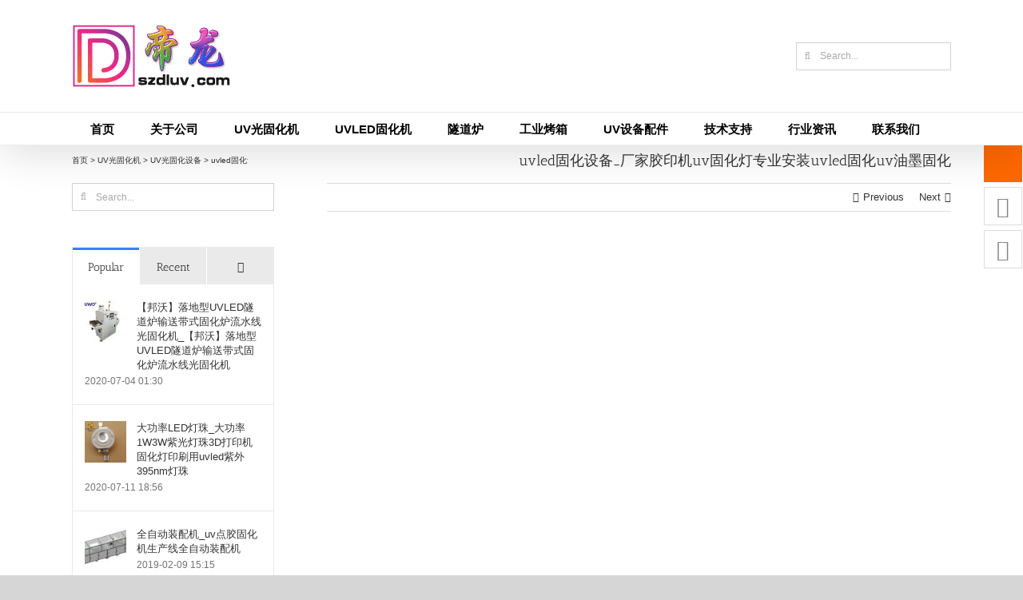

--- FILE ---
content_type: text/html; charset=UTF-8
request_url: https://www.szdluv.com/14424.html
body_size: 43508
content:
<!DOCTYPE html>
<html class="avada-html-layout-wide avada-html-header-position-top" lang="zh-CN" prefix="og: http://ogp.me/ns# fb: http://ogp.me/ns/fb# og: http://ogp.me/ns#">
<head>
	<meta http-equiv="X-UA-Compatible" content="IE=edge" />
	<meta http-equiv="Content-Type" content="text/html; charset=utf-8"/>
	<meta name="viewport" content="width=device-width, initial-scale=1" />
	<title>uvled固化设备_厂家胶印机uv固化灯专业安装uvled固化uv油墨固化 - 深圳帝龙科技有限公司</title>
<meta name='robots' content='max-image-preview:large' />
	<meta name="keywords" content="uvled固化设备,固化设备,批发固化灯,改装固化设备,胶印机uv固化灯"/>
	<meta name="description" content="帝龙科技是专业uvled固化设备_厂家胶印机uv固化灯专业安装uvled固化uv油墨固化生产厂家和供应商，多年为众多公司提供自动化解决方案，我们还为您产品报价、行业资讯、价格行情等，欲了解更多详细信息,请点击访问!"/>
<link rel="canonical" href="https://www.szdluv.com/14424.html" />
<meta property="og:locale" content="zh_CN" />
<meta property="og:type" content="article" />
<meta property="og:title" content="uvled固化设备_厂家胶印机uv固化灯专业安装uvled固化uv油墨固化 - 深圳帝龙科技有限公司" />
<meta property="og:description" content="帝龙科技是专业uvled固化设备_厂家胶印机uv固化灯专业安装uvled固化uv油墨固化生产厂家和供应商，多年为众多公司提供自动化解决方案，我们还为您产品报价、行业资讯、价格行情等，欲了解更多详细信息,请点击访问!" />
<meta property="og:url" content="https://www.szdluv.com/14424.html" />
<meta property="og:site_name" content="深圳帝龙科技有限公司" />
<meta property="article:tag" content="uvled固化设备" />
<meta property="article:tag" content="固化设备" />
<meta property="article:tag" content="批发固化灯" />
<meta property="article:tag" content="改装固化设备" />
<meta property="article:tag" content="胶印机uv固化灯" />
<meta property="article:section" content="UV光固化设备" />
<meta property="article:published_time" content="2019-02-10T04:57:15+08:00" />
<meta property="og:image" content="https://www.szdluv.com/wp-content/uploads/2019/02/9188002067_531021233.jpg" />
<meta property="og:image:secure_url" content="https://www.szdluv.com/wp-content/uploads/2019/02/9188002067_531021233.jpg" />
<meta property="og:image:width" content="750" />
<meta property="og:image:height" content="750" />
<meta name="twitter:card" content="summary_large_image" />
<meta name="twitter:description" content="帝龙科技是专业uvled固化设备_厂家胶印机uv固化灯专业安装uvled固化uv油墨固化生产厂家和供应商，多年为众多公司提供自动化解决方案，我们还为您产品报价、行业资讯、价格行情等，欲了解更多详细信息,请点击访问!" />
<meta name="twitter:title" content="uvled固化设备_厂家胶印机uv固化灯专业安装uvled固化uv油墨固化 - 深圳帝龙科技有限公司" />
<meta name="twitter:image" content="https://www.szdluv.com/wp-content/uploads/2019/02/9188002067_531021233.jpg" />
<script type='application/ld+json'>{"@context":"https:\/\/schema.org","@type":"Organization","url":"https:\/\/www.szdluv.com\/","sameAs":[],"@id":"https:\/\/www.szdluv.com\/#organization","name":"\u6df1\u5733\u5e02\u5e1d\u9f99\u79d1\u6280\u6709\u9650\u516c\u53f8","logo":"https:\/\/www.szdluv.com\/wp-content\/uploads\/2019\/01\/DL_Logo.gif"}</script>
<script type='application/ld+json'>{"@context":"https:\/\/schema.org","@type":"BreadcrumbList","itemListElement":[{"@type":"ListItem","position":1,"item":{"@id":"https:\/\/www.szdluv.com\/","name":"\u9996\u9875"}},{"@type":"ListItem","position":2,"item":{"@id":"https:\/\/www.szdluv.com\/uvgghj","name":"UV\u5149\u56fa\u5316\u673a"}},{"@type":"ListItem","position":3,"item":{"@id":"https:\/\/www.szdluv.com\/uvgghj\/uvgghsb","name":"UV\u5149\u56fa\u5316\u8bbe\u5907"}},{"@type":"ListItem","position":4,"item":{"@id":"https:\/\/www.szdluv.com\/14424.html","name":"uvled\u56fa\u5316\u8bbe\u5907_\u5382\u5bb6\u80f6\u5370\u673auv\u56fa\u5316\u706f\u4e13\u4e1a\u5b89\u88c5uvled\u56fa\u5316uv\u6cb9\u58a8\u56fa\u5316"}}]}</script>

<link rel="alternate" type="application/rss+xml" title="深圳帝龙科技有限公司 &raquo; Feed" href="https://www.szdluv.com/feed" />
<link rel="alternate" type="application/rss+xml" title="深圳帝龙科技有限公司 &raquo; 评论Feed" href="https://www.szdluv.com/comments/feed" />
		
		
		
				<link rel="alternate" type="application/rss+xml" title="深圳帝龙科技有限公司 &raquo; uvled固化设备_厂家胶印机uv固化灯专业安装uvled固化uv油墨固化评论Feed" href="https://www.szdluv.com/14424.html/feed" />

		<meta property="og:title" content="uvled固化设备_厂家胶印机uv固化灯专业安装uvled固化uv油墨固化"/>
		<meta property="og:type" content="article"/>
		<meta property="og:url" content="https://www.szdluv.com/14424.html"/>
		<meta property="og:site_name" content="深圳帝龙科技有限公司"/>
		<meta property="og:description" content="产品规格及说明设备品牌：帝龙设备型号：JLFUV-LED012订购价格：电话/面议交货日期：3~30/工作日产地:深圳是否进口:否加工定制:是总功率:1-6kw外形尺寸:定制重量:30（Kg）用途:UV油墨固化是否跨境货源:否功率密度:1-15w/c㎡UV主峰波长:365-395nm产品标签：uvled固化设备,胶印机uv固化灯,固化设备,改装固化设备,批发固化灯咨询热线：13715339029售后服务：13715339029"/>

									<meta property="og:image" content="https://www.szdluv.com/wp-content/uploads/2019/02/9188002067_531021233.jpg"/>
							<script type="text/javascript">
window._wpemojiSettings = {"baseUrl":"https:\/\/s.w.org\/images\/core\/emoji\/14.0.0\/72x72\/","ext":".png","svgUrl":"https:\/\/s.w.org\/images\/core\/emoji\/14.0.0\/svg\/","svgExt":".svg","source":{"concatemoji":"https:\/\/www.szdluv.com\/wp-includes\/js\/wp-emoji-release.min.js?ver=6.1.9"}};
/*! This file is auto-generated */
!function(e,a,t){var n,r,o,i=a.createElement("canvas"),p=i.getContext&&i.getContext("2d");function s(e,t){var a=String.fromCharCode,e=(p.clearRect(0,0,i.width,i.height),p.fillText(a.apply(this,e),0,0),i.toDataURL());return p.clearRect(0,0,i.width,i.height),p.fillText(a.apply(this,t),0,0),e===i.toDataURL()}function c(e){var t=a.createElement("script");t.src=e,t.defer=t.type="text/javascript",a.getElementsByTagName("head")[0].appendChild(t)}for(o=Array("flag","emoji"),t.supports={everything:!0,everythingExceptFlag:!0},r=0;r<o.length;r++)t.supports[o[r]]=function(e){if(p&&p.fillText)switch(p.textBaseline="top",p.font="600 32px Arial",e){case"flag":return s([127987,65039,8205,9895,65039],[127987,65039,8203,9895,65039])?!1:!s([55356,56826,55356,56819],[55356,56826,8203,55356,56819])&&!s([55356,57332,56128,56423,56128,56418,56128,56421,56128,56430,56128,56423,56128,56447],[55356,57332,8203,56128,56423,8203,56128,56418,8203,56128,56421,8203,56128,56430,8203,56128,56423,8203,56128,56447]);case"emoji":return!s([129777,127995,8205,129778,127999],[129777,127995,8203,129778,127999])}return!1}(o[r]),t.supports.everything=t.supports.everything&&t.supports[o[r]],"flag"!==o[r]&&(t.supports.everythingExceptFlag=t.supports.everythingExceptFlag&&t.supports[o[r]]);t.supports.everythingExceptFlag=t.supports.everythingExceptFlag&&!t.supports.flag,t.DOMReady=!1,t.readyCallback=function(){t.DOMReady=!0},t.supports.everything||(n=function(){t.readyCallback()},a.addEventListener?(a.addEventListener("DOMContentLoaded",n,!1),e.addEventListener("load",n,!1)):(e.attachEvent("onload",n),a.attachEvent("onreadystatechange",function(){"complete"===a.readyState&&t.readyCallback()})),(e=t.source||{}).concatemoji?c(e.concatemoji):e.wpemoji&&e.twemoji&&(c(e.twemoji),c(e.wpemoji)))}(window,document,window._wpemojiSettings);
</script>
<style type="text/css">
img.wp-smiley,
img.emoji {
	display: inline !important;
	border: none !important;
	box-shadow: none !important;
	height: 1em !important;
	width: 1em !important;
	margin: 0 0.07em !important;
	vertical-align: -0.1em !important;
	background: none !important;
	padding: 0 !important;
}
</style>
	<link rel='stylesheet' id='arpw-style-css' href='https://www.szdluv.com/wp-content/plugins/advanced-random-posts-widget/assets/css/arpw-frontend.css?ver=6.1.9' type='text/css' media='all' />
<link rel='stylesheet' id='fusion-dynamic-css-css' href='https://www.szdluv.com/wp-content/uploads/fusion-styles/efe113651aca4777832989e87a8c1ad1.min.css?ver=3.9.1' type='text/css' media='all' />
<script type='text/javascript' src='https://www.szdluv.com/wp-includes/js/jquery/jquery.min.js?ver=3.6.1' id='jquery-core-js'></script>
<script type='text/javascript' src='https://www.szdluv.com/wp-includes/js/jquery/jquery-migrate.min.js?ver=3.3.2' id='jquery-migrate-js'></script>
<script type='text/javascript' src='https://www.szdluv.com/wp-content/plugins/revslider/public/assets/js/jquery.themepunch.tools.min.js?ver=5.4.8.1' id='tp-tools-js'></script>
<script type='text/javascript' src='https://www.szdluv.com/wp-content/plugins/revslider/public/assets/js/jquery.themepunch.revolution.min.js?ver=5.4.8.1' id='revmin-js'></script>
<link rel="https://api.w.org/" href="https://www.szdluv.com/wp-json/" /><link rel="alternate" type="application/json" href="https://www.szdluv.com/wp-json/wp/v2/posts/14424" /><link rel="EditURI" type="application/rsd+xml" title="RSD" href="https://www.szdluv.com/xmlrpc.php?rsd" />
<link rel="wlwmanifest" type="application/wlwmanifest+xml" href="https://www.szdluv.com/wp-includes/wlwmanifest.xml" />
<meta name="generator" content="WordPress 6.1.9" />
<link rel='shortlink' href='https://www.szdluv.com/?p=14424' />
<link rel="alternate" type="application/json+oembed" href="https://www.szdluv.com/wp-json/oembed/1.0/embed?url=https%3A%2F%2Fwww.szdluv.com%2F14424.html" />
<link rel="alternate" type="text/xml+oembed" href="https://www.szdluv.com/wp-json/oembed/1.0/embed?url=https%3A%2F%2Fwww.szdluv.com%2F14424.html&#038;format=xml" />
<style type="text/css" id="css-fb-visibility">@media screen and (max-width: 640px){.fusion-no-small-visibility{display:none !important;}body .sm-text-align-center{text-align:center !important;}body .sm-text-align-left{text-align:left !important;}body .sm-text-align-right{text-align:right !important;}body .sm-flex-align-center{justify-content:center !important;}body .sm-flex-align-flex-start{justify-content:flex-start !important;}body .sm-flex-align-flex-end{justify-content:flex-end !important;}body .sm-mx-auto{margin-left:auto !important;margin-right:auto !important;}body .sm-ml-auto{margin-left:auto !important;}body .sm-mr-auto{margin-right:auto !important;}body .fusion-absolute-position-small{position:absolute;top:auto;width:100%;}.awb-sticky.awb-sticky-small{ position: sticky; top: var(--awb-sticky-offset,0); }}@media screen and (min-width: 641px) and (max-width: 1024px){.fusion-no-medium-visibility{display:none !important;}body .md-text-align-center{text-align:center !important;}body .md-text-align-left{text-align:left !important;}body .md-text-align-right{text-align:right !important;}body .md-flex-align-center{justify-content:center !important;}body .md-flex-align-flex-start{justify-content:flex-start !important;}body .md-flex-align-flex-end{justify-content:flex-end !important;}body .md-mx-auto{margin-left:auto !important;margin-right:auto !important;}body .md-ml-auto{margin-left:auto !important;}body .md-mr-auto{margin-right:auto !important;}body .fusion-absolute-position-medium{position:absolute;top:auto;width:100%;}.awb-sticky.awb-sticky-medium{ position: sticky; top: var(--awb-sticky-offset,0); }}@media screen and (min-width: 1025px){.fusion-no-large-visibility{display:none !important;}body .lg-text-align-center{text-align:center !important;}body .lg-text-align-left{text-align:left !important;}body .lg-text-align-right{text-align:right !important;}body .lg-flex-align-center{justify-content:center !important;}body .lg-flex-align-flex-start{justify-content:flex-start !important;}body .lg-flex-align-flex-end{justify-content:flex-end !important;}body .lg-mx-auto{margin-left:auto !important;margin-right:auto !important;}body .lg-ml-auto{margin-left:auto !important;}body .lg-mr-auto{margin-right:auto !important;}body .fusion-absolute-position-large{position:absolute;top:auto;width:100%;}.awb-sticky.awb-sticky-large{ position: sticky; top: var(--awb-sticky-offset,0); }}</style><script type="text/javascript">function setREVStartSize(e){									
						try{ e.c=jQuery(e.c);var i=jQuery(window).width(),t=9999,r=0,n=0,l=0,f=0,s=0,h=0;
							if(e.responsiveLevels&&(jQuery.each(e.responsiveLevels,function(e,f){f>i&&(t=r=f,l=e),i>f&&f>r&&(r=f,n=e)}),t>r&&(l=n)),f=e.gridheight[l]||e.gridheight[0]||e.gridheight,s=e.gridwidth[l]||e.gridwidth[0]||e.gridwidth,h=i/s,h=h>1?1:h,f=Math.round(h*f),"fullscreen"==e.sliderLayout){var u=(e.c.width(),jQuery(window).height());if(void 0!=e.fullScreenOffsetContainer){var c=e.fullScreenOffsetContainer.split(",");if (c) jQuery.each(c,function(e,i){u=jQuery(i).length>0?u-jQuery(i).outerHeight(!0):u}),e.fullScreenOffset.split("%").length>1&&void 0!=e.fullScreenOffset&&e.fullScreenOffset.length>0?u-=jQuery(window).height()*parseInt(e.fullScreenOffset,0)/100:void 0!=e.fullScreenOffset&&e.fullScreenOffset.length>0&&(u-=parseInt(e.fullScreenOffset,0))}f=u}else void 0!=e.minHeight&&f<e.minHeight&&(f=e.minHeight);e.c.closest(".rev_slider_wrapper").css({height:f})					
						}catch(d){console.log("Failure at Presize of Slider:"+d)}						
					};</script>
		<script type="text/javascript">
			var doc = document.documentElement;
			doc.setAttribute( 'data-useragent', navigator.userAgent );
		</script>
		
	</head>

<body class="post-template-default single single-post postid-14424 single-format-standard has-sidebar fusion-image-hovers fusion-pagination-sizing fusion-button_type-flat fusion-button_span-no fusion-button_gradient-linear avada-image-rollover-circle-yes avada-image-rollover-yes avada-image-rollover-direction-top fusion-has-button-gradient fusion-body ltr fusion-sticky-header no-tablet-sticky-header no-mobile-sticky-header no-mobile-slidingbar no-mobile-totop avada-has-rev-slider-styles fusion-disable-outline fusion-sub-menu-fade mobile-logo-pos-left layout-wide-mode avada-has-boxed-modal-shadow-none layout-scroll-offset-full avada-has-zero-margin-offset-top fusion-top-header menu-text-align-left mobile-menu-design-modern fusion-show-pagination-text fusion-header-layout-v4 avada-responsive avada-footer-fx-none avada-menu-highlight-style-background fusion-search-form-clean fusion-main-menu-search-overlay fusion-avatar-square avada-dropdown-styles avada-blog-layout-grid avada-blog-archive-layout-grid avada-header-shadow-yes avada-menu-icon-position-left avada-has-megamenu-shadow avada-has-mainmenu-dropdown-divider avada-has-mobile-menu-search avada-has-breadcrumb-mobile-hidden avada-has-titlebar-content_only avada-has-pagination-padding avada-flyout-menu-direction-fade avada-ec-views-v1" data-awb-post-id="14424">
		<a class="skip-link screen-reader-text" href="#content">Skip to content</a>

	<div id="boxed-wrapper">
				
		<div id="wrapper" class="fusion-wrapper">
			<div id="home" style="position:relative;top:-1px;"></div>
							
					
			<header class="fusion-header-wrapper fusion-header-shadow">
				<div class="fusion-header-v4 fusion-logo-alignment fusion-logo-left fusion-sticky-menu- fusion-sticky-logo- fusion-mobile-logo- fusion-sticky-menu-only fusion-header-menu-align-left fusion-mobile-menu-design-modern">
					<div class="fusion-header-sticky-height"></div>
<div class="fusion-sticky-header-wrapper"> <!-- start fusion sticky header wrapper -->
	<div class="fusion-header">
		<div class="fusion-row">
							<div class="fusion-logo" data-margin-top="0px" data-margin-bottom="0px" data-margin-left="0px" data-margin-right="0px">
			<a class="fusion-logo-link"  href="https://www.szdluv.com/" >

						<!-- standard logo -->
			<img src="https://www.szdluv.com/wp-content/uploads/2019/01/DL_Logo.gif" srcset="https://www.szdluv.com/wp-content/uploads/2019/01/DL_Logo.gif 1x" width="200" height="80" alt="深圳帝龙科技有限公司 Logo" data-retina_logo_url="" class="fusion-standard-logo" />

			
					</a>
		
<div class="fusion-header-content-3-wrapper">
			<div class="fusion-secondary-menu-search">
					<form role="search" class="searchform fusion-search-form  fusion-search-form-clean" method="get" action="https://www.szdluv.com/">
			<div class="fusion-search-form-content">

				
				<div class="fusion-search-field search-field">
					<label><span class="screen-reader-text">Search for:</span>
													<input type="search" value="" name="s" class="s" placeholder="Search..." required aria-required="true" aria-label="Search..."/>
											</label>
				</div>
				<div class="fusion-search-button search-button">
					<input type="submit" class="fusion-search-submit searchsubmit" aria-label="Search" value="&#xf002;" />
									</div>

				
			</div>


			
		</form>
				</div>
	</div>
</div>
								<div class="fusion-mobile-menu-icons">
							<a href="#" class="fusion-icon awb-icon-bars" aria-label="Toggle mobile menu" aria-expanded="false"></a>
		
					<a href="#" class="fusion-icon awb-icon-search" aria-label="Toggle mobile search"></a>
		
		
			</div>
			
					</div>
	</div>
	<div class="fusion-secondary-main-menu">
		<div class="fusion-row">
			<nav class="fusion-main-menu" aria-label="Main Menu"><div class="fusion-overlay-search">		<form role="search" class="searchform fusion-search-form  fusion-search-form-clean" method="get" action="https://www.szdluv.com/">
			<div class="fusion-search-form-content">

				
				<div class="fusion-search-field search-field">
					<label><span class="screen-reader-text">Search for:</span>
													<input type="search" value="" name="s" class="s" placeholder="Search..." required aria-required="true" aria-label="Search..."/>
											</label>
				</div>
				<div class="fusion-search-button search-button">
					<input type="submit" class="fusion-search-submit searchsubmit" aria-label="Search" value="&#xf002;" />
									</div>

				
			</div>


			
		</form>
		<div class="fusion-search-spacer"></div><a href="#" role="button" aria-label="Close Search" class="fusion-close-search"></a></div><ul id="menu-%e5%b8%9d%e9%be%99%e4%b8%bb%e8%8f%9c%e5%8d%95" class="fusion-menu"><li  id="menu-item-17"  class="menu-item menu-item-type-post_type menu-item-object-page menu-item-home menu-item-17"  data-item-id="17"><a  href="https://www.szdluv.com/" class="fusion-background-highlight"><span class="menu-text">首页</span></a></li><li  id="menu-item-23"  class="menu-item menu-item-type-post_type menu-item-object-page menu-item-has-children menu-item-23 fusion-megamenu-menu "  data-item-id="23"><a  href="https://www.szdluv.com/about" class="fusion-background-highlight"><span class="menu-text">关于公司</span></a><div class="fusion-megamenu-wrapper fusion-columns-4 columns-per-row-4 columns-4 col-span-8"><div class="row"><div class="fusion-megamenu-holder" style="width:733.3304px;" data-width="733.3304px"><ul class="fusion-megamenu"><li  id="menu-item-24"  class="menu-item menu-item-type-post_type menu-item-object-page menu-item-24 fusion-megamenu-submenu menu-item-has-link fusion-megamenu-columns-4 col-lg-3 col-md-3 col-sm-3"  style="width:25%;"><div class='fusion-megamenu-title'><a class="awb-justify-title" href="https://www.szdluv.com/about"><span class="fusion-megamenu-icon"><i class="glyphicon fa-id-card far" aria-hidden="true"></i></span>公司简介</a></div></li><li  id="menu-item-38"  class="menu-item menu-item-type-post_type menu-item-object-page menu-item-38 fusion-megamenu-submenu menu-item-has-link fusion-megamenu-columns-4 col-lg-3 col-md-3 col-sm-3"  style="width:25%;"><div class='fusion-megamenu-title'><a class="awb-justify-title" href="https://www.szdluv.com/style"><span class="fusion-megamenu-icon"><i class="glyphicon fa-chalkboard-teacher fas" aria-hidden="true"></i></span>公司面貌</a></div></li><li  id="menu-item-25808"  class="menu-item menu-item-type-taxonomy menu-item-object-category menu-item-25808 fusion-megamenu-submenu menu-item-has-link fusion-megamenu-columns-4 col-lg-3 col-md-3 col-sm-3"  style="width:25%;"><div class='fusion-megamenu-title'><a class="awb-justify-title" href="https://www.szdluv.com/gsxw"><span class="fusion-megamenu-icon"><i class="glyphicon fa-file-signature fas" aria-hidden="true"></i></span>公司新闻</a></div></li><li  id="menu-item-43"  class="menu-item menu-item-type-post_type menu-item-object-page menu-item-43 fusion-megamenu-submenu menu-item-has-link fusion-megamenu-columns-4 col-lg-3 col-md-3 col-sm-3"  style="width:25%;"><div class='fusion-megamenu-title'><a class="awb-justify-title" href="https://www.szdluv.com/job"><span class="fusion-megamenu-icon"><i class="glyphicon fa-users fas" aria-hidden="true"></i></span>人才招聘</a></div></li></ul></div><div style="clear:both;"></div></div></div></li><li  id="menu-item-9162"  class="menu-item menu-item-type-taxonomy menu-item-object-category current-post-ancestor menu-item-has-children menu-item-9162 fusion-dropdown-menu"  data-item-id="9162"><a  href="https://www.szdluv.com/uvgghj" class="fusion-background-highlight"><span class="menu-text">UV光固化机</span></a><ul class="sub-menu"><li  id="menu-item-9165"  class="menu-item menu-item-type-taxonomy menu-item-object-category menu-item-9165 fusion-dropdown-submenu" ><a  href="https://www.szdluv.com/uvgghj/uvghj" class="fusion-background-highlight"><span>UV固化机</span></a></li><li  id="menu-item-9164"  class="menu-item menu-item-type-taxonomy menu-item-object-category menu-item-9164 fusion-dropdown-submenu" ><a  href="https://www.szdluv.com/uvgghj/uvggj" class="fusion-background-highlight"><span>UV光固机</span></a></li><li  id="menu-item-9166"  class="menu-item menu-item-type-taxonomy menu-item-object-category menu-item-9166 fusion-dropdown-submenu" ><a  href="https://www.szdluv.com/uvgghj/uvghl" class="fusion-background-highlight"><span>UV固化炉</span></a></li><li  id="menu-item-9167"  class="menu-item menu-item-type-taxonomy menu-item-object-category menu-item-9167 fusion-dropdown-submenu" ><a  href="https://www.szdluv.com/uvgghj/gghj" class="fusion-background-highlight"><span>光固化机</span></a></li><li  id="menu-item-31775"  class="menu-item menu-item-type-taxonomy menu-item-object-category menu-item-31775 fusion-dropdown-submenu" ><a  href="https://www.szdluv.com/uvgghj/sjj" class="fusion-background-highlight"><span>紫外线杀菌机</span></a></li><li  id="menu-item-9163"  class="menu-item menu-item-type-taxonomy menu-item-object-category current-post-ancestor current-menu-parent current-post-parent menu-item-9163 fusion-dropdown-submenu" ><a  href="https://www.szdluv.com/uvgghj/uvgghsb" class="fusion-background-highlight"><span>UV光固化设备</span></a></li><li  id="menu-item-9168"  class="menu-item menu-item-type-taxonomy menu-item-object-category menu-item-9168 fusion-dropdown-submenu" ><a  href="https://www.szdluv.com/uvgghj/xxuvggj" class="fusion-background-highlight"><span>小型UV光固机</span></a></li><li  id="menu-item-9169"  class="menu-item menu-item-type-taxonomy menu-item-object-category menu-item-9169 fusion-dropdown-submenu" ><a  href="https://www.szdluv.com/uvgghj/jkuvggj" class="fusion-background-highlight"><span>进口UV光固机</span></a></li></ul></li><li  id="menu-item-9180"  class="menu-item menu-item-type-taxonomy menu-item-object-category menu-item-has-children menu-item-9180 fusion-dropdown-menu"  data-item-id="9180"><a  href="https://www.szdluv.com/uvled" class="fusion-background-highlight"><span class="menu-text">UVLED固化机</span></a><ul class="sub-menu"><li  id="menu-item-9182"  class="menu-item menu-item-type-taxonomy menu-item-object-category menu-item-9182 fusion-dropdown-submenu" ><a  href="https://www.szdluv.com/uvled/dgy" class="fusion-background-highlight"><span>UVLED点光源</span></a></li><li  id="menu-item-9183"  class="menu-item menu-item-type-taxonomy menu-item-object-category menu-item-9183 fusion-dropdown-submenu" ><a  href="https://www.szdluv.com/uvled/xgy" class="fusion-background-highlight"><span>UVLED线光源</span></a></li><li  id="menu-item-9184"  class="menu-item menu-item-type-taxonomy menu-item-object-category menu-item-9184 fusion-dropdown-submenu" ><a  href="https://www.szdluv.com/uvled/mgy" class="fusion-background-highlight"><span>UVLED面光源</span></a></li><li  id="menu-item-9181"  class="menu-item menu-item-type-taxonomy menu-item-object-category menu-item-9181 fusion-dropdown-submenu" ><a  href="https://www.szdluv.com/uvled/ghsb" class="fusion-background-highlight"><span>UVLED固化设备</span></a></li></ul></li><li  id="menu-item-13606"  class="menu-item menu-item-type-taxonomy menu-item-object-category menu-item-has-children menu-item-13606 fusion-dropdown-menu"  data-item-id="13606"><a  href="https://www.szdluv.com/sdl" class="fusion-background-highlight"><span class="menu-text">隧道炉</span></a><ul class="sub-menu"><li  id="menu-item-13607"  class="menu-item menu-item-type-taxonomy menu-item-object-category menu-item-13607 fusion-dropdown-submenu" ><a  href="https://www.szdluv.com/sdl/irsdl" class="fusion-background-highlight"><span>IR隧道炉</span></a></li><li  id="menu-item-13612"  class="menu-item menu-item-type-taxonomy menu-item-object-category menu-item-13612 fusion-dropdown-submenu" ><a  href="https://www.szdluv.com/sdl/gwsdl" class="fusion-background-highlight"><span>高温隧道炉</span></a></li><li  id="menu-item-13611"  class="menu-item menu-item-type-taxonomy menu-item-object-category menu-item-13611 fusion-dropdown-submenu" ><a  href="https://www.szdluv.com/sdl/spsdl" class="fusion-background-highlight"><span>食品隧道炉</span></a></li><li  id="menu-item-13609"  class="menu-item menu-item-type-taxonomy menu-item-object-category menu-item-13609 fusion-dropdown-submenu" ><a  href="https://www.szdluv.com/sdl/sdshx" class="fusion-background-highlight"><span>隧道式烘箱</span></a></li><li  id="menu-item-13610"  class="menu-item menu-item-type-taxonomy menu-item-object-category menu-item-13610 fusion-dropdown-submenu" ><a  href="https://www.szdluv.com/sdl/sdllsx" class="fusion-background-highlight"><span>隧道炉流水线</span></a></li><li  id="menu-item-13608"  class="menu-item menu-item-type-taxonomy menu-item-object-category menu-item-13608 fusion-dropdown-submenu" ><a  href="https://www.szdluv.com/sdl/hwxsdl" class="fusion-background-highlight"><span>红外线隧道炉</span></a></li></ul></li><li  id="menu-item-13761"  class="menu-item menu-item-type-taxonomy menu-item-object-category menu-item-has-children menu-item-13761 fusion-dropdown-menu"  data-item-id="13761"><a  href="https://www.szdluv.com/gykx" class="fusion-background-highlight"><span class="menu-text">工业烤箱</span></a><ul class="sub-menu"><li  id="menu-item-13763"  class="menu-item menu-item-type-taxonomy menu-item-object-category menu-item-13763 fusion-dropdown-submenu" ><a  href="https://www.szdluv.com/gykx/gyhx" class="fusion-background-highlight"><span>工业烘箱</span></a></li><li  id="menu-item-13765"  class="menu-item menu-item-type-taxonomy menu-item-object-category menu-item-13765 fusion-dropdown-submenu" ><a  href="https://www.szdluv.com/gykx/rfkx" class="fusion-background-highlight"><span>热风烤箱</span></a></li><li  id="menu-item-13764"  class="menu-item menu-item-type-taxonomy menu-item-object-category menu-item-13764 fusion-dropdown-submenu" ><a  href="https://www.szdluv.com/gykx/hwkx" class="fusion-background-highlight"><span>恒温烤箱</span></a></li><li  id="menu-item-13768"  class="menu-item menu-item-type-taxonomy menu-item-object-category menu-item-13768 fusion-dropdown-submenu" ><a  href="https://www.szdluv.com/gykx/gwkx" class="fusion-background-highlight"><span>高温烤箱</span></a></li><li  id="menu-item-13767"  class="menu-item menu-item-type-taxonomy menu-item-object-category menu-item-13767 fusion-dropdown-submenu" ><a  href="https://www.szdluv.com/gykx/fbkx" class="fusion-background-highlight"><span>防爆烤箱</span></a></li><li  id="menu-item-13766"  class="menu-item menu-item-type-taxonomy menu-item-object-category menu-item-13766 fusion-dropdown-submenu" ><a  href="https://www.szdluv.com/gykx/jmkx" class="fusion-background-highlight"><span>精密烤箱</span></a></li><li  id="menu-item-13762"  class="menu-item menu-item-type-taxonomy menu-item-object-category menu-item-13762 fusion-dropdown-submenu" ><a  href="https://www.szdluv.com/gykx/dxkx" class="fusion-background-highlight"><span>大型烤箱</span></a></li></ul></li><li  id="menu-item-15943"  class="menu-item menu-item-type-taxonomy menu-item-object-category menu-item-has-children menu-item-15943 fusion-dropdown-menu"  data-item-id="15943"><a  href="https://www.szdluv.com/sbpj" class="fusion-background-highlight"><span class="menu-text">UV设备配件</span></a><ul class="sub-menu"><li  id="menu-item-15945"  class="menu-item menu-item-type-taxonomy menu-item-object-category menu-item-15945 fusion-dropdown-submenu" ><a  href="https://www.szdluv.com/sbpj/uvdg" class="fusion-background-highlight"><span>UV灯管</span></a></li><li  id="menu-item-36810"  class="menu-item menu-item-type-taxonomy menu-item-object-category menu-item-36810 fusion-dropdown-submenu" ><a  href="https://www.szdluv.com/sbpj/uvjs" class="fusion-background-highlight"><span>UV胶水</span></a></li><li  id="menu-item-21395"  class="menu-item menu-item-type-taxonomy menu-item-object-category menu-item-21395 fusion-dropdown-submenu" ><a  href="https://www.szdluv.com/sbpj/uvdr" class="fusion-background-highlight"><span>UV电容</span></a></li><li  id="menu-item-32529"  class="menu-item menu-item-type-taxonomy menu-item-object-category menu-item-32529 fusion-dropdown-submenu" ><a  href="https://www.szdluv.com/sbpj/kouzhaoji" class="fusion-background-highlight"><span>口罩机</span></a></li><li  id="menu-item-15944"  class="menu-item menu-item-type-taxonomy menu-item-object-category menu-item-15944 fusion-dropdown-submenu" ><a  href="https://www.szdluv.com/sbpj/uvbyq" class="fusion-background-highlight"><span>UV变压器</span></a></li><li  id="menu-item-15946"  class="menu-item menu-item-type-taxonomy menu-item-object-category menu-item-15946 fusion-dropdown-submenu" ><a  href="https://www.szdluv.com/sbpj/uvnlj" class="fusion-background-highlight"><span>UV能量计</span></a></li><li  id="menu-item-15948"  class="menu-item menu-item-type-taxonomy menu-item-object-category menu-item-15948 fusion-dropdown-submenu" ><a  href="https://www.szdluv.com/sbpj/sybl" class="fusion-background-highlight"><span>石英玻璃</span></a></li><li  id="menu-item-15947"  class="menu-item menu-item-type-taxonomy menu-item-object-category menu-item-15947 fusion-dropdown-submenu" ><a  href="https://www.szdluv.com/sbpj/tflwd" class="fusion-background-highlight"><span>特氟龙网带</span></a></li><li  id="menu-item-34229"  class="menu-item menu-item-type-taxonomy menu-item-object-category menu-item-34229 fusion-dropdown-submenu" ><a  href="https://www.szdluv.com/sbpj/lyjsjd" class="fusion-background-highlight"><span>冷阴极杀菌灯</span></a></li></ul></li><li  id="menu-item-24733"  class="menu-item menu-item-type-post_type menu-item-object-page menu-item-24733"  data-item-id="24733"><a  href="https://www.szdluv.com/support" class="fusion-background-highlight"><span class="menu-text">技术支持</span></a></li><li  id="menu-item-24791"  class="menu-item menu-item-type-post_type menu-item-object-page menu-item-24791"  data-item-id="24791"><a  href="https://www.szdluv.com/dynamic" class="fusion-background-highlight"><span class="menu-text">行业资讯</span></a></li><li  id="menu-item-24794"  class="menu-item menu-item-type-post_type menu-item-object-page menu-item-24794"  data-item-id="24794"><a  href="https://www.szdluv.com/contact" class="fusion-background-highlight"><span class="menu-text">联系我们</span></a></li></ul></nav>
<nav class="fusion-mobile-nav-holder fusion-mobile-menu-text-align-left" aria-label="Main Menu Mobile"></nav>

			
<div class="fusion-clearfix"></div>
<div class="fusion-mobile-menu-search">
			<form role="search" class="searchform fusion-search-form  fusion-search-form-clean" method="get" action="https://www.szdluv.com/">
			<div class="fusion-search-form-content">

				
				<div class="fusion-search-field search-field">
					<label><span class="screen-reader-text">Search for:</span>
													<input type="search" value="" name="s" class="s" placeholder="Search..." required aria-required="true" aria-label="Search..."/>
											</label>
				</div>
				<div class="fusion-search-button search-button">
					<input type="submit" class="fusion-search-submit searchsubmit" aria-label="Search" value="&#xf002;" />
									</div>

				
			</div>


			
		</form>
		</div>
		</div>
	</div>
</div> <!-- end fusion sticky header wrapper -->
				</div>
				<div class="fusion-clearfix"></div>
			</header>
								
							<div id="sliders-container" class="fusion-slider-visibility">
			
<div id="rev_slider_1_1_wrapper" class="rev_slider_wrapper fullwidthbanner-container" data-source="gallery" style="margin:0px auto;background:rgba(255,255,255,0);padding:0px;margin-top:0px;margin-bottom:0px;">
<!-- START REVOLUTION SLIDER 5.4.8.1 auto mode -->
	<div id="rev_slider_1_1" class="rev_slider fullwidthabanner" style="display:none;" data-version="5.4.8.1">
<ul>	<!-- SLIDE  -->
	<li data-index="rs-1" data-transition="fade" data-slotamount="default" data-hideafterloop="0" data-hideslideonmobile="off"  data-easein="default" data-easeout="default" data-masterspeed="300"  data-thumb="https://www.szdluv.com/wp-content/uploads/2019/01/4311239088_309009407--100x50.jpg"  data-delay="4000"  data-rotate="0"  data-fstransition="random-selected" data-saveperformance="off"  data-title="Slide" data-param1="" data-param2="" data-param3="" data-param4="" data-param5="" data-param6="" data-param7="" data-param8="" data-param9="" data-param10="" data-description="">
		<!-- MAIN IMAGE -->
		<img src="https://www.szdluv.com/wp-content/plugins/revslider/admin/assets/images/dummy.png"  alt="" title="4311239088_309009407"  width="1920" height="450" data-lazyload="https://www.szdluv.com/wp-content/uploads/2019/01/4311239088_309009407-.jpg" data-bgposition="center center" data-bgfit="cover" data-bgrepeat="no-repeat" data-bgparallax="off" class="rev-slidebg" data-no-retina>
		<!-- LAYERS -->
	</li>
	<!-- SLIDE  -->
	<li data-index="rs-2" data-transition="fade" data-slotamount="default" data-hideafterloop="0" data-hideslideonmobile="off"  data-easein="default" data-easeout="default" data-masterspeed="300"  data-thumb="https://www.szdluv.com/wp-content/uploads/2019/01/9310954785_155602310-100x50.jpg"  data-delay="4000"  data-rotate="0"  data-saveperformance="off"  data-title="Slide" data-param1="" data-param2="" data-param3="" data-param4="" data-param5="" data-param6="" data-param7="" data-param8="" data-param9="" data-param10="" data-description="">
		<!-- MAIN IMAGE -->
		<img src="https://www.szdluv.com/wp-content/plugins/revslider/admin/assets/images/dummy.png"  alt="" title="9310954785_155602310"  width="1920" height="450" data-lazyload="https://www.szdluv.com/wp-content/uploads/2019/01/9310954785_155602310.jpg" data-bgposition="center center" data-bgfit="cover" data-bgrepeat="no-repeat" data-bgparallax="off" class="rev-slidebg" data-no-retina>
		<!-- LAYERS -->
	</li>
	<!-- SLIDE  -->
	<li data-index="rs-3" data-transition="fade" data-slotamount="default" data-hideafterloop="0" data-hideslideonmobile="off"  data-easein="default" data-easeout="default" data-masterspeed="300"  data-thumb="https://www.szdluv.com/wp-content/uploads/2019/01/8792984888_1853167853-100x50.jpg"  data-delay="4010"  data-rotate="0"  data-saveperformance="off"  data-title="Slide" data-param1="" data-param2="" data-param3="" data-param4="" data-param5="" data-param6="" data-param7="" data-param8="" data-param9="" data-param10="" data-description="">
		<!-- MAIN IMAGE -->
		<img src="https://www.szdluv.com/wp-content/plugins/revslider/admin/assets/images/dummy.png"  alt="" title="8792984888_1853167853"  width="1920" height="500" data-lazyload="https://www.szdluv.com/wp-content/uploads/2019/01/8792984888_1853167853.jpg" data-bgposition="center center" data-bgfit="cover" data-bgrepeat="no-repeat" data-bgparallax="off" class="rev-slidebg" data-no-retina>
		<!-- LAYERS -->
	</li>
</ul>
<script>var htmlDiv = document.getElementById("rs-plugin-settings-inline-css"); var htmlDivCss="";
						if(htmlDiv) {
							htmlDiv.innerHTML = htmlDiv.innerHTML + htmlDivCss;
						}else{
							var htmlDiv = document.createElement("div");
							htmlDiv.innerHTML = "<style>" + htmlDivCss + "</style>";
							document.getElementsByTagName("head")[0].appendChild(htmlDiv.childNodes[0]);
						}
					</script>
<div class="tp-bannertimer tp-bottom" style="height: 1px; background: rgba(255,58,45,1);"></div>	</div>
<script>var htmlDiv = document.getElementById("rs-plugin-settings-inline-css"); var htmlDivCss="";
				if(htmlDiv) {
					htmlDiv.innerHTML = htmlDiv.innerHTML + htmlDivCss;
				}else{
					var htmlDiv = document.createElement("div");
					htmlDiv.innerHTML = "<style>" + htmlDivCss + "</style>";
					document.getElementsByTagName("head")[0].appendChild(htmlDiv.childNodes[0]);
				}
			</script>
		<script type="text/javascript">
if (setREVStartSize!==undefined) setREVStartSize(
	{c: '#rev_slider_1_1', gridwidth: [1920], gridheight: [450], sliderLayout: 'auto'});
			
var revapi1,
	tpj;	
(function() {			
	if (!/loaded|interactive|complete/.test(document.readyState)) document.addEventListener("DOMContentLoaded",onLoad); else onLoad();	
	function onLoad() {				
		if (tpj===undefined) { tpj = jQuery; if("off" == "on") tpj.noConflict();}
	if(tpj("#rev_slider_1_1").revolution == undefined){
		revslider_showDoubleJqueryError("#rev_slider_1_1");
	}else{
		revapi1 = tpj("#rev_slider_1_1").show().revolution({
			sliderType:"standard",
			jsFileLocation:"//www.szdluv.com/wp-content/plugins/revslider/public/assets/js/",
			sliderLayout:"auto",
			dottedOverlay:"none",
			delay:9000,
			navigation: {
				keyboardNavigation:"on",
				keyboard_direction: "horizontal",
				mouseScrollNavigation:"off",
 							mouseScrollReverse:"default",
				onHoverStop:"off",
				touch:{
					touchenabled:"on",
					touchOnDesktop:"on",
					swipe_threshold: 75,
					swipe_min_touches: 50,
					swipe_direction: "horizontal",
					drag_block_vertical: false
				}
				,
				arrows: {
					style:"",
					enable:true,
					hide_onmobile:false,
					hide_onleave:true,
					hide_delay:200,
					hide_delay_mobile:1200,
					tmp:'',
					left: {
						h_align:"left",
						v_align:"center",
						h_offset:30,
						v_offset:0
					},
					right: {
						h_align:"right",
						v_align:"center",
						h_offset:30,
						v_offset:0
					}
				}
				,
				bullets: {
					enable:true,
					hide_onmobile:true,
					hide_under:600,
					style:"persephone",
					hide_onleave:false,
					direction:"horizontal",
					h_align:"center",
					v_align:"bottom",
					h_offset:0,
					v_offset:20,
					space:5,
					tmp:''
				}
			},
			visibilityLevels:[1240,1024,778,480],
			gridwidth:1920,
			gridheight:450,
			lazyType:"smart",
			parallax: {
				type:"3D",
				origo:"slidercenter",
				speed:500,
				speedbg:0,
				speedls:0,
				levels:[2,3,4,5,6,7,12,16,10,50,47,48,49,50,51,55],
				ddd_shadow:"on",
				ddd_bgfreeze:"on",
				ddd_overflow:"hidden",
				ddd_layer_overflow:"hidden",
				ddd_z_correction:65,
			},
			spinner:"spinner3",
			stopLoop:"off",
			stopAfterLoops:-1,
			stopAtSlide:-1,
			shuffle:"off",
			autoHeight:"off",
			hideThumbsOnMobile:"off",
			hideSliderAtLimit:0,
			hideCaptionAtLimit:0,
			hideAllCaptionAtLilmit:0,
			debugMode:false,
			fallbacks: {
				simplifyAll:"off",
				nextSlideOnWindowFocus:"off",
				disableFocusListener:true,
			}
		});
	}; /* END OF revapi call */
	
 }; /* END OF ON LOAD FUNCTION */
}()); /* END OF WRAPPING FUNCTION */
</script>
		<script>
					var htmlDivCss = '	#rev_slider_1_1_wrapper .tp-loader.spinner3 div { background-color: #FFFFFF !important; } ';
					var htmlDiv = document.getElementById('rs-plugin-settings-inline-css');
					if(htmlDiv) {
						htmlDiv.innerHTML = htmlDiv.innerHTML + htmlDivCss;
					}
					else{
						var htmlDiv = document.createElement('div');
						htmlDiv.innerHTML = '<style>' + htmlDivCss + '</style>';
						document.getElementsByTagName('head')[0].appendChild(htmlDiv.childNodes[0]);
					}
					</script>
					<script>
					var htmlDivCss = unescape(".persephone%20.tp-bullet%20%7B%0A%09width%3A12px%3B%0A%09height%3A12px%3B%0A%09position%3Aabsolute%3B%0A%09background%3Argba%28170%2C%20170%2C%20170%2C%201%29%3B%0A%09border%3A1px%20solid%20rgba%28229%2C%20229%2C%20229%2C%201%29%3B%09%0A%09cursor%3A%20pointer%3B%0A%09box-sizing%3Acontent-box%3B%0A%7D%0A.persephone%20.tp-bullet%3Ahover%2C%0A.persephone%20.tp-bullet.selected%20%7B%0A%09background%3Argba%280%2C%200%2C%200%2C%201%29%3B%0A%7D%0A%0A%0A");
					var htmlDiv = document.getElementById('rs-plugin-settings-inline-css');
					if(htmlDiv) {
						htmlDiv.innerHTML = htmlDiv.innerHTML + htmlDivCss;
					}
					else{
						var htmlDiv = document.createElement('div');
						htmlDiv.innerHTML = '<style>' + htmlDivCss + '</style>';
						document.getElementsByTagName('head')[0].appendChild(htmlDiv.childNodes[0]);
					}
				  </script>
				</div><!-- END REVOLUTION SLIDER -->		</div>
				
					
							
			<section class="avada-page-titlebar-wrapper" aria-label="Page Title Bar">
	<div class="fusion-page-title-bar fusion-page-title-bar-none fusion-page-title-bar-right">
		<div class="fusion-page-title-row">
			<div class="fusion-page-title-wrapper">
				<div class="fusion-page-title-captions">

																							<h1 class="entry-title">uvled固化设备_厂家胶印机uv固化灯专业安装uvled固化uv油墨固化</h1>

											
					
				</div>

															<div class="fusion-page-title-secondary">
							<div class="fusion-breadcrumbs awb-yoast-breadcrumbs"><span><span><a href="https://www.szdluv.com/" >首页</a> &gt; <span><a href="https://www.szdluv.com/uvgghj" >UV光固化机</a> &gt; <span><a href="https://www.szdluv.com/uvgghj/uvgghsb" >UV光固化设备</a> &gt; <span class="breadcrumb_last">uvled固化设备_厂家胶印机uv固化灯专业安装uvled固化uv油墨固化</span></span></span></span></span></div>						</div>
									
			</div>
		</div>
	</div>
</section>

						<main id="main" class="clearfix ">
				<div class="fusion-row" style="">

<section id="content" style="float: right;">
			<div class="single-navigation clearfix">
			<a href="https://www.szdluv.com/14421.html" rel="prev">Previous</a>			<a href="https://www.szdluv.com/14427.html" rel="next">Next</a>		</div>
	
					<article id="post-14424" class="post post-14424 type-post status-publish format-standard has-post-thumbnail hentry category-uvgghsb tag-uvled tag-4136 tag-6702 tag-6701 tag-uv">
										<span class="entry-title" style="display: none;">uvled固化设备_厂家胶印机uv固化灯专业安装uvled固化uv油墨固化</span>
			
				
						<div class="post-content">
				<div class="fusion-fullwidth fullwidth-box fusion-builder-row-1 nonhundred-percent-fullwidth non-hundred-percent-height-scrolling" style="--awb-border-radius-top-left:0px;--awb-border-radius-top-right:0px;--awb-border-radius-bottom-right:0px;--awb-border-radius-bottom-left:0px;" ><div class="fusion-builder-row fusion-row"><div class="fusion-layout-column fusion_builder_column fusion-builder-column-0 fusion_builder_column_1_2 1_2 fusion-one-half fusion-column-first fusion-animated" style="--awb-bg-color:rgba(255,255,255,0);--awb-bg-size:cover;width:50%;width:calc(50% - ( ( 4% ) * 0.5 ) );margin-right: 4%;" data-animationType="zoomInDown" data-animationDuration="1.0" data-animationOffset="top-into-view"><div class="fusion-column-wrapper fusion-flex-column-wrapper-legacy"><div class="fusion-slider-sc fusion-flexslider-loading flexslider flexslider-hover-type-zoomin" data-slideshow_autoplay="1" data-slideshow_smooth_height="0" data-slideshow_speed="3000" style="max-width:100%;height:100%;"><ul class="slides"><li class="image"><span class="fusion-image-hover-element hover-type-zoomin"><img decoding="async" src="https://cbu01.alicdn.com/img/ibank/2018/760/200/9188002067_531021233.jpg" class="wp-image-" /></span></li><li class="image"><span class="fusion-image-hover-element hover-type-zoomin"><img decoding="async" src="https://cbu01.alicdn.com/img/ibank/2018/166/699/9206996661_531021233.jpg" class="wp-image-" /></span></li><li class="image"><span class="fusion-image-hover-element hover-type-zoomin"><img decoding="async" src="https://cbu01.alicdn.com/img/ibank/2018/848/969/9187969848_531021233.jpg" class="wp-image-" /></span></li><li class="image"><span class="fusion-image-hover-element hover-type-zoomin"><img decoding="async" src="https://cbu01.alicdn.com/img/ibank/2018/180/830/9188038081_531021233.jpg" class="wp-image-" /></span></li><li class="image"><span class="fusion-image-hover-element hover-type-zoomin"><img decoding="async" src="https://cbu01.alicdn.com/img/ibank/2018/378/046/9164640873_531021233.jpg" class="wp-image-" /></span></li></ul></div><div class="fusion-clearfix"></div></div></div><div class="fusion-layout-column fusion_builder_column fusion-builder-column-1 fusion_builder_column_1_2 1_2 fusion-one-half fusion-column-last fusion-animated" style="--awb-bg-color:rgba(255,255,255,0);--awb-bg-size:cover;--awb-border-color:#aaaaaa;--awb-border-top:1px;--awb-border-right:1px;--awb-border-bottom:1px;--awb-border-left:1px;--awb-border-style:dashed;width:50%;width:calc(50% - ( ( 4% ) * 0.5 ) );" data-animationType="zoomInDown" data-animationDuration="1.0" data-animationOffset="top-into-view"><div class="fusion-column-wrapper fusion-flex-column-wrapper-legacy">
<div class="table-2">
<table width="100%">
<thead>
<tr>
<th colspan="2" align="center" style="font-size:16px; font-weight:bold;">产品规格及说明</th>
</tr>
</thead>
<tbody>
<tr>
<td align="left" width="50%">设备品牌：帝龙</td>
<td align="left" width="50%">设备型号：JLF<span class='wp_keywordlink'><a href="https://www.szdluv.com/uvled" title="uv-led" target="_blank">uv-led</a></span>012</td>
</tr>
</tbody>
<tbody>
<tr>
<td align="left" width="50%">订购价格：电话/面议</td>
<td align="left" width="50%">交货日期：3~30/工作日</td>
</tr>
</tbody>
<tbody>
<tr>
<td align="left" width="50%">产地:深圳</td>
<td align="left" width="50%">是否进口:否</td>
</tr>
</tbody>
<tbody>
<tr>
<td align="left" width="50%">加工定制:是</td>
<td align="left" width="50%">总功率:1-6kw</td>
</tr>
</tbody>
<tbody>
<tr>
<td align="left" width="50%">外形尺寸:定制</td>
<td align="left" width="50%">重量:30（Kg）</td>
</tr>
</tbody>
<tbody>
<tr>
<td align="left" width="50%">用途:UV油墨固化</td>
<td align="left" width="50%">是否跨境货源:否</td>
</tr>
</tbody>
<tbody>
<tr>
<td align="left" width="50%">功率密度:1-15w/c㎡</td>
<td align="left" width="50%">UV主峰波长:365-395nm</td>
</tr>
</tbody>
<tbody>
<tr>
<td colspan="2" align="left">产品标签：<a href="https://www.szdluv.com/tag/uvled%E5%9B%BA%E5%8C%96%E8%AE%BE%E5%A4%87" target="_blank">uvled固化设备</a>,<a href="https://www.szdluv.com/tag/%E8%83%B6%E5%8D%B0%E6%9C%BAuv%E5%9B%BA%E5%8C%96%E7%81%AF" target="_blank">胶印机uv固化灯</a>,<a href="https://www.szdluv.com/tag/%E5%9B%BA%E5%8C%96%E8%AE%BE%E5%A4%87" target="_blank">固化设备</a>,<a href="https://www.szdluv.com/tag/%E6%94%B9%E8%A3%85%E5%9B%BA%E5%8C%96%E8%AE%BE%E5%A4%87" target="_blank">改装固化设备</a>,<a href="https://www.szdluv.com/tag/%E6%89%B9%E5%8F%91%E5%9B%BA%E5%8C%96%E7%81%AF" target="_blank">批发固化灯</a></td>
</tr>
</tbody>
<tbody>
<tr style="color:#ff0000;">
<td align="left" width="50%">咨询热线：13715339029</td>
<td align="left" width="50%">售后服务：13715339029</td>
</tr>
</tbody>
<tbody>
<tr style="color:#3883ff;">
<td align="left" width="50%">技术咨询：13715339029</td>
<td align="left" width="50%"><a href="javascript:void(0)" onclick="OnlineChat()" title="在线QQ咨询" target="_blank" style="color:#3883ff;" rel="external nofollow"><img decoding="async" src="https://www.szdluv.com/wp-content/uploads/2019/01/qq.gif" alt="uvled固化设备_厂家胶印机uv固化灯专业安装uvled固化uv油墨固化" alt="在线QQ咨询" />QQ咨询：260200500</a></td>
</tr>
</tbody>
</table>
</div>
<div class="fusion-clearfix"></div></div></div><div class="fusion-layout-column fusion_builder_column fusion-builder-column-2 fusion_builder_column_1_1 1_1 fusion-one-full fusion-column-first fusion-column-last fusion-animated" style="--awb-bg-size:cover;" data-animationType="zoomInDown" data-animationDuration="1.0" data-animationOffset="top-into-view"><div class="fusion-column-wrapper fusion-flex-column-wrapper-legacy"><div class="fusion-tabs fusion-tabs-1 classic nav-not-justified horizontal-tabs icon-position-left mobile-mode-accordion" style="--awb-title-border-radius-top-left:0px;--awb-title-border-radius-top-right:0px;--awb-title-border-radius-bottom-right:0px;--awb-title-border-radius-bottom-left:0px;--awb-inactive-color:#ebeaea;--awb-background-color:#ffffff;--awb-border-color:#ebeaea;--awb-active-border-color:#3883ff;"><div class="nav"><ul class="nav-tabs" role="tablist"><li class="active" role="presentation"><a class="tab-link" data-toggle="tab" role="tab" aria-controls="tab-54c9eedafbfe9ee7c70" aria-selected="true" id="fusion-tab-产品详情" href="#tab-54c9eedafbfe9ee7c70"><h4 class="fusion-tab-heading"><i class="fontawesome-icon fa-edit far" aria-hidden="true" style="font-size:13px;"></i>产品详情</h4></a></li><li role="presentation"><a class="tab-link" data-toggle="tab" role="tab" aria-controls="tab-397a7b47b1c85fa6e86" aria-selected="false" tabindex="-1" id="fusion-tab-相关问答" href="#tab-397a7b47b1c85fa6e86"><h4 class="fusion-tab-heading"><i class="fontawesome-icon fa-comments far" aria-hidden="true" style="font-size:13px;"></i>相关问答</h4></a></li></ul></div><div class="tab-content"><div class="nav fusion-mobile-tab-nav"><ul class="nav-tabs" role="tablist"><li class="active" role="presentation"><a class="tab-link" data-toggle="tab" role="tab" aria-controls="tab-54c9eedafbfe9ee7c70" aria-selected="true" id="mobile-fusion-tab-产品详情" href="#tab-54c9eedafbfe9ee7c70"><h4 class="fusion-tab-heading"><i class="fontawesome-icon fa-edit far" aria-hidden="true" style="font-size:13px;"></i>产品详情</h4></a></li></ul></div><div class="tab-pane fade fusion-clearfix in active" role="tabpanel" tabindex="0" aria-labelledby="fusion-tab-产品详情" id="tab-54c9eedafbfe9ee7c70">
<p><img decoding="async" alt="uvled固化设备_厂家胶印机uv固化灯专业安装uvled固化uv油墨固化" src="https://cbu01.alicdn.com/img/ibank/2018/088/713/9207317880_531021233.jpg" alt="uvled固化设备_厂家胶印机uv固化灯专业安装uvled固化uv油墨固化" /></p>
<p><img decoding="async" alt="uvled固化设备_厂家胶印机uv固化灯专业安装uvled固化uv油墨固化" src="https://cbu01.alicdn.com/img/ibank/2018/646/201/9165102646_531021233.jpg" alt="uvled固化设备_厂家胶印机uv固化灯专业安装uvled固化uv油墨固化" /><img decoding="async" alt="uvled固化设备_厂家胶印机uv固化灯专业安装uvled固化uv油墨固化" src="https://cbu01.alicdn.com/img/ibank/2018/144/711/9165117441_531021233.jpg" alt="uvled固化设备_厂家胶印机uv固化灯专业安装uvled固化uv油墨固化" /></p>
<p><img decoding="async" alt="uvled固化设备_厂家胶印机uv固化灯专业安装uvled固化uv油墨固化" src="https://cbu01.alicdn.com/img/ibank/2018/334/021/9165120433_531021233.jpg" alt="uvled固化设备_厂家胶印机uv固化灯专业安装uvled固化uv油墨固化" /></p>
<p><span style="font-size: 15.0pt;"><span class='wp_keywordlink'><a href="https://www.szdluv.com/uvled" title="uv led" target="_blank">uv led</a></span><span class='wp_keywordlink_affiliate'><a href="https://www.szdluv.com/tag/%e5%9b%ba%e5%8c%96%e8%ae%be%e5%a4%87" title="View all posts in 固化设备" target="_blank">固化设备</a></span></span></p>
<p><span style="background-color: #ffffff;color: #0000ff;font-size: 15.0pt;">优点：</span><br /><span style="font-size: 15.0pt;">1.节能：比传统汞灯节能80%。</span><br /><span style="font-size: 15.0pt;">2.低温：冷光源，温升非常低，所有材料都可以完美固化，对薄片材料不会产生变形，不需要2次干燥，节省工时，提高良品率；</span><br /><span style="font-size: 15.0pt;">3.高效：光强度高，固化速度快，油墨不粘板，压光效果比汞灯好；</span><br /><span style="font-size: 15.0pt;">4.实用：行业标准化设备，安装方便快捷；电源随开随关，无需预热；操作简单，工作效率高；</span><br /><span style="font-size: 15.0pt;">5.环保：汞灯会产生一氧化碳有害气体，而<span class='wp_keywordlink'><a href="https://www.szdluv.com/uvled" title="uvled" target="_blank">uvled</a></span>是长波，单一波长，不会产生气体，对人体无害，工作环境干净整洁，符合国家倡导的节能环保政策，再也不用担心过环评了；</span><br /><span style="font-size: 15.0pt;">6.售后：两年1万小时维保，上门维修；两年1万小时以后维护只收取工本费；<span class='wp_keywordlink'><a href="https://www.szdluv.com/uvled/ghsb" title="UVLED光源" target="_blank">UVLED光源</a></span>寿命可达2万小时以上，期间几乎不会花费一分钱；</span><br /><span style="font-size: 15.0pt;">7.带产品上门实地测试，现场看到效果</span></p>
<p><span style="color: #ff0000;font-size: 15.0pt;">注：本产品需按尺寸规格订制，价格为指导价，实际价格祥谈！</span></p>
<p></p>
</div><div class="nav fusion-mobile-tab-nav"><ul class="nav-tabs" role="tablist"><li role="presentation"><a class="tab-link" data-toggle="tab" role="tab" aria-controls="tab-397a7b47b1c85fa6e86" aria-selected="false" tabindex="-1" id="mobile-fusion-tab-相关问答" href="#tab-397a7b47b1c85fa6e86"><h4 class="fusion-tab-heading"><i class="fontawesome-icon fa-comments far" aria-hidden="true" style="font-size:13px;"></i>相关问答</h4></a></li></ul></div><div class="tab-pane fade fusion-clearfix" role="tabpanel" tabindex="0" aria-labelledby="fusion-tab-相关问答" id="tab-397a7b47b1c85fa6e86">
<div class="accordian fusion-accordian" style="--awb-border-size:1px;--awb-icon-size:13px;--awb-content-font-size:13px;--awb-icon-alignment:left;--awb-hover-color:#f9f9f9;--awb-border-color:#cccccc;--awb-background-color:#ffffff;--awb-divider-color:#e0dede;--awb-divider-hover-color:#e0dede;--awb-icon-color:#ffffff;--awb-title-color:#333333;--awb-content-color:#747474;--awb-icon-box-color:#333333;--awb-toggle-hover-accent-color:#a0ce4e;--awb-title-font-family:&quot;Antic Slab&quot;;--awb-title-font-weight:400;--awb-title-font-style:normal;--awb-title-font-size:13px;--awb-title-line-height:1.5;--awb-content-font-family:Arial, Helvetica, sans-serif;--awb-content-font-style:normal;--awb-content-font-weight:400;"><div class="panel-group fusion-toggle-icon-boxed" id="accordion-14424-1"><div class="fusion-panel panel-default panel-2b4c4441d69ec1753 fusion-toggle-no-divider fusion-toggle-boxed-mode"><div class="panel-heading"><h4 class="panel-title toggle" id="toggle_2b4c4441d69ec1753"><a class="active" aria-expanded="true" aria-controls="2b4c4441d69ec1753" role="button" data-toggle="collapse" data-target="#2b4c4441d69ec1753" href="#2b4c4441d69ec1753"><span class="fusion-toggle-icon-wrapper" aria-hidden="true"><i class="fa-fusion-box active-icon awb-icon-minus" aria-hidden="true"></i><i class="fa-fusion-box inactive-icon awb-icon-plus" aria-hidden="true"></i></span><span class="fusion-toggle-heading">uv<span class='wp_keywordlink_affiliate'><a href="https://www.szdluv.com/tag/%e5%9b%ba%e5%8c%96%e8%ae%be%e5%a4%87" title="View all posts in 固化设备" target="_blank">固化设备</a></span>中如果采用LED灯固化，灯的功率大概是四千瓦，那么配合设备的漆大概固化能量是多少呢？</span></a></h4></div><div id="2b4c4441d69ec1753" class="panel-collapse collapse in" araia-labelledby="toggle_2b4c4441d69ec1753"><div class="panel-body toggle-content fusion-clearfix">
<p><b style="text-indent:2em; color:#3883ff;">最佳回答：</b></p>
<p style="text-indent:2em;">
<p>这个要用仪器才行，没有办法直接计算。<span class='wp_keywordlink'><a href="https://www.szdluv.com/sbpj/uvnlj" title="UV能量计" target="_blank">UV能量计</a></span>。</p>
<p>美国EIT单通道，下图是四通道。（UVLED型，含UVA2峰值365nm）</p>
<p><img decoding="async" class="ikqb_img" src="https://gss0.baidu.com/9fo3dSag_xI4khGko9WTAnF6hhy/zhidao/wh%3D600%2C800/sign=29eb3d8b4336acaf59b59efa4ce9a128/279759ee3d6d55fb50ff089465224f4a20a4dd43.jpg" alt="uvled固化设备_厂家胶印机uv固化灯专业安装uvled固化uv油墨固化" esrc="https://gss0.baidu.com/9fo3dSag_xI4khGko9WTAnF6hhy/zhidao/wh%3D450%2C600/sign=41c8375b851001e94e691c0b8d3e57da/279759ee3d6d55fb50ff089465224f4a20a4dd43.jpg" alt="uvled固化设备_厂家胶印机uv固化灯专业安装uvled固化uv油墨固化" /></p>
<p>_<span class='wp_keywordlink'><a href="https://www.szdluv.com" title="帝龙科技" target="_blank">帝龙科技</a></span>-</p>
</p>
</div></div></div><div class="fusion-panel panel-default panel-12f7b51db8fb88669 fusion-toggle-no-divider fusion-toggle-boxed-mode"><div class="panel-heading"><h4 class="panel-title toggle" id="toggle_12f7b51db8fb88669"><a class="active" aria-expanded="true" aria-controls="12f7b51db8fb88669" role="button" data-toggle="collapse" data-target="#12f7b51db8fb88669" href="#12f7b51db8fb88669"><span class="fusion-toggle-icon-wrapper" aria-hidden="true"><i class="fa-fusion-box active-icon awb-icon-minus" aria-hidden="true"></i><i class="fa-fusion-box inactive-icon awb-icon-plus" aria-hidden="true"></i></span><span class="fusion-toggle-heading">LEDUV固化灯可以固化普通UV上光油吗？</span></a></h4></div><div id="12f7b51db8fb88669" class="panel-collapse collapse in" araia-labelledby="toggle_12f7b51db8fb88669"><div class="panel-body toggle-content fusion-clearfix">
<p><b style="text-indent:2em; color:#3883ff;">最佳回答：</b></p>
<p style="text-indent:2em;">
<p>需要UVLED专用的UV光油，以前我们做过实验，效果很好，瞬间固化。普通的UV光油光引发剂不一定可以跟LEDUV的峰值波段相结合，比如365nm,395nm左右。这个测试下就知道了。</p>
<p><img decoding="async" class="ikqb_img" src="https://gss0.baidu.com/-vo3dSag_xI4khGko9WTAnF6hhy/zhidao/wh%3D600%2C800/sign=9b1c2296a0773912c4738d67c829aa20/bba1cd11728b4710d40d99e7cacec3fdfc0323fe.jpg" alt="uvled固化设备_厂家胶印机uv固化灯专业安装uvled固化uv油墨固化" esrc="https://gss0.baidu.com/-vo3dSag_xI4khGko9WTAnF6hhy/zhidao/wh%3D450%2C600/sign=dd4ea9028f18367aaddc77d91b43a7e2/bba1cd11728b4710d40d99e7cacec3fdfc0323fe.jpg" alt="uvled固化设备_厂家胶印机uv固化灯专业安装uvled固化uv油墨固化" /></p>
<p>wokemi</p>
</p>
<p><b style="text-indent:2em; color:#3883ff;">其他答案1：</b></p>
<p style="text-indent:2em;">
有的可以有的不可以，主要跟UV等的强度跟功率有关。
</p>
</div></div></div><div class="fusion-panel panel-default panel-0ec85acde44664445 fusion-toggle-no-divider fusion-toggle-boxed-mode"><div class="panel-heading"><h4 class="panel-title toggle" id="toggle_0ec85acde44664445"><a class="active" aria-expanded="true" aria-controls="0ec85acde44664445" role="button" data-toggle="collapse" data-target="#0ec85acde44664445" href="#0ec85acde44664445"><span class="fusion-toggle-icon-wrapper" aria-hidden="true"><i class="fa-fusion-box active-icon awb-icon-minus" aria-hidden="true"></i><i class="fa-fusion-box inactive-icon awb-icon-plus" aria-hidden="true"></i></span><span class="fusion-toggle-heading"><span class='wp_keywordlink'><a href="https://www.szdluv.com/uvled" title="UV-LED固化机" target="_blank">UV-LED固化机</a></span>灯珠是不是衰损的很厉害，这个突然不亮了有啥伤害没有</span></a></h4></div><div id="0ec85acde44664445" class="panel-collapse collapse in" araia-labelledby="toggle_0ec85acde44664445"><div class="panel-body toggle-content fusion-clearfix">
<p><b style="text-indent:2em; color:#3883ff;">最佳回答：</b></p>
<p style="text-indent:2em;">
因为通常led-uv<span class='wp_keywordlink_affiliate'><a href="https://www.szdluv.com/tag/%e5%9b%ba%e5%8c%96%e8%ae%be%e5%a4%87" title="View all posts in 固化设备" target="_blank">固化设备</a></span>是由很多灯珠组合而成的，以昀通面光源为例，其中一个灯头<span class='wp_keywordlink'><a href="https://www.szdluv.com/uvled" title="UV LED" target="_blank">UV LED</a></span>灯珠数目高达上百颗，假定其中有4~5颗灯珠发生故障而不亮，由于大部分灯珠仍然点亮，产线工人并不容易发现这个故障，产线会继续运行。但是由于部分灯珠异常，光源的强度会降低，重要的是会影响光源强度的均匀性，导致固化时局部区域效果不佳甚至固化失败，这个最好可以有针对这个的报警系统。
</p>
<p><b style="text-indent:2em; color:#3883ff;">其他答案1：</b></p>
<p style="text-indent:2em;">
光衰的情况是发生在长期使用了很长一段时间之后，比如10000小时以后。单颗损坏有可能灯珠自身的问题，这种概率很低，有问题的灯珠初次点亮是不会发亮或者UV强度低于正常值。基本上都是跟散热有关，基板的局部散热不均导致灯珠高温损坏。还有就是没有涂三防漆的情况，<span class='wp_keywordlink'><a href="https://www.szdluv.com/sbpj/sybl" title="石英玻璃" target="_blank">石英玻璃</a></span>里空气的水分液化低落到灯珠两极烧毁。至于电源输出大功率烧毁灯珠的情况也有，不会单颗烧毁，会成片损毁&#8230;&#8230;&#8230;
</p>
<p><b style="text-indent:2em; color:#3883ff;">其他答案2：</b></p>
<p style="text-indent:2em;">
无极灯就比较好，一只灯坏了可以直接换，不像LED的一个灯珠坏了就很麻烦，影响良品率。
</p>
<p><b style="text-indent:2em; color:#3883ff;">其他答案3：</b></p>
<p style="text-indent:2em;">
通常LED灯<span class='wp_keywordlink'><a href="https://www.szdluv.com/uvgghj/uvghj" title="UV固化机" target="_blank">UV固化机</a></span>的灯珠使用寿命都长达15000小时，如果是正常的维护，在使用寿命内，LED衰减的量对产品影响不大。但超过了有效寿命时候就影响固化效果。一般使用到LED灯寿命在3/4，就需要定期给LED<span class='wp_keywordlink'><a href="https://www.szdluv.com/sbpj/uvdg" title="UV灯" target="_blank">UV灯</a></span>借助灯能量测试仪器进行测试-岳搏机械
</p>
</div></div></div><div class="fusion-panel panel-default panel-c1c377990d43a6a31 fusion-toggle-no-divider fusion-toggle-boxed-mode"><div class="panel-heading"><h4 class="panel-title toggle" id="toggle_c1c377990d43a6a31"><a class="active" aria-expanded="true" aria-controls="c1c377990d43a6a31" role="button" data-toggle="collapse" data-target="#c1c377990d43a6a31" href="#c1c377990d43a6a31"><span class="fusion-toggle-icon-wrapper" aria-hidden="true"><i class="fa-fusion-box active-icon awb-icon-minus" aria-hidden="true"></i><i class="fa-fusion-box inactive-icon awb-icon-plus" aria-hidden="true"></i></span><span class="fusion-toggle-heading">LED-UV固化系统的优势在哪里?,请问有哪位知道LED-UV固化系统的优势在哪里?</span></a></h4></div><div id="c1c377990d43a6a31" class="panel-collapse collapse in" araia-labelledby="toggle_c1c377990d43a6a31"><div class="panel-body toggle-content fusion-clearfix">
<p><b style="text-indent:2em; color:#3883ff;">最佳回答：</b></p>
<p style="text-indent:2em;">
LED式UV的固化系统对比传统的汞灯固化机肯定是LED-UV的固化系统的比较好：<br />就拿科精诚旗下&quot;蓝派&quot;的LED式UV固化机来说：做出对比其优点如下：<br />高效低温，杜绝材料变形、变黄且不影响固化速度及效果<br />便捷加装于任何现有的固化设备上<br />超低能耗，每小时低至1.5-3度电，（传统的大约在14-18度之间）可节约80%-90%的电费<br />试用寿命长，即开即用，无需等待，光源稳定<br />有效固化普通UV油墨，不需更换油墨，效率不变<br />绿色环保，超低噪音，无臭氧，无汞污染，无热辐射<br />传统UV油墨能固化，但选用LED专用油墨效果更佳<br />如果觉得有帮助的话，才楼主采纳谢谢了！
</p>
<p><b style="text-indent:2em; color:#3883ff;">其他答案1：</b></p>
<p style="text-indent:2em;">
紫外光固化涂料工艺所使用的光源，要求发射波长对光敏材料的光化学效应大，而又对反应物、付产物，杂质吸收的光量子最少，同时必须考虑光源的大小和环境温度。常用的光源有低压汞灯、中压汞灯、高压汞灯、金属卤化物灯和氙灯等。目前高、中、低压汞灯国内均由生产和使用，氙灯耗电较多，应用不广。光源玩玩与各种形式的反光罩配合，以增加光强，加速固化。<br />
       紫外光固化涂料主要由光敏树脂、光敏剂和稀释剂组成，另外也使用一些添加剂，如制备色漆时加入颜料和填料、光敏树脂是主要成分，对涂料性能起决定性作用。<br />
       紫外光固化涂料的固化机理是，在紫外光照射下，光敏剂吸收一定光能，分子被激发到高能级上，发生一系列光物理化学过程，产生游离基，游离基再引发光敏树脂聚合成膜。聚合过程基本符合传统的游离基聚合历程。<br />
       光敏油漆主要用于木器家具的涂漆，我国已建立了几条紫外线固化木器家具的生产流水线，国外家具生产已向拼装方向发展，即一条流水线，板材从进料口进去，涂好漆的家具从出料口出来，生产全部自动化。紫外线固化涂料还可用于涂敷纸张、塑料、皮革和金属等材料上。<br />
紫外线固化光敏树脂还可用于牙科，将光敏树脂在牙齿外部涂刷一薄层，用特制的小型紫外光源伸入口腔中照射几分钟后，它就硬结固化。<br />
       在电子工业中，用光敏树脂作为阻焊剂进行印刷线路板的波峰焊接，可使千百个焊点的焊接在几秒钟内完成，为焊接自动化创造了有利条件。<br />
      光敏油墨能使油墨在印刷版上不干燥，而印到纸张上经紫外线照射后才能迅速干燥，用365毫微米的紫外线照射，在0.1~0.2秒钟内则全部干燥固化。像彩色扑克牌采用光敏油墨印刷后，节约了大量的场地和人力，防止了污染。光敏油墨很受印刷工人的欢迎。
</p>
<p><b style="text-indent:2em; color:#3883ff;">其他答案2：</b></p>
<p style="text-indent:2em;">
紫外光固化涂料工艺所使用的光源，要求发射波长对光敏材料的光化学效应大，而又对反应物、付产物，杂质吸收的光量子最少，同时必须考虑光源的大小和环境温度。常用的光源有低压汞灯、中压汞灯、高压汞灯、金属卤化物灯和氙灯等。目前高、中、低压汞灯国内均由生产和使用，氙灯耗电较多，应用不广。光源玩玩与各种形式的反光罩配合，以增加光强，加速固化。<br />       紫外光固化涂料主要由光敏树脂、光敏剂和稀释剂组成，另外也使用一些添加剂，如制备色漆时加入颜料和填料、光敏树脂是主要成分，对涂料性能起决定性作用。<br />       紫外光固化涂料的固化机理是，在紫外光照射下，光敏剂吸收一定光能，分子被激发到高能级上，发生一系列光物理化学过程，产生游离基，游离基再引发光敏树脂聚合成膜。聚合过程基本符合传统的游离基聚合历程。<br />       光敏油漆主要用于木器家具的涂漆，我国已建立了几条紫外线固化木器家具的生产流水线，国外家具生产已向拼装方向发展，即一条流水线，板材从进料口进去，涂好漆的家具从出料口出来，生产全部自动化。紫外线固化涂料还可用于涂敷纸张、塑料、皮革和金属等材料上。<br />紫外线固化光敏树脂还可用于牙科，将光敏树脂在牙齿外部涂刷一薄层，用特制的小型紫外光源伸入口腔中照射几分钟后，它就硬结固化。<br />       在电子工业中，用光敏树脂作为阻焊剂进行印刷线路板的波峰焊接，可使千百个焊点的焊接在几秒钟内完成，为焊接自动化创造了有利条件。<br />      光敏油墨能使油墨在印刷版上不干燥，而印到纸张上经紫外线照射后才能迅速干燥，用365毫微米的紫外线照射，在0.1~0.2秒钟内则全部干燥固化。像彩色扑克牌采用光敏油墨印刷后，节约了大量的场地和人力，防止了污染。光敏油墨很受印刷工人的欢迎。
</p>
<p><b style="text-indent:2em; color:#3883ff;">其他答案3：</b></p>
<p style="text-indent:2em;">
UV打印机LED-UV固化系统的优势主要有两个原因：<br />1、uv墨水中的光敏剂可以与led灯发出的紫外线波起反应，这样墨水就有固化凝固；<br />2、led灯节能、污染低，不会像汞灯一样有水银泄漏中毒的危害。
</p>
<p><b style="text-indent:2em; color:#3883ff;">其他答案4：</b></p>
<p style="text-indent:2em;">
LED-UV的优势如下：<br />  （1）冷光源、无热辐射，被照物品表面温升低，解决光通讯、液晶生产中长期存在的热伤害问题，特别适合液晶封边、薄膜印刷等要求温升小的场合适用。发热量小，可解决汞灯喷绘设备发热量大、工作人员难以忍受的问题。并且，LED-UV光源，发出的是高纯度单波段紫外光，几乎没有红外线的输出，它属于冷光源，加工件不会因受热而变形。<br />  （2）效率高：LED-UV的光线能量高度集中在具有有效固化作用的某紫外光谱段，实际使用效果和光强为1000～2000mW/cm2的传统高压汞灯UV光源的固化效果不相上下，从而使固化时间缩短。传统的汞灯UV光看上去亮度很高，但热量很高，因为它的光谱很宽，真正起有效固化作用的紫外光谱段只占其中的一部分能量，有相当大一部分是在可见光段（杂光）和红外光谱度（导致热量产生），对操作者的眼睛损伤严重并且容易使加工工件热变形。<br />  （3）超长寿命：LED-UV灯的使用寿命是传统汞灯的10倍以上，且使用寿命不受开关次数影响<br />  （4）瞬间开关，不需要预热即可达到最大功率紫外输出，关闭后可以瞬间重新开机。<br />  （5）能量高，光输出稳定，照射均匀效果好，提高生产效率。<br />  （6）可定制有效照射区域，长度从20mm到1000mm。<br />  （7）不含汞，也不会产生臭氧，是替代传统光源技术的一种更安全、更环保的选择。<br />  （8）能耗低，耗电量仅为传统汞灯式固化机的10%，能节约90%电量。<br />  （9）维护成本几乎为零，采用<span class='wp_keywordlink'><a href="https://www.szdluv.com/uvled/ghsb" title="UV-LED固化设备" target="_blank">UV-LED固化设备</a></span>每年至少节约10000元/台的耗材费。<br />  （10）由于紫外线照射装置与相关配套装置非常紧凑，无需以往那种较大的机械安装空间以及管道施工，设置简单容易。可以说LED-UV固化系统进一步增强了传统UV固化系统的环境协调性。LED-UV技术是原有UV技术的升级。
</p>
<p><b style="text-indent:2em; color:#3883ff;">其他答案5：</b></p>
<p style="text-indent:2em;">
　LED-UV固化技术具有恒定的光照强度、优秀的温度控制、便携环保的特性，更有相对较低的采购成本和几乎为零的维护成本，对UV固化工艺的品质提升与节能降耗起到了推动作用。<br />　　使用寿命：<br />　　相对于传统UV固化设备，其汞灯使用寿命只有800－3000小时，采用UV LED紫外固化系统的使用寿命达到20000－30000小时。LED方式可以仅在需要紫外线时瞬间点亮，按DUIY=1/5（准备时间=5照射时间=1）时，LED方式的使用寿命相当于汞灯方式的30－40倍。减少了更换灯泡的时间：提高了生产效率，同时也非常节能。而传统汞灯方式固化设备在工作时，由于汞灯启动慢、开闭影响灯泡寿命，必须一直点亮，不仅造成不必要的电力消耗而且缩短了汞灯工作寿命。
</p>
<p><b style="text-indent:2em; color:#3883ff;">其他答案6：</b></p>
<p style="text-indent:2em;">
<p>LED UV固化系统具有高效、节能、环保、寿命长的优点：</p>
<ol>
<li>
<p>高效：即开即用，不需要预热，可设置当产品经过时才亮；</p>
</li>
<li>
<p>节能：<span class='wp_keywordlink'><a href="https://www.szdluv.com/sbpj/uvdg" title="UV汞灯" target="_blank">UV汞灯</a></span>是一个宽范围的波段，而起固化或者杀菌作用的主要是其中某一个波长，其它波段是无用的、浪费的，被产品吸收而转化成热能，这也是汞灯照射的产品会比LED照射的温度高。而LED则是单一波长的，针对UV涂料，选择匹配的LED波长固化；</p>
</li>
<li>
<p>环保：汞灯中含有汞等有害物，并且汞灯中的低波紫外线会将空气中的氧气发生反应成臭氧，这使得在使用汞灯的时候需要加装抽风排气系统，并且汞灯低波紫外线对人的辐射很大，需要做到完全密闭遮光处理。</p>
</li>
<li>
<p>寿命：LED的寿命在2万小时以上，而汞灯寿命在1000小时左右</p>
</li>
</ol>
</div></div></div><div class="fusion-panel panel-default panel-40dd7742ad643e4a5 fusion-toggle-no-divider fusion-toggle-boxed-mode"><div class="panel-heading"><h4 class="panel-title toggle" id="toggle_40dd7742ad643e4a5"><a class="active" aria-expanded="true" aria-controls="40dd7742ad643e4a5" role="button" data-toggle="collapse" data-target="#40dd7742ad643e4a5" href="#40dd7742ad643e4a5"><span class="fusion-toggle-icon-wrapper" aria-hidden="true"><i class="fa-fusion-box active-icon awb-icon-minus" aria-hidden="true"></i><i class="fa-fusion-box inactive-icon awb-icon-plus" aria-hidden="true"></i></span><span class="fusion-toggle-heading">相同功率的<span class='wp_keywordlink'><a href="https://www.szdluv.com/uvgghj/uvghj" title="uv固化机" target="_blank">uv固化机</a></span>固化效果不同是什么原因?,我用2kw的手提式固化机、给我提供uv漆的厂用的也是2kw的、为什么用我的机器油漆不能深层固化?是灯管的原因吗?表面固化很快、就是里面没有完全干透、求大神们指点、感激不尽!</span></a></h4></div><div id="40dd7742ad643e4a5" class="panel-collapse collapse in" araia-labelledby="toggle_40dd7742ad643e4a5"><div class="panel-body toggle-content fusion-clearfix">
<p><b style="text-indent:2em; color:#3883ff;">最佳回答：</b></p>
<p style="text-indent:2em;">
有可能是灯管不一样，也有可能是反光片的效率不够，所以实际的能量没有那么高了。
</p>
</div></div></div><div class="fusion-panel panel-default panel-525726ca6c0e4998e fusion-toggle-no-divider fusion-toggle-boxed-mode"><div class="panel-heading"><h4 class="panel-title toggle" id="toggle_525726ca6c0e4998e"><a class="active" aria-expanded="true" aria-controls="525726ca6c0e4998e" role="button" data-toggle="collapse" data-target="#525726ca6c0e4998e" href="#525726ca6c0e4998e"><span class="fusion-toggle-icon-wrapper" aria-hidden="true"><i class="fa-fusion-box active-icon awb-icon-minus" aria-hidden="true"></i><i class="fa-fusion-box inactive-icon awb-icon-plus" aria-hidden="true"></i></span><span class="fusion-toggle-heading">UV固化的特点有哪些?</span></a></h4></div><div id="525726ca6c0e4998e" class="panel-collapse collapse in" araia-labelledby="toggle_525726ca6c0e4998e"><div class="panel-body toggle-content fusion-clearfix">
<p><b style="text-indent:2em; color:#3883ff;">最佳回答：</b></p>
<p style="text-indent:2em;">
1、UV固化的特点有<br />立即干燥<br />低运行成本<br />提高品质<br />减少所需储存空间<br />清洁高效<br />2、UV固化即紫外固化，UV是紫外线的英文缩写，固化是指物质从低分子转变为高分子的过程。UV固化一般是指需要用紫外线固化的涂料（油漆）、油墨、胶粘剂（胶水）或其它灌封密封剂的固化条件或要求，其区别于加温固化、胶联剂（固化剂）固化、自然固化等。
</p>
<p><b style="text-indent:2em; color:#3883ff;">其他答案1：</b></p>
<p style="text-indent:2em;">
<p>首先，这种光固化最大的优点是整个固化体系为无溶剂体系，即100%无溶剂配方，无VOC(Volatile Organic Compound挥发性有机物质)，这一方面适应环境污染法规的要求，由于时代的不断发展，人们对自然环境的要求越来越高，而传统型油墨或多或少都存在着溶剂挥发而造成的环境污染，UV油墨从根本上克服了这一缺陷；另一方面，可以免除溶剂回收的费用。</p>
<p>其次，UV光固化是一种低温工艺，是在室温下的固化，这就能满足一些特殊承涂(印)物的要求，如在一些热敏承涂(印)物中应用UV油墨能得到非常满意的结果，如软塑料，光盘，纸盒等。&nbsp;<br />最后，UV固化的突出优点是能给投资者带来总体经济效益，体现在多方面：如高生产率及高工序产量，可实现400米/分的线速；低的能源消耗，现实地反应技术表现了极大的配方灵活性，可在承涂(印)物上现制&quot;树脂&quot;，这样可减少原材料和成品的仓储。&nbsp;</p>
<p><img decoding="async" class="ikqb_img" src="https://gss0.baidu.com/7Po3dSag_xI4khGko9WTAnF6hhy/zhidao/wh%3D600%2C800/sign=98aa1f48ccfcc3ceb495c135a275fab0/d4628535e5dde7114f55d09ca3efce1b9c1661d1.jpg" alt="uvled固化设备_厂家胶印机uv固化灯专业安装uvled固化uv油墨固化" esrc="https://gss0.baidu.com/7Po3dSag_xI4khGko9WTAnF6hhy/zhidao/wh%3D450%2C600/sign=23b9341fd288d43ff0fc99f6482efe2d/d4628535e5dde7114f55d09ca3efce1b9c1661d1.jpg" alt="uvled固化设备_厂家胶印机uv固化灯专业安装uvled固化uv油墨固化" /></p>
</p>
<p><b style="text-indent:2em; color:#3883ff;">其他答案2：</b></p>
<p style="text-indent:2em;">
UV固化主要用来固化油墨、胶水。<br />1.相比传统的热固化来说，固化速度更快,油墨一般是用秒计算，因此不需要大量的空间来放置待干燥的产品。<br />2.UV固化所用的UV油墨和胶水都比传统的要少很多的有机溶剂。因此对环境污染和操作人员的伤害更小。更环保。<br />3.UV固化比传统的有更好的性能。油墨能有更好的饱和度和耐磨性。胶水能更牢！
</p>
<p><b style="text-indent:2em; color:#3883ff;">其他答案3：</b></p>
<p style="text-indent:2em;">
<p>UV 是紫外线（Ultra-Violet Ray）的英文缩写。</p>
<ul>
<li>
<p>UV灯：一种可以发射出紫外线的灯具</p>
</li>
<li>
<p>UV涂料：主要成分 ‘活性稀释剂、低聚物、光引发剂、助剂’涵盖（UV胶水、UV油墨、UV光油）</p>
</li>
</ul>
<p>UV涂料经过UV灯照射后，产生辐射聚合、辐射交联和辐射接技等反应。迅速将低分子量物质转变成高分子量产物的化学过程，固化是直接在不加热的底材上进行的，体系中不含溶剂或含极少量溶剂，辐照后液膜几乎100%固化，因而VOC（挥发性有机化合物）排放量很低。</p>
</p>
</div></div></div><div class="fusion-panel panel-default panel-5ebeacd8b9045959e fusion-toggle-no-divider fusion-toggle-boxed-mode"><div class="panel-heading"><h4 class="panel-title toggle" id="toggle_5ebeacd8b9045959e"><a class="active" aria-expanded="true" aria-controls="5ebeacd8b9045959e" role="button" data-toggle="collapse" data-target="#5ebeacd8b9045959e" href="#5ebeacd8b9045959e"><span class="fusion-toggle-icon-wrapper" aria-hidden="true"><i class="fa-fusion-box active-icon awb-icon-minus" aria-hidden="true"></i><i class="fa-fusion-box inactive-icon awb-icon-plus" aria-hidden="true"></i></span><span class="fusion-toggle-heading">纸张表面uv固化需要多少功率的机器</span></a></h4></div><div id="5ebeacd8b9045959e" class="panel-collapse collapse in" araia-labelledby="toggle_5ebeacd8b9045959e"><div class="panel-body toggle-content fusion-clearfix">
<p><b style="text-indent:2em; color:#3883ff;">最佳回答：</b></p>
<p style="text-indent:2em;">
<p>UV固化机现在有两种形式——UV汞灯灯管的光源与UVLED灯珠的集成光源</p>
<p>多少功率的UV固化机这个需要试样才知道，一般UV汞灯灯管光源500W-1WK-2WK都有，固化效果都是不一样的，纸张非常薄，固化时间肯定需要快点才行，时间长了会起卷、变形，最好是通过试样解决。（帝龙科技）</p>
<p>UV光源的能量计选择：</p>
<p>UV光源能量参考：</p>
<p><img decoding="async" class="ikqb_img" src="https://gss0.baidu.com/-Po3dSag_xI4khGko9WTAnF6hhy/zhidao/wh%3D600%2C800/sign=b84fc13e0b4f78f0805e92f54901266d/a9d3fd1f4134970a73ec4f459dcad1c8a7865d38.jpg" alt="uvled固化设备_厂家胶印机uv固化灯专业安装uvled固化uv油墨固化" esrc="https://gss0.baidu.com/-Po3dSag_xI4khGko9WTAnF6hhy/zhidao/wh%3D450%2C600/sign=ec61136b0255b3199cac8a717699ae10/a9d3fd1f4134970a73ec4f459dcad1c8a7865d38.jpg" alt="uvled固化设备_厂家胶印机uv固化灯专业安装uvled固化uv油墨固化" /></p>
<p>UV光源强度：</p>
<p><img decoding="async" class="ikqb_img" src="https://gss0.baidu.com/-fo3dSag_xI4khGko9WTAnF6hhy/zhidao/wh%3D600%2C800/sign=e72ed8edd8a20cf446c5f6d94639670e/f603918fa0ec08faef914ccd51ee3d6d54fbdac3.jpg" alt="uvled固化设备_厂家胶印机uv固化灯专业安装uvled固化uv油墨固化" esrc="https://gss0.baidu.com/-fo3dSag_xI4khGko9WTAnF6hhy/zhidao/wh%3D450%2C600/sign=75431c534336acaf59b59ef849e9a126/f603918fa0ec08faef914ccd51ee3d6d54fbdac3.jpg" alt="uvled固化设备_厂家胶印机uv固化灯专业安装uvled固化uv油墨固化" /></p>
<p>UV固化机：</p>
<p><img decoding="async" class="ikqb_img" src="https://gss0.baidu.com/7Po3dSag_xI4khGko9WTAnF6hhy/zhidao/wh%3D600%2C800/sign=7d490f6204d79123e0b59c729d0475ba/f3d3572c11dfa9ec3dda097d6ad0f703908fc1e0.jpg" alt="uvled固化设备_厂家胶印机uv固化灯专业安装uvled固化uv油墨固化" esrc="https://gss0.baidu.com/7Po3dSag_xI4khGko9WTAnF6hhy/zhidao/wh%3D450%2C600/sign=168dc76e5182b2b7a7ca31c0049de7d9/f3d3572c11dfa9ec3dda097d6ad0f703908fc1e0.jpg" alt="uvled固化设备_厂家胶印机uv固化灯专业安装uvled固化uv油墨固化" /></p>
</p>
</div></div></div><div class="fusion-panel panel-default panel-43b2a3ae494424e42 fusion-toggle-no-divider fusion-toggle-boxed-mode"><div class="panel-heading"><h4 class="panel-title toggle" id="toggle_43b2a3ae494424e42"><a class="active" aria-expanded="true" aria-controls="43b2a3ae494424e42" role="button" data-toggle="collapse" data-target="#43b2a3ae494424e42" href="#43b2a3ae494424e42"><span class="fusion-toggle-icon-wrapper" aria-hidden="true"><i class="fa-fusion-box active-icon awb-icon-minus" aria-hidden="true"></i><i class="fa-fusion-box inactive-icon awb-icon-plus" aria-hidden="true"></i></span><span class="fusion-toggle-heading">uv漆led固化灯要多大功率合适</span></a></h4></div><div id="43b2a3ae494424e42" class="panel-collapse collapse in" araia-labelledby="toggle_43b2a3ae494424e42"><div class="panel-body toggle-content fusion-clearfix">
<p><b style="text-indent:2em; color:#3883ff;">最佳回答：</b></p>
<p style="text-indent:2em;">
UV漆固化是靠的紫外线的强度，不是光的强度。<br />需要灯正常工作的。专用灯管
</p>
</div></div></div><div class="fusion-panel panel-default panel-0c600569a9e25b08e fusion-toggle-no-divider fusion-toggle-boxed-mode"><div class="panel-heading"><h4 class="panel-title toggle" id="toggle_0c600569a9e25b08e"><a class="active" aria-expanded="true" aria-controls="0c600569a9e25b08e" role="button" data-toggle="collapse" data-target="#0c600569a9e25b08e" href="#0c600569a9e25b08e"><span class="fusion-toggle-icon-wrapper" aria-hidden="true"><i class="fa-fusion-box active-icon awb-icon-minus" aria-hidden="true"></i><i class="fa-fusion-box inactive-icon awb-icon-plus" aria-hidden="true"></i></span><span class="fusion-toggle-heading">国内质量信得过的<span class='wp_keywordlink'><a href="https://www.szdluv.com/uvled/ghsb" title="uvled固化设备" target="_blank">uvled固化设备</a></span>的生产厂商,着急需要这方面的设备?,国内质量信得过的uvled固化设备的生产厂商,着急需要这方面的设备?</span></a></h4></div><div id="0c600569a9e25b08e" class="panel-collapse collapse in" araia-labelledby="toggle_0c600569a9e25b08e"><div class="panel-body toggle-content fusion-clearfix">
<p><b style="text-indent:2em; color:#3883ff;">最佳回答：</b></p>
<p style="text-indent:2em;">
这个设计不错，自问自答，还起到宣传的作用。我是做UV漆的，可以多交流一下
</p>
</div></div></div></div></div>
</div></div></div><div class="fusion-clearfix"></div></div></div></div></div>
							</div>

												<span class="vcard rich-snippet-hidden"><span class="fn"><a href="https://www.szdluv.com/author/feng" title="文章作者 UV固化机" rel="author">UV固化机</a></span></span><span class="updated rich-snippet-hidden">2019-02-10T12:57:15+08:00</span>																								<section class="related-posts single-related-posts">
					<div class="fusion-title fusion-title-size-three sep-double sep-solid" style="margin-top:0px;margin-bottom:31px;">
					<h3 class="title-heading-left" style="margin:0;">
						Related Posts					</h3>
					<span class="awb-title-spacer"></span>
					<div class="title-sep-container">
						<div class="title-sep sep-double sep-solid"></div>
					</div>
				</div>
				
	
	
	
					<div class="awb-carousel awb-swiper awb-swiper-carousel fusion-carousel-title-below-image" data-imagesize="auto" data-metacontent="yes" data-autoplay="yes" data-touchscroll="yes" data-columns="3" data-itemmargin="15px" data-itemwidth="180" data-scrollitems="3">
		<div class="swiper-wrapper">
																		<div class="swiper-slide">
					<div class="fusion-carousel-item-wrapper">
						<div  class="fusion-image-wrapper" aria-haspopup="true">
				<img width="800" height="800" src="https://www.szdluv.com/wp-content/uploads/2021/08/11307715598_2132707364.gif" class="attachment-full size-full wp-post-image" alt="" decoding="async" /><div class="fusion-rollover">
	<div class="fusion-rollover-content">

														<a class="fusion-rollover-link" href="https://www.szdluv.com/49881.html">【义乌厂家直供】无影胶光固机uv光固化紫外线固化设备uv炉</a>
			
														
								
													<div class="fusion-rollover-sep"></div>
				
																		<a class="fusion-rollover-gallery" href="https://www.szdluv.com/wp-content/uploads/2021/08/11307715598_2132707364.gif" data-id="49881" data-rel="iLightbox[gallery]" data-title="11307715598_2132707364" data-caption="">
						Gallery					</a>
														
		
								
								
		
						<a class="fusion-link-wrapper" href="https://www.szdluv.com/49881.html" aria-label="【义乌厂家直供】无影胶光固机uv光固化紫外线固化设备uv炉"></a>
	</div>
</div>
</div>
																				<h4 class="fusion-carousel-title">
								<a class="fusion-related-posts-title-link" href="https://www.szdluv.com/49881.html" target="_self" title="【义乌厂家直供】无影胶光固机uv光固化紫外线固化设备uv炉">【义乌厂家直供】无影胶光固机uv光固化紫外线固化设备uv炉</a>
							</h4>

							<div class="fusion-carousel-meta">
								
								<span class="fusion-date">2021-08-20 19:04</span>

																	<span class="fusion-inline-sep">|</span>
									<span><a href="https://www.szdluv.com/49881.html#respond">0 Comments</a></span>
															</div><!-- fusion-carousel-meta -->
											</div><!-- fusion-carousel-item-wrapper -->
				</div>
															<div class="swiper-slide">
					<div class="fusion-carousel-item-wrapper">
						<div  class="fusion-image-wrapper" aria-haspopup="true">
				<img width="800" height="800" src="https://www.szdluv.com/wp-content/uploads/2021/06/O1CN01M0VMIS1aRLy2mx8kz_2210395303326-0-cib.jpg" class="attachment-full size-full wp-post-image" alt="" decoding="async" srcset="https://www.szdluv.com/wp-content/uploads/2021/06/O1CN01M0VMIS1aRLy2mx8kz_2210395303326-0-cib-200x200.jpg 200w, https://www.szdluv.com/wp-content/uploads/2021/06/O1CN01M0VMIS1aRLy2mx8kz_2210395303326-0-cib-400x400.jpg 400w, https://www.szdluv.com/wp-content/uploads/2021/06/O1CN01M0VMIS1aRLy2mx8kz_2210395303326-0-cib-600x600.jpg 600w, https://www.szdluv.com/wp-content/uploads/2021/06/O1CN01M0VMIS1aRLy2mx8kz_2210395303326-0-cib.jpg 800w" sizes="(min-width: 2200px) 100vw, (min-width: 784px) 260px, (min-width: 712px) 391px, (min-width: 640px) 712px, " /><div class="fusion-rollover">
	<div class="fusion-rollover-content">

														<a class="fusion-rollover-link" href="https://www.szdluv.com/49827.html">UV固化机紫外线光固化机水转印油墨固化机烘干固化涂装设备</a>
			
														
								
													<div class="fusion-rollover-sep"></div>
				
																		<a class="fusion-rollover-gallery" href="https://www.szdluv.com/wp-content/uploads/2021/06/O1CN01M0VMIS1aRLy2mx8kz_2210395303326-0-cib.jpg" data-id="49827" data-rel="iLightbox[gallery]" data-title="O1CN01M0VMIS1aRLy2mx8kz_!!2210395303326-0-cib" data-caption="">
						Gallery					</a>
														
		
								
								
		
						<a class="fusion-link-wrapper" href="https://www.szdluv.com/49827.html" aria-label="UV固化机紫外线光固化机水转印油墨固化机烘干固化涂装设备"></a>
	</div>
</div>
</div>
																				<h4 class="fusion-carousel-title">
								<a class="fusion-related-posts-title-link" href="https://www.szdluv.com/49827.html" target="_self" title="UV固化机紫外线光固化机水转印油墨固化机烘干固化涂装设备">UV固化机紫外线光固化机水转印油墨固化机烘干固化涂装设备</a>
							</h4>

							<div class="fusion-carousel-meta">
								
								<span class="fusion-date">2021-06-24 20:30</span>

																	<span class="fusion-inline-sep">|</span>
									<span><a href="https://www.szdluv.com/49827.html#respond">0 Comments</a></span>
															</div><!-- fusion-carousel-meta -->
											</div><!-- fusion-carousel-item-wrapper -->
				</div>
															<div class="swiper-slide">
					<div class="fusion-carousel-item-wrapper">
						<div  class="fusion-image-wrapper" aria-haspopup="true">
				<img width="800" height="800" src="https://www.szdluv.com/wp-content/uploads/2021/06/O1CN013PPzen2BTlrV2W8lD_1676308340-0-cib.jpg" class="attachment-full size-full wp-post-image" alt="" decoding="async" srcset="https://www.szdluv.com/wp-content/uploads/2021/06/O1CN013PPzen2BTlrV2W8lD_1676308340-0-cib-200x200.jpg 200w, https://www.szdluv.com/wp-content/uploads/2021/06/O1CN013PPzen2BTlrV2W8lD_1676308340-0-cib-400x400.jpg 400w, https://www.szdluv.com/wp-content/uploads/2021/06/O1CN013PPzen2BTlrV2W8lD_1676308340-0-cib-600x600.jpg 600w, https://www.szdluv.com/wp-content/uploads/2021/06/O1CN013PPzen2BTlrV2W8lD_1676308340-0-cib.jpg 800w" sizes="(min-width: 2200px) 100vw, (min-width: 784px) 260px, (min-width: 712px) 391px, (min-width: 640px) 712px, " /><div class="fusion-rollover">
	<div class="fusion-rollover-content">

														<a class="fusion-rollover-link" href="https://www.szdluv.com/49824.html">蓝盾喷塑丝印隧道炉烘干uv固化机加装紫外线uvled固化灯面光源厂</a>
			
														
								
													<div class="fusion-rollover-sep"></div>
				
																		<a class="fusion-rollover-gallery" href="https://www.szdluv.com/wp-content/uploads/2021/06/O1CN013PPzen2BTlrV2W8lD_1676308340-0-cib.jpg" data-id="49824" data-rel="iLightbox[gallery]" data-title="O1CN013PPzen2BTlrV2W8lD_!!1676308340-0-cib" data-caption="">
						Gallery					</a>
														
		
								
								
		
						<a class="fusion-link-wrapper" href="https://www.szdluv.com/49824.html" aria-label="蓝盾喷塑丝印隧道炉烘干uv固化机加装紫外线uvled固化灯面光源厂"></a>
	</div>
</div>
</div>
																				<h4 class="fusion-carousel-title">
								<a class="fusion-related-posts-title-link" href="https://www.szdluv.com/49824.html" target="_self" title="蓝盾喷塑丝印隧道炉烘干uv固化机加装紫外线uvled固化灯面光源厂">蓝盾喷塑丝印隧道炉烘干uv固化机加装紫外线uvled固化灯面光源厂</a>
							</h4>

							<div class="fusion-carousel-meta">
								
								<span class="fusion-date">2021-06-24 17:19</span>

																	<span class="fusion-inline-sep">|</span>
									<span><a href="https://www.szdluv.com/49824.html#respond">0 Comments</a></span>
															</div><!-- fusion-carousel-meta -->
											</div><!-- fusion-carousel-item-wrapper -->
				</div>
															<div class="swiper-slide">
					<div class="fusion-carousel-item-wrapper">
						<div  class="fusion-image-wrapper" aria-haspopup="true">
				<img width="800" height="800" src="https://www.szdluv.com/wp-content/uploads/2021/06/O1CN01fz2Xt11yIEsTD3A4h_2210337156555-0-cib.jpg" class="attachment-full size-full wp-post-image" alt="" decoding="async" srcset="https://www.szdluv.com/wp-content/uploads/2021/06/O1CN01fz2Xt11yIEsTD3A4h_2210337156555-0-cib-200x200.jpg 200w, https://www.szdluv.com/wp-content/uploads/2021/06/O1CN01fz2Xt11yIEsTD3A4h_2210337156555-0-cib-400x400.jpg 400w, https://www.szdluv.com/wp-content/uploads/2021/06/O1CN01fz2Xt11yIEsTD3A4h_2210337156555-0-cib-600x600.jpg 600w, https://www.szdluv.com/wp-content/uploads/2021/06/O1CN01fz2Xt11yIEsTD3A4h_2210337156555-0-cib.jpg 800w" sizes="(min-width: 2200px) 100vw, (min-width: 784px) 260px, (min-width: 712px) 391px, (min-width: 640px) 712px, " /><div class="fusion-rollover">
	<div class="fusion-rollover-content">

														<a class="fusion-rollover-link" href="https://www.szdluv.com/49745.html">UVLED固化线光源ULLS8-150UVLED固化干燥机紫外led光固机设备</a>
			
														
								
													<div class="fusion-rollover-sep"></div>
				
																		<a class="fusion-rollover-gallery" href="https://www.szdluv.com/wp-content/uploads/2021/06/O1CN01fz2Xt11yIEsTD3A4h_2210337156555-0-cib.jpg" data-id="49745" data-rel="iLightbox[gallery]" data-title="O1CN01fz2Xt11yIEsTD3A4h_!!2210337156555-0-cib" data-caption="">
						Gallery					</a>
														
		
								
								
		
						<a class="fusion-link-wrapper" href="https://www.szdluv.com/49745.html" aria-label="UVLED固化线光源ULLS8-150UVLED固化干燥机紫外led光固机设备"></a>
	</div>
</div>
</div>
																				<h4 class="fusion-carousel-title">
								<a class="fusion-related-posts-title-link" href="https://www.szdluv.com/49745.html" target="_self" title="UVLED固化线光源ULLS8-150UVLED固化干燥机紫外led光固机设备">UVLED固化线光源ULLS8-150UVLED固化干燥机紫外led光固机设备</a>
							</h4>

							<div class="fusion-carousel-meta">
								
								<span class="fusion-date">2021-06-07 14:15</span>

																	<span class="fusion-inline-sep">|</span>
									<span><a href="https://www.szdluv.com/49745.html#respond">0 Comments</a></span>
															</div><!-- fusion-carousel-meta -->
											</div><!-- fusion-carousel-item-wrapper -->
				</div>
															<div class="swiper-slide">
					<div class="fusion-carousel-item-wrapper">
						<div  class="fusion-image-wrapper" aria-haspopup="true">
				<img width="800" height="800" src="https://www.szdluv.com/wp-content/uploads/2021/06/4536966840_2132770220.800x800xz.jpg" class="attachment-full size-full wp-post-image" alt="" decoding="async" srcset="https://www.szdluv.com/wp-content/uploads/2021/06/4536966840_2132770220.800x800xz-200x200.jpg 200w, https://www.szdluv.com/wp-content/uploads/2021/06/4536966840_2132770220.800x800xz-400x400.jpg 400w, https://www.szdluv.com/wp-content/uploads/2021/06/4536966840_2132770220.800x800xz-600x600.jpg 600w, https://www.szdluv.com/wp-content/uploads/2021/06/4536966840_2132770220.800x800xz.jpg 800w" sizes="(min-width: 2200px) 100vw, (min-width: 784px) 260px, (min-width: 712px) 391px, (min-width: 640px) 712px, " /><div class="fusion-rollover">
	<div class="fusion-rollover-content">

														<a class="fusion-rollover-link" href="https://www.szdluv.com/49713.html">厂家直销供应UV光固机uv固化机多功能uv光固机LED固化机(图)</a>
			
														
								
													<div class="fusion-rollover-sep"></div>
				
																		<a class="fusion-rollover-gallery" href="https://www.szdluv.com/wp-content/uploads/2021/06/4536966840_2132770220.800x800xz.jpg" data-id="49713" data-rel="iLightbox[gallery]" data-title="4536966840_2132770220.800x800xz" data-caption="">
						Gallery					</a>
														
		
								
								
		
						<a class="fusion-link-wrapper" href="https://www.szdluv.com/49713.html" aria-label="厂家直销供应UV光固机uv固化机多功能uv光固机LED固化机(图)"></a>
	</div>
</div>
</div>
																				<h4 class="fusion-carousel-title">
								<a class="fusion-related-posts-title-link" href="https://www.szdluv.com/49713.html" target="_self" title="厂家直销供应UV光固机uv固化机多功能uv光固机LED固化机(图)">厂家直销供应UV光固机uv固化机多功能uv光固机LED固化机(图)</a>
							</h4>

							<div class="fusion-carousel-meta">
								
								<span class="fusion-date">2021-06-01 23:29</span>

																	<span class="fusion-inline-sep">|</span>
									<span><a href="https://www.szdluv.com/49713.html#respond">0 Comments</a></span>
															</div><!-- fusion-carousel-meta -->
											</div><!-- fusion-carousel-item-wrapper -->
				</div>
															<div class="swiper-slide">
					<div class="fusion-carousel-item-wrapper">
						<div  class="fusion-image-wrapper" aria-haspopup="true">
				<img width="850" height="850" src="https://www.szdluv.com/wp-content/uploads/2021/06/O1CN01PYRSLj1c99U731QH1_2211432213557-0-cib.jpg" class="attachment-full size-full wp-post-image" alt="" decoding="async" srcset="https://www.szdluv.com/wp-content/uploads/2021/06/O1CN01PYRSLj1c99U731QH1_2211432213557-0-cib-200x200.jpg 200w, https://www.szdluv.com/wp-content/uploads/2021/06/O1CN01PYRSLj1c99U731QH1_2211432213557-0-cib-400x400.jpg 400w, https://www.szdluv.com/wp-content/uploads/2021/06/O1CN01PYRSLj1c99U731QH1_2211432213557-0-cib-600x600.jpg 600w, https://www.szdluv.com/wp-content/uploads/2021/06/O1CN01PYRSLj1c99U731QH1_2211432213557-0-cib-800x800.jpg 800w, https://www.szdluv.com/wp-content/uploads/2021/06/O1CN01PYRSLj1c99U731QH1_2211432213557-0-cib.jpg 850w" sizes="(min-width: 2200px) 100vw, (min-width: 784px) 260px, (min-width: 712px) 391px, (min-width: 640px) 712px, " /><div class="fusion-rollover">
	<div class="fusion-rollover-content">

														<a class="fusion-rollover-link" href="https://www.szdluv.com/49704.html">UV40双层轨道HeraeusFusion无级灯固化机设备</a>
			
														
								
													<div class="fusion-rollover-sep"></div>
				
																		<a class="fusion-rollover-gallery" href="https://www.szdluv.com/wp-content/uploads/2021/06/O1CN01PYRSLj1c99U731QH1_2211432213557-0-cib.jpg" data-id="49704" data-rel="iLightbox[gallery]" data-title="O1CN01PYRSLj1c99U731QH1_!!2211432213557-0-cib" data-caption="">
						Gallery					</a>
														
		
								
								
		
						<a class="fusion-link-wrapper" href="https://www.szdluv.com/49704.html" aria-label="UV40双层轨道HeraeusFusion无级灯固化机设备"></a>
	</div>
</div>
</div>
																				<h4 class="fusion-carousel-title">
								<a class="fusion-related-posts-title-link" href="https://www.szdluv.com/49704.html" target="_self" title="UV40双层轨道HeraeusFusion无级灯固化机设备">UV40双层轨道HeraeusFusion无级灯固化机设备</a>
							</h4>

							<div class="fusion-carousel-meta">
								
								<span class="fusion-date">2021-06-01 14:06</span>

																	<span class="fusion-inline-sep">|</span>
									<span><a href="https://www.szdluv.com/49704.html#respond">0 Comments</a></span>
															</div><!-- fusion-carousel-meta -->
											</div><!-- fusion-carousel-item-wrapper -->
				</div>
															<div class="swiper-slide">
					<div class="fusion-carousel-item-wrapper">
						<div  class="fusion-image-wrapper" aria-haspopup="true">
				<img width="750" height="750" src="https://www.szdluv.com/wp-content/uploads/2021/06/3380455873_587755308.jpg" class="attachment-full size-full wp-post-image" alt="" decoding="async" srcset="https://www.szdluv.com/wp-content/uploads/2021/06/3380455873_587755308-200x200.jpg 200w, https://www.szdluv.com/wp-content/uploads/2021/06/3380455873_587755308-400x400.jpg 400w, https://www.szdluv.com/wp-content/uploads/2021/06/3380455873_587755308-600x600.jpg 600w, https://www.szdluv.com/wp-content/uploads/2021/06/3380455873_587755308.jpg 750w" sizes="(min-width: 2200px) 100vw, (min-width: 784px) 260px, (min-width: 712px) 391px, (min-width: 640px) 712px, " /><div class="fusion-rollover">
	<div class="fusion-rollover-content">

														<a class="fusion-rollover-link" href="https://www.szdluv.com/49697.html">厂家生产供应曲面UV机、平圆两用UV固化机、瓶子专用UV固化机</a>
			
														
								
													<div class="fusion-rollover-sep"></div>
				
																		<a class="fusion-rollover-gallery" href="https://www.szdluv.com/wp-content/uploads/2021/06/3380455873_587755308.jpg" data-id="49697" data-rel="iLightbox[gallery]" data-title="3380455873_587755308" data-caption="">
						Gallery					</a>
														
		
								
								
		
						<a class="fusion-link-wrapper" href="https://www.szdluv.com/49697.html" aria-label="厂家生产供应曲面UV机、平圆两用UV固化机、瓶子专用UV固化机"></a>
	</div>
</div>
</div>
																				<h4 class="fusion-carousel-title">
								<a class="fusion-related-posts-title-link" href="https://www.szdluv.com/49697.html" target="_self" title="厂家生产供应曲面UV机、平圆两用UV固化机、瓶子专用UV固化机">厂家生产供应曲面UV机、平圆两用UV固化机、瓶子专用UV固化机</a>
							</h4>

							<div class="fusion-carousel-meta">
								
								<span class="fusion-date">2021-06-01 06:40</span>

																	<span class="fusion-inline-sep">|</span>
									<span><a href="https://www.szdluv.com/49697.html#respond">0 Comments</a></span>
															</div><!-- fusion-carousel-meta -->
											</div><!-- fusion-carousel-item-wrapper -->
				</div>
															<div class="swiper-slide">
					<div class="fusion-carousel-item-wrapper">
						<div  class="fusion-image-wrapper" aria-haspopup="true">
				<img width="750" height="750" src="https://www.szdluv.com/wp-content/uploads/2021/05/O1CN01tBFQGS1JF7wfpYSsc_3261160998-0-cib.jpg" class="attachment-full size-full wp-post-image" alt="" decoding="async" srcset="https://www.szdluv.com/wp-content/uploads/2021/05/O1CN01tBFQGS1JF7wfpYSsc_3261160998-0-cib-200x200.jpg 200w, https://www.szdluv.com/wp-content/uploads/2021/05/O1CN01tBFQGS1JF7wfpYSsc_3261160998-0-cib-400x400.jpg 400w, https://www.szdluv.com/wp-content/uploads/2021/05/O1CN01tBFQGS1JF7wfpYSsc_3261160998-0-cib-600x600.jpg 600w, https://www.szdluv.com/wp-content/uploads/2021/05/O1CN01tBFQGS1JF7wfpYSsc_3261160998-0-cib.jpg 750w" sizes="(min-width: 2200px) 100vw, (min-width: 784px) 260px, (min-width: 712px) 391px, (min-width: 640px) 712px, " /><div class="fusion-rollover">
	<div class="fusion-rollover-content">

														<a class="fusion-rollover-link" href="https://www.szdluv.com/49676.html">定制leduv固化机固化设备leduv光固化机无影胶固化灯uv固化机</a>
			
														
								
													<div class="fusion-rollover-sep"></div>
				
																		<a class="fusion-rollover-gallery" href="https://www.szdluv.com/wp-content/uploads/2021/05/O1CN01tBFQGS1JF7wfpYSsc_3261160998-0-cib.jpg" data-id="49676" data-rel="iLightbox[gallery]" data-title="O1CN01tBFQGS1JF7wfpYSsc_!!3261160998-0-cib" data-caption="">
						Gallery					</a>
														
		
								
								
		
						<a class="fusion-link-wrapper" href="https://www.szdluv.com/49676.html" aria-label="定制leduv固化机固化设备leduv光固化机无影胶固化灯uv固化机"></a>
	</div>
</div>
</div>
																				<h4 class="fusion-carousel-title">
								<a class="fusion-related-posts-title-link" href="https://www.szdluv.com/49676.html" target="_self" title="定制leduv固化机固化设备leduv光固化机无影胶固化灯uv固化机">定制leduv固化机固化设备leduv光固化机无影胶固化灯uv固化机</a>
							</h4>

							<div class="fusion-carousel-meta">
								
								<span class="fusion-date">2021-05-31 09:03</span>

																	<span class="fusion-inline-sep">|</span>
									<span><a href="https://www.szdluv.com/49676.html#respond">0 Comments</a></span>
															</div><!-- fusion-carousel-meta -->
											</div><!-- fusion-carousel-item-wrapper -->
				</div>
															<div class="swiper-slide">
					<div class="fusion-carousel-item-wrapper">
						<div  class="fusion-image-wrapper" aria-haspopup="true">
				<img width="800" height="800" src="https://www.szdluv.com/wp-content/uploads/2021/05/12134423653_1692155373.jpg" class="attachment-full size-full wp-post-image" alt="" decoding="async" srcset="https://www.szdluv.com/wp-content/uploads/2021/05/12134423653_1692155373-200x200.jpg 200w, https://www.szdluv.com/wp-content/uploads/2021/05/12134423653_1692155373-400x400.jpg 400w, https://www.szdluv.com/wp-content/uploads/2021/05/12134423653_1692155373-600x600.jpg 600w, https://www.szdluv.com/wp-content/uploads/2021/05/12134423653_1692155373.jpg 800w" sizes="(min-width: 2200px) 100vw, (min-width: 784px) 260px, (min-width: 712px) 391px, (min-width: 640px) 712px, " /><div class="fusion-rollover">
	<div class="fusion-rollover-content">

														<a class="fusion-rollover-link" href="https://www.szdluv.com/49640.html">供应UV固化设备光固机高温固化炉流水线涂装设备</a>
			
														
								
													<div class="fusion-rollover-sep"></div>
				
																		<a class="fusion-rollover-gallery" href="https://www.szdluv.com/wp-content/uploads/2021/05/12134423653_1692155373.jpg" data-id="49640" data-rel="iLightbox[gallery]" data-title="12134423653_1692155373" data-caption="">
						Gallery					</a>
														
		
								
								
		
						<a class="fusion-link-wrapper" href="https://www.szdluv.com/49640.html" aria-label="供应UV固化设备光固机高温固化炉流水线涂装设备"></a>
	</div>
</div>
</div>
																				<h4 class="fusion-carousel-title">
								<a class="fusion-related-posts-title-link" href="https://www.szdluv.com/49640.html" target="_self" title="供应UV固化设备光固机高温固化炉流水线涂装设备">供应UV固化设备光固机高温固化炉流水线涂装设备</a>
							</h4>

							<div class="fusion-carousel-meta">
								
								<span class="fusion-date">2021-05-29 17:09</span>

																	<span class="fusion-inline-sep">|</span>
									<span><a href="https://www.szdluv.com/49640.html#respond">0 Comments</a></span>
															</div><!-- fusion-carousel-meta -->
											</div><!-- fusion-carousel-item-wrapper -->
				</div>
															<div class="swiper-slide">
					<div class="fusion-carousel-item-wrapper">
						<div  class="fusion-image-wrapper" aria-haspopup="true">
				<img width="800" height="800" src="https://www.szdluv.com/wp-content/uploads/2021/05/13682569200_1829363137.jpg" class="attachment-full size-full wp-post-image" alt="" decoding="async" srcset="https://www.szdluv.com/wp-content/uploads/2021/05/13682569200_1829363137-200x200.jpg 200w, https://www.szdluv.com/wp-content/uploads/2021/05/13682569200_1829363137-400x400.jpg 400w, https://www.szdluv.com/wp-content/uploads/2021/05/13682569200_1829363137-600x600.jpg 600w, https://www.szdluv.com/wp-content/uploads/2021/05/13682569200_1829363137.jpg 800w" sizes="(min-width: 2200px) 100vw, (min-width: 784px) 260px, (min-width: 712px) 391px, (min-width: 640px) 712px, " /><div class="fusion-rollover">
	<div class="fusion-rollover-content">

														<a class="fusion-rollover-link" href="https://www.szdluv.com/49616.html">厂家供应UV固化隧道炉烘干流水线涂装设备生产线可定制</a>
			
														
								
													<div class="fusion-rollover-sep"></div>
				
																		<a class="fusion-rollover-gallery" href="https://www.szdluv.com/wp-content/uploads/2021/05/13682569200_1829363137.jpg" data-id="49616" data-rel="iLightbox[gallery]" data-title="13682569200_1829363137" data-caption="">
						Gallery					</a>
														
		
								
								
		
						<a class="fusion-link-wrapper" href="https://www.szdluv.com/49616.html" aria-label="厂家供应UV固化隧道炉烘干流水线涂装设备生产线可定制"></a>
	</div>
</div>
</div>
																				<h4 class="fusion-carousel-title">
								<a class="fusion-related-posts-title-link" href="https://www.szdluv.com/49616.html" target="_self" title="厂家供应UV固化隧道炉烘干流水线涂装设备生产线可定制">厂家供应UV固化隧道炉烘干流水线涂装设备生产线可定制</a>
							</h4>

							<div class="fusion-carousel-meta">
								
								<span class="fusion-date">2021-05-27 07:15</span>

																	<span class="fusion-inline-sep">|</span>
									<span><a href="https://www.szdluv.com/49616.html#respond">0 Comments</a></span>
															</div><!-- fusion-carousel-meta -->
											</div><!-- fusion-carousel-item-wrapper -->
				</div>
															<div class="swiper-slide">
					<div class="fusion-carousel-item-wrapper">
						<div  class="fusion-image-wrapper" aria-haspopup="true">
				<img width="800" height="800" src="https://www.szdluv.com/wp-content/uploads/2021/05/O1CN01V5NIow1EAwFC5tYQT_1005860312-0-cib.jpg" class="attachment-full size-full wp-post-image" alt="" decoding="async" srcset="https://www.szdluv.com/wp-content/uploads/2021/05/O1CN01V5NIow1EAwFC5tYQT_1005860312-0-cib-200x200.jpg 200w, https://www.szdluv.com/wp-content/uploads/2021/05/O1CN01V5NIow1EAwFC5tYQT_1005860312-0-cib-400x400.jpg 400w, https://www.szdluv.com/wp-content/uploads/2021/05/O1CN01V5NIow1EAwFC5tYQT_1005860312-0-cib-600x600.jpg 600w, https://www.szdluv.com/wp-content/uploads/2021/05/O1CN01V5NIow1EAwFC5tYQT_1005860312-0-cib.jpg 800w" sizes="(min-width: 2200px) 100vw, (min-width: 784px) 260px, (min-width: 712px) 391px, (min-width: 640px) 712px, " /><div class="fusion-rollover">
	<div class="fusion-rollover-content">

														<a class="fusion-rollover-link" href="https://www.szdluv.com/49583.html">紫外线汞灯UV照射机无影胶UV固化机小型UV隧道炉UV光固化机UV炉</a>
			
														
								
													<div class="fusion-rollover-sep"></div>
				
																		<a class="fusion-rollover-gallery" href="https://www.szdluv.com/wp-content/uploads/2021/05/O1CN01V5NIow1EAwFC5tYQT_1005860312-0-cib.jpg" data-id="49583" data-rel="iLightbox[gallery]" data-title="O1CN01V5NIow1EAwFC5tYQT_!!1005860312-0-cib" data-caption="">
						Gallery					</a>
														
		
								
								
		
						<a class="fusion-link-wrapper" href="https://www.szdluv.com/49583.html" aria-label="紫外线汞灯UV照射机无影胶UV固化机小型UV隧道炉UV光固化机UV炉"></a>
	</div>
</div>
</div>
																				<h4 class="fusion-carousel-title">
								<a class="fusion-related-posts-title-link" href="https://www.szdluv.com/49583.html" target="_self" title="紫外线汞灯UV照射机无影胶UV固化机小型UV隧道炉UV光固化机UV炉">紫外线汞灯UV照射机无影胶UV固化机小型UV隧道炉UV光固化机UV炉</a>
							</h4>

							<div class="fusion-carousel-meta">
								
								<span class="fusion-date">2021-05-25 23:20</span>

																	<span class="fusion-inline-sep">|</span>
									<span><a href="https://www.szdluv.com/49583.html#respond">0 Comments</a></span>
															</div><!-- fusion-carousel-meta -->
											</div><!-- fusion-carousel-item-wrapper -->
				</div>
															<div class="swiper-slide">
					<div class="fusion-carousel-item-wrapper">
						<div  class="fusion-image-wrapper" aria-haspopup="true">
				<img width="1920" height="1920" src="https://www.szdluv.com/wp-content/uploads/2021/05/10188196545_1740236287.jpg" class="attachment-full size-full wp-post-image" alt="" decoding="async" srcset="https://www.szdluv.com/wp-content/uploads/2021/05/10188196545_1740236287-200x200.jpg 200w, https://www.szdluv.com/wp-content/uploads/2021/05/10188196545_1740236287-400x400.jpg 400w, https://www.szdluv.com/wp-content/uploads/2021/05/10188196545_1740236287-600x600.jpg 600w, https://www.szdluv.com/wp-content/uploads/2021/05/10188196545_1740236287-800x800.jpg 800w, https://www.szdluv.com/wp-content/uploads/2021/05/10188196545_1740236287-1200x1200.jpg 1200w, https://www.szdluv.com/wp-content/uploads/2021/05/10188196545_1740236287.jpg 1920w" sizes="(min-width: 2200px) 100vw, (min-width: 784px) 260px, (min-width: 712px) 391px, (min-width: 640px) 712px, " /><div class="fusion-rollover">
	<div class="fusion-rollover-content">

														<a class="fusion-rollover-link" href="https://www.szdluv.com/49577.html">智能型节能自动UV胶固化机设备UV固化设备自动,节能</a>
			
														
								
													<div class="fusion-rollover-sep"></div>
				
																		<a class="fusion-rollover-gallery" href="https://www.szdluv.com/wp-content/uploads/2021/05/10188196545_1740236287.jpg" data-id="49577" data-rel="iLightbox[gallery]" data-title="10188196545_1740236287" data-caption="">
						Gallery					</a>
														
		
								
								
		
						<a class="fusion-link-wrapper" href="https://www.szdluv.com/49577.html" aria-label="智能型节能自动UV胶固化机设备UV固化设备自动,节能"></a>
	</div>
</div>
</div>
																				<h4 class="fusion-carousel-title">
								<a class="fusion-related-posts-title-link" href="https://www.szdluv.com/49577.html" target="_self" title="智能型节能自动UV胶固化机设备UV固化设备自动,节能">智能型节能自动UV胶固化机设备UV固化设备自动,节能</a>
							</h4>

							<div class="fusion-carousel-meta">
								
								<span class="fusion-date">2021-05-25 17:11</span>

																	<span class="fusion-inline-sep">|</span>
									<span><a href="https://www.szdluv.com/49577.html#respond">0 Comments</a></span>
															</div><!-- fusion-carousel-meta -->
											</div><!-- fusion-carousel-item-wrapper -->
				</div>
															<div class="swiper-slide">
					<div class="fusion-carousel-item-wrapper">
						<div  class="fusion-image-wrapper" aria-haspopup="true">
				<img width="750" height="750" src="https://www.szdluv.com/wp-content/uploads/2021/05/O1CN0180dIIK25Adca4riUq_1001847486-0-cib.jpg" class="attachment-full size-full wp-post-image" alt="" decoding="async" srcset="https://www.szdluv.com/wp-content/uploads/2021/05/O1CN0180dIIK25Adca4riUq_1001847486-0-cib-200x200.jpg 200w, https://www.szdluv.com/wp-content/uploads/2021/05/O1CN0180dIIK25Adca4riUq_1001847486-0-cib-400x400.jpg 400w, https://www.szdluv.com/wp-content/uploads/2021/05/O1CN0180dIIK25Adca4riUq_1001847486-0-cib-600x600.jpg 600w, https://www.szdluv.com/wp-content/uploads/2021/05/O1CN0180dIIK25Adca4riUq_1001847486-0-cib.jpg 750w" sizes="(min-width: 2200px) 100vw, (min-width: 784px) 260px, (min-width: 712px) 391px, (min-width: 640px) 712px, " /><div class="fusion-rollover">
	<div class="fusion-rollover-content">

														<a class="fusion-rollover-link" href="https://www.szdluv.com/49559.html">UVLED固化机线光源leduv固化机紫外光固化灯UV胶水油墨固化设备</a>
			
														
								
													<div class="fusion-rollover-sep"></div>
				
																		<a class="fusion-rollover-gallery" href="https://www.szdluv.com/wp-content/uploads/2021/05/O1CN0180dIIK25Adca4riUq_1001847486-0-cib.jpg" data-id="49559" data-rel="iLightbox[gallery]" data-title="O1CN0180dIIK25Adca4riUq_!!1001847486-0-cib" data-caption="">
						Gallery					</a>
														
		
								
								
		
						<a class="fusion-link-wrapper" href="https://www.szdluv.com/49559.html" aria-label="UVLED固化机线光源leduv固化机紫外光固化灯UV胶水油墨固化设备"></a>
	</div>
</div>
</div>
																				<h4 class="fusion-carousel-title">
								<a class="fusion-related-posts-title-link" href="https://www.szdluv.com/49559.html" target="_self" title="UVLED固化机线光源leduv固化机紫外光固化灯UV胶水油墨固化设备">UVLED固化机线光源leduv固化机紫外光固化灯UV胶水油墨固化设备</a>
							</h4>

							<div class="fusion-carousel-meta">
								
								<span class="fusion-date">2021-05-24 22:33</span>

																	<span class="fusion-inline-sep">|</span>
									<span><a href="https://www.szdluv.com/49559.html#respond">0 Comments</a></span>
															</div><!-- fusion-carousel-meta -->
											</div><!-- fusion-carousel-item-wrapper -->
				</div>
															<div class="swiper-slide">
					<div class="fusion-carousel-item-wrapper">
						<div  class="fusion-image-wrapper" aria-haspopup="true">
				<img width="750" height="750" src="https://www.szdluv.com/wp-content/uploads/2021/05/21492002787_147880878.gif" class="attachment-full size-full wp-post-image" alt="" decoding="async" /><div class="fusion-rollover">
	<div class="fusion-rollover-content">

														<a class="fusion-rollover-link" href="https://www.szdluv.com/49556.html">现货供应LEDUV固化机设备胶水粘接紫外线固化灯手机实验室UV光源</a>
			
														
								
													<div class="fusion-rollover-sep"></div>
				
																		<a class="fusion-rollover-gallery" href="https://www.szdluv.com/wp-content/uploads/2021/05/21492002787_147880878.gif" data-id="49556" data-rel="iLightbox[gallery]" data-title="21492002787_147880878" data-caption="">
						Gallery					</a>
														
		
								
								
		
						<a class="fusion-link-wrapper" href="https://www.szdluv.com/49556.html" aria-label="现货供应LEDUV固化机设备胶水粘接紫外线固化灯手机实验室UV光源"></a>
	</div>
</div>
</div>
																				<h4 class="fusion-carousel-title">
								<a class="fusion-related-posts-title-link" href="https://www.szdluv.com/49556.html" target="_self" title="现货供应LEDUV固化机设备胶水粘接紫外线固化灯手机实验室UV光源">现货供应LEDUV固化机设备胶水粘接紫外线固化灯手机实验室UV光源</a>
							</h4>

							<div class="fusion-carousel-meta">
								
								<span class="fusion-date">2021-05-24 19:29</span>

																	<span class="fusion-inline-sep">|</span>
									<span><a href="https://www.szdluv.com/49556.html#respond">0 Comments</a></span>
															</div><!-- fusion-carousel-meta -->
											</div><!-- fusion-carousel-item-wrapper -->
				</div>
															<div class="swiper-slide">
					<div class="fusion-carousel-item-wrapper">
						<div  class="fusion-image-wrapper" aria-haspopup="true">
				<img width="800" height="800" src="https://www.szdluv.com/wp-content/uploads/2021/05/11436967826_1614275498.jpg" class="attachment-full size-full wp-post-image" alt="" decoding="async" srcset="https://www.szdluv.com/wp-content/uploads/2021/05/11436967826_1614275498-200x200.jpg 200w, https://www.szdluv.com/wp-content/uploads/2021/05/11436967826_1614275498-400x400.jpg 400w, https://www.szdluv.com/wp-content/uploads/2021/05/11436967826_1614275498-600x600.jpg 600w, https://www.szdluv.com/wp-content/uploads/2021/05/11436967826_1614275498.jpg 800w" sizes="(min-width: 2200px) 100vw, (min-width: 784px) 260px, (min-width: 712px) 391px, (min-width: 640px) 712px, " /><div class="fusion-rollover">
	<div class="fusion-rollover-content">

														<a class="fusion-rollover-link" href="https://www.szdluv.com/49125.html">自产自销隧道式LEDUV固化炉紫外线照射油墨光UV固化机</a>
			
														
								
													<div class="fusion-rollover-sep"></div>
				
																		<a class="fusion-rollover-gallery" href="https://www.szdluv.com/wp-content/uploads/2021/05/11436967826_1614275498.jpg" data-id="49125" data-rel="iLightbox[gallery]" data-title="11436967826_1614275498" data-caption="">
						Gallery					</a>
														
		
								
								
		
						<a class="fusion-link-wrapper" href="https://www.szdluv.com/49125.html" aria-label="自产自销隧道式LEDUV固化炉紫外线照射油墨光UV固化机"></a>
	</div>
</div>
</div>
																				<h4 class="fusion-carousel-title">
								<a class="fusion-related-posts-title-link" href="https://www.szdluv.com/49125.html" target="_self" title="自产自销隧道式LEDUV固化炉紫外线照射油墨光UV固化机">自产自销隧道式LEDUV固化炉紫外线照射油墨光UV固化机</a>
							</h4>

							<div class="fusion-carousel-meta">
								
								<span class="fusion-date">2021-05-05 19:29</span>

																	<span class="fusion-inline-sep">|</span>
									<span><a href="https://www.szdluv.com/49125.html#respond">0 Comments</a></span>
															</div><!-- fusion-carousel-meta -->
											</div><!-- fusion-carousel-item-wrapper -->
				</div>
															<div class="swiper-slide">
					<div class="fusion-carousel-item-wrapper">
						<div  class="fusion-image-wrapper" aria-haspopup="true">
				<img width="800" height="800" src="https://www.szdluv.com/wp-content/uploads/2021/05/O1CN01dneuy11aBK7R50hmw_2750323291-0-cib.jpg" class="attachment-full size-full wp-post-image" alt="" decoding="async" srcset="https://www.szdluv.com/wp-content/uploads/2021/05/O1CN01dneuy11aBK7R50hmw_2750323291-0-cib-200x200.jpg 200w, https://www.szdluv.com/wp-content/uploads/2021/05/O1CN01dneuy11aBK7R50hmw_2750323291-0-cib-400x400.jpg 400w, https://www.szdluv.com/wp-content/uploads/2021/05/O1CN01dneuy11aBK7R50hmw_2750323291-0-cib-600x600.jpg 600w, https://www.szdluv.com/wp-content/uploads/2021/05/O1CN01dneuy11aBK7R50hmw_2750323291-0-cib.jpg 800w" sizes="(min-width: 2200px) 100vw, (min-width: 784px) 260px, (min-width: 712px) 391px, (min-width: 640px) 712px, " /><div class="fusion-rollover">
	<div class="fusion-rollover-content">

														<a class="fusion-rollover-link" href="https://www.szdluv.com/49057.html">上海润铸紫外线UVLED固化机箱式uvled固化箱烘箱喷塑涂装固化设备</a>
			
														
								
													<div class="fusion-rollover-sep"></div>
				
																		<a class="fusion-rollover-gallery" href="https://www.szdluv.com/wp-content/uploads/2021/05/O1CN01dneuy11aBK7R50hmw_2750323291-0-cib.jpg" data-id="49057" data-rel="iLightbox[gallery]" data-title="O1CN01dneuy11aBK7R50hmw_!!2750323291-0-cib" data-caption="">
						Gallery					</a>
														
		
								
								
		
						<a class="fusion-link-wrapper" href="https://www.szdluv.com/49057.html" aria-label="上海润铸紫外线UVLED固化机箱式uvled固化箱烘箱喷塑涂装固化设备"></a>
	</div>
</div>
</div>
																				<h4 class="fusion-carousel-title">
								<a class="fusion-related-posts-title-link" href="https://www.szdluv.com/49057.html" target="_self" title="上海润铸紫外线UVLED固化机箱式uvled固化箱烘箱喷塑涂装固化设备">上海润铸紫外线UVLED固化机箱式uvled固化箱烘箱喷塑涂装固化设备</a>
							</h4>

							<div class="fusion-carousel-meta">
								
								<span class="fusion-date">2021-05-04 07:57</span>

																	<span class="fusion-inline-sep">|</span>
									<span><a href="https://www.szdluv.com/49057.html#respond">0 Comments</a></span>
															</div><!-- fusion-carousel-meta -->
											</div><!-- fusion-carousel-item-wrapper -->
				</div>
					</div><!-- swiper-wrapper -->
				<div class="awb-swiper-button awb-swiper-button-prev"><i class="awb-icon-angle-left"></i></div><div class="awb-swiper-button awb-swiper-button-next"><i class="awb-icon-angle-right"></i></div>	</div><!-- fusion-carousel -->
</section><!-- related-posts -->


													


		<div id="respond" class="comment-respond">
		<h3 id="reply-title" class="comment-reply-title">Leave A Comment <small><a rel="nofollow" id="cancel-comment-reply-link" href="/14424.html#respond" style="display:none;">取消回复</a></small></h3><form action="https://www.szdluv.com/wp-comments-post.php" method="post" id="commentform" class="comment-form"><div id="comment-textarea"><label class="screen-reader-text" for="comment">Comment</label><textarea name="comment" id="comment" cols="45" rows="8" aria-required="true" required="required" tabindex="0" class="textarea-comment" placeholder="Comment..."></textarea></div><div id="comment-input"><input id="author" name="author" type="text" value="" placeholder="Name (required)" size="30" aria-required="true" required="required" aria-label="Name (required)"/>
<input id="email" name="email" type="email" value="" placeholder="Email (required)" size="30"  aria-required="true" required="required" aria-label="Email (required)"/>
<input id="url" name="url" type="url" value="" placeholder="Website" size="30" aria-label="URL" /></div>
<p class="form-submit"><input name="submit" type="submit" id="comment-submit" class="fusion-button fusion-button-default fusion-button-default-size" value="Post Comment" /> <input type='hidden' name='comment_post_ID' value='14424' id='comment_post_ID' />
<input type='hidden' name='comment_parent' id='comment_parent' value='0' />
</p></form>	</div><!-- #respond -->
														</article>
	</section>
<aside id="sidebar" class="sidebar fusion-widget-area fusion-content-widget-area fusion-sidebar-left fusion-blogsidebar" style="float: left;" data="">
											
					<section id="search-2" class="widget widget_search">		<form role="search" class="searchform fusion-search-form  fusion-search-form-clean" method="get" action="https://www.szdluv.com/">
			<div class="fusion-search-form-content">

				
				<div class="fusion-search-field search-field">
					<label><span class="screen-reader-text">Search for:</span>
													<input type="search" value="" name="s" class="s" placeholder="Search..." required aria-required="true" aria-label="Search..."/>
											</label>
				</div>
				<div class="fusion-search-button search-button">
					<input type="submit" class="fusion-search-submit searchsubmit" aria-label="Search" value="&#xf002;" />
									</div>

				
			</div>


			
		</form>
		</section><section id="pyre_tabs-widget-2" class="widget fusion-tabs-widget">		<div class="fusion-tabs-widget-wrapper fusion-tabs-widget-3 fusion-tabs-classic fusion-tabs-image-default tab-holder">
			<nav class="fusion-tabs-nav">
				<ul class="tabset tabs">

											<li class="active"><a href="#" data-link="fusion-tab-popular">Popular</a></li>
					
											<li><a href="#" data-link="fusion-tab-recent">Recent</a></li>
					
											<li><a href="#" data-link="fusion-tab-comments"><span class="awb-icon-bubbles"></span><span class="screen-reader-text">Comments</span></a></li>
					
				</ul>
			</nav>

			<div class="fusion-tabs-widget-content tab-box tabs-container">

				
					<div class="fusion-tab-popular fusion-tab-content tab tab_content" data-name="fusion-tab-popular">
						
						<ul class="fusion-tabs-widget-items news-list">
																																	<li>
																					<div class="image">
												<a href="https://www.szdluv.com/33576.html" aria-label="【邦沃】落地型UVLED隧道炉输送带式固化炉流水线光固化机_【邦沃】落地型UVLED隧道炉输送带式固化炉流水线光固化机"><img width="66" height="66" src="https://www.szdluv.com/wp-content/uploads/2020/07/10625094877_1396334040.430x430xz-66x66.jpg" class="attachment-recent-works-thumbnail size-recent-works-thumbnail wp-post-image" alt="" decoding="async" srcset="https://www.szdluv.com/wp-content/uploads/2020/07/10625094877_1396334040.430x430xz-50x50.jpg 50w, https://www.szdluv.com/wp-content/uploads/2020/07/10625094877_1396334040.430x430xz-66x66.jpg 66w, https://www.szdluv.com/wp-content/uploads/2020/07/10625094877_1396334040.430x430xz-150x150.jpg 150w, https://www.szdluv.com/wp-content/uploads/2020/07/10625094877_1396334040.430x430xz-200x200.jpg 200w, https://www.szdluv.com/wp-content/uploads/2020/07/10625094877_1396334040.430x430xz-300x300.jpg 300w, https://www.szdluv.com/wp-content/uploads/2020/07/10625094877_1396334040.430x430xz-400x400.jpg 400w, https://www.szdluv.com/wp-content/uploads/2020/07/10625094877_1396334040.430x430xz.jpg 430w" sizes="(max-width: 66px) 100vw, 66px" /></a>
											</div>
										
										<div class="post-holder">
											<a href="https://www.szdluv.com/33576.html">【邦沃】落地型UVLED隧道炉输送带式固化炉流水线光固化机_【邦沃】落地型UVLED隧道炉输送带式固化炉流水线光固化机</a>
											<div class="fusion-meta">
												2020-07-04 01:30											</div>
										</div>
									</li>
																										<li>
																					<div class="image">
												<a href="https://www.szdluv.com/33711.html" aria-label="大功率LED灯珠_大功率1W3W紫光灯珠3D打印机固化灯印刷用uvled紫外395nm灯珠"><img width="66" height="66" src="https://www.szdluv.com/wp-content/uploads/2020/07/8792939494_1751189526-66x66.jpg" class="attachment-recent-works-thumbnail size-recent-works-thumbnail wp-post-image" alt="" decoding="async" srcset="https://www.szdluv.com/wp-content/uploads/2020/07/8792939494_1751189526-50x50.jpg 50w, https://www.szdluv.com/wp-content/uploads/2020/07/8792939494_1751189526-66x66.jpg 66w, https://www.szdluv.com/wp-content/uploads/2020/07/8792939494_1751189526-150x150.jpg 150w, https://www.szdluv.com/wp-content/uploads/2020/07/8792939494_1751189526-200x200.jpg 200w, https://www.szdluv.com/wp-content/uploads/2020/07/8792939494_1751189526-300x300.jpg 300w, https://www.szdluv.com/wp-content/uploads/2020/07/8792939494_1751189526-400x400.jpg 400w, https://www.szdluv.com/wp-content/uploads/2020/07/8792939494_1751189526-600x600.jpg 600w, https://www.szdluv.com/wp-content/uploads/2020/07/8792939494_1751189526-768x768.jpg 768w, https://www.szdluv.com/wp-content/uploads/2020/07/8792939494_1751189526.jpg 800w" sizes="(max-width: 66px) 100vw, 66px" /></a>
											</div>
										
										<div class="post-holder">
											<a href="https://www.szdluv.com/33711.html">大功率LED灯珠_大功率1W3W紫光灯珠3D打印机固化灯印刷用uvled紫外395nm灯珠</a>
											<div class="fusion-meta">
												2020-07-11 18:56											</div>
										</div>
									</li>
																										<li>
																					<div class="image">
												<a href="https://www.szdluv.com/11473.html" aria-label="全自动装配机_uv点胶固化机生产线全自动装配机"><img width="66" height="66" src="https://www.szdluv.com/wp-content/uploads/2019/02/9647921455_974551998.580x580xz-66x66.jpg" class="attachment-recent-works-thumbnail size-recent-works-thumbnail wp-post-image" alt="" decoding="async" srcset="https://www.szdluv.com/wp-content/uploads/2019/02/9647921455_974551998.580x580xz-50x50.jpg 50w, https://www.szdluv.com/wp-content/uploads/2019/02/9647921455_974551998.580x580xz-66x66.jpg 66w, https://www.szdluv.com/wp-content/uploads/2019/02/9647921455_974551998.580x580xz-150x150.jpg 150w, https://www.szdluv.com/wp-content/uploads/2019/02/9647921455_974551998.580x580xz-200x200.jpg 200w, https://www.szdluv.com/wp-content/uploads/2019/02/9647921455_974551998.580x580xz-300x300.jpg 300w, https://www.szdluv.com/wp-content/uploads/2019/02/9647921455_974551998.580x580xz-400x400.jpg 400w, https://www.szdluv.com/wp-content/uploads/2019/02/9647921455_974551998.580x580xz.jpg 580w" sizes="(max-width: 66px) 100vw, 66px" /></a>
											</div>
										
										<div class="post-holder">
											<a href="https://www.szdluv.com/11473.html">全自动装配机_uv点胶固化机生产线全自动装配机</a>
											<div class="fusion-meta">
												2019-02-09 15:15											</div>
										</div>
									</li>
								
																					</ul>
					</div>

				
				
					<div class="fusion-tab-recent fusion-tab-content tab tab_content" data-name="fusion-tab-recent" style="display: none;">

						
						<ul class="fusion-tabs-widget-items news-list">
																																	<li>
																					<div class="image">
												<a href="https://www.szdluv.com/50051.html" aria-label="UVLED曝光机大型UV光固机胶水固化箱无影胶UV转印胶光敏树脂固化"><img width="66" height="66" src="https://www.szdluv.com/wp-content/uploads/2021/10/O1CN017yKAVo1CZ5uVhqPM5_2210133630094-0-cib-66x66.jpg" class="attachment-recent-works-thumbnail size-recent-works-thumbnail wp-post-image" alt="" decoding="async" srcset="https://www.szdluv.com/wp-content/uploads/2021/10/O1CN017yKAVo1CZ5uVhqPM5_2210133630094-0-cib-50x50.jpg 50w, https://www.szdluv.com/wp-content/uploads/2021/10/O1CN017yKAVo1CZ5uVhqPM5_2210133630094-0-cib-66x66.jpg 66w, https://www.szdluv.com/wp-content/uploads/2021/10/O1CN017yKAVo1CZ5uVhqPM5_2210133630094-0-cib-150x150.jpg 150w, https://www.szdluv.com/wp-content/uploads/2021/10/O1CN017yKAVo1CZ5uVhqPM5_2210133630094-0-cib-200x200.jpg 200w, https://www.szdluv.com/wp-content/uploads/2021/10/O1CN017yKAVo1CZ5uVhqPM5_2210133630094-0-cib-300x300.jpg 300w, https://www.szdluv.com/wp-content/uploads/2021/10/O1CN017yKAVo1CZ5uVhqPM5_2210133630094-0-cib-400x400.jpg 400w, https://www.szdluv.com/wp-content/uploads/2021/10/O1CN017yKAVo1CZ5uVhqPM5_2210133630094-0-cib-600x600.jpg 600w, https://www.szdluv.com/wp-content/uploads/2021/10/O1CN017yKAVo1CZ5uVhqPM5_2210133630094-0-cib-768x768.jpg 768w, https://www.szdluv.com/wp-content/uploads/2021/10/O1CN017yKAVo1CZ5uVhqPM5_2210133630094-0-cib.jpg 800w" sizes="(max-width: 66px) 100vw, 66px" /></a>
											</div>
																				<div class="post-holder">
											<a href="https://www.szdluv.com/50051.html">UVLED曝光机大型UV光固机胶水固化箱无影胶UV转印胶光敏树脂固化</a>
											<div class="fusion-meta">
												2021-10-11 04:26											</div>
										</div>
									</li>
																										<li>
																					<div class="image">
												<a href="https://www.szdluv.com/50048.html" aria-label="低温UV胶水油墨固化LED面光源厂家LEDUV固化灯紫外线UVLED固化机"><img width="66" height="66" src="https://www.szdluv.com/wp-content/uploads/2021/10/11405593728_1960047754-66x66.jpg" class="attachment-recent-works-thumbnail size-recent-works-thumbnail wp-post-image" alt="" decoding="async" srcset="https://www.szdluv.com/wp-content/uploads/2021/10/11405593728_1960047754-50x50.jpg 50w, https://www.szdluv.com/wp-content/uploads/2021/10/11405593728_1960047754-66x66.jpg 66w, https://www.szdluv.com/wp-content/uploads/2021/10/11405593728_1960047754-150x150.jpg 150w, https://www.szdluv.com/wp-content/uploads/2021/10/11405593728_1960047754-200x200.jpg 200w, https://www.szdluv.com/wp-content/uploads/2021/10/11405593728_1960047754-300x300.jpg 300w, https://www.szdluv.com/wp-content/uploads/2021/10/11405593728_1960047754-400x400.jpg 400w, https://www.szdluv.com/wp-content/uploads/2021/10/11405593728_1960047754-600x600.jpg 600w, https://www.szdluv.com/wp-content/uploads/2021/10/11405593728_1960047754-768x768.jpg 768w, https://www.szdluv.com/wp-content/uploads/2021/10/11405593728_1960047754.jpg 800w" sizes="(max-width: 66px) 100vw, 66px" /></a>
											</div>
																				<div class="post-holder">
											<a href="https://www.szdluv.com/50048.html">低温UV胶水油墨固化LED面光源厂家LEDUV固化灯紫外线UVLED固化机</a>
											<div class="fusion-meta">
												2021-10-11 01:23											</div>
										</div>
									</li>
																										<li>
																					<div class="image">
												<a href="https://www.szdluv.com/50045.html" aria-label="紫外线UV线光源100*10mm小型UV机风冷UV固化灯UVLED固化机365nm"><img width="66" height="66" src="https://www.szdluv.com/wp-content/uploads/2021/10/11383674972_1960047754-66x66.jpg" class="attachment-recent-works-thumbnail size-recent-works-thumbnail wp-post-image" alt="" decoding="async" srcset="https://www.szdluv.com/wp-content/uploads/2021/10/11383674972_1960047754-50x50.jpg 50w, https://www.szdluv.com/wp-content/uploads/2021/10/11383674972_1960047754-66x66.jpg 66w, https://www.szdluv.com/wp-content/uploads/2021/10/11383674972_1960047754-150x150.jpg 150w, https://www.szdluv.com/wp-content/uploads/2021/10/11383674972_1960047754-200x200.jpg 200w, https://www.szdluv.com/wp-content/uploads/2021/10/11383674972_1960047754-300x300.jpg 300w, https://www.szdluv.com/wp-content/uploads/2021/10/11383674972_1960047754-400x400.jpg 400w, https://www.szdluv.com/wp-content/uploads/2021/10/11383674972_1960047754-600x600.jpg 600w, https://www.szdluv.com/wp-content/uploads/2021/10/11383674972_1960047754-768x768.jpg 768w, https://www.szdluv.com/wp-content/uploads/2021/10/11383674972_1960047754.jpg 800w" sizes="(max-width: 66px) 100vw, 66px" /></a>
											</div>
																				<div class="post-holder">
											<a href="https://www.szdluv.com/50045.html">紫外线UV线光源100*10mm小型UV机风冷UV固化灯UVLED固化机365nm</a>
											<div class="fusion-meta">
												2021-10-10 22:18											</div>
										</div>
									</li>
																													</ul>
					</div>
				
				
					<div class="fusion-tab-comments tab fusion-tab-content tab_content" data-name="fusion-tab-comments" style="display: none;">
						<ul class="fusion-tabs-widget-items news-list">
							
															<li>No comments have been published yet.</li>
													</ul>
					</div>

							</div>
		</div>
		</section><style type="text/css" data-id="avada-vertical-menu-widget-4">#avada-vertical-menu-widget-4 > ul.menu { margin-top: -8px; }</style><section id="avada-vertical-menu-widget-4" class="widget avada_vertical_menu"><div class="heading"><h4 class="widget-title">产品分类</h4></div><style>#fusion-vertical-menu-widget-avada-vertical-menu-widget-4-nav ul.menu li a {font-size:14px;}</style><nav id="fusion-vertical-menu-widget-avada-vertical-menu-widget-4-nav" class="fusion-vertical-menu-widget fusion-menu hover left no-border" aria-label="Secondary Navigation: 产品分类"><ul id="menu-%e4%ba%a7%e5%93%81%e5%88%86%e7%b1%bb" class="menu"><li id="menu-item-13781" class="menu-item menu-item-type-taxonomy menu-item-object-category current-post-ancestor menu-item-has-children menu-item-13781"><a href="https://www.szdluv.com/uvgghj"><span class="link-text"> UV光固化机</span><span class="arrow"></span></a><ul class="sub-menu"><li id="menu-item-13784" class="menu-item menu-item-type-taxonomy menu-item-object-category menu-item-13784"><a href="https://www.szdluv.com/uvgghj/uvghj"><span class="link-text"> UV固化机</span><span class="arrow"></span></a></li><li id="menu-item-13783" class="menu-item menu-item-type-taxonomy menu-item-object-category menu-item-13783"><a href="https://www.szdluv.com/uvgghj/uvggj"><span class="link-text"> UV光固机</span><span class="arrow"></span></a></li><li id="menu-item-13785" class="menu-item menu-item-type-taxonomy menu-item-object-category menu-item-13785"><a href="https://www.szdluv.com/uvgghj/uvghl"><span class="link-text"> UV固化炉</span><span class="arrow"></span></a></li><li id="menu-item-13786" class="menu-item menu-item-type-taxonomy menu-item-object-category menu-item-13786"><a href="https://www.szdluv.com/uvgghj/gghj"><span class="link-text"> 光固化机</span><span class="arrow"></span></a></li><li id="menu-item-13782" class="menu-item menu-item-type-taxonomy menu-item-object-category current-post-ancestor current-menu-parent current-post-parent menu-item-13782"><a href="https://www.szdluv.com/uvgghj/uvgghsb"><span class="link-text"> UV光固化设备</span><span class="arrow"></span></a></li><li id="menu-item-13787" class="menu-item menu-item-type-taxonomy menu-item-object-category menu-item-13787"><a href="https://www.szdluv.com/uvgghj/xxuvggj"><span class="link-text"> 小型UV光固机</span><span class="arrow"></span></a></li><li id="menu-item-13788" class="menu-item menu-item-type-taxonomy menu-item-object-category menu-item-13788"><a href="https://www.szdluv.com/uvgghj/jkuvggj"><span class="link-text"> 进口UV光固机</span><span class="arrow"></span></a></li></ul></li><li id="menu-item-13792" class="menu-item menu-item-type-taxonomy menu-item-object-category menu-item-has-children menu-item-13792"><a href="https://www.szdluv.com/uvled"><span class="link-text"> UVLED固化机</span><span class="arrow"></span></a><ul class="sub-menu"><li id="menu-item-13794" class="menu-item menu-item-type-taxonomy menu-item-object-category menu-item-13794"><a href="https://www.szdluv.com/uvled/dgy"><span class="link-text"> UVLED点光源</span><span class="arrow"></span></a></li><li id="menu-item-13795" class="menu-item menu-item-type-taxonomy menu-item-object-category menu-item-13795"><a href="https://www.szdluv.com/uvled/xgy"><span class="link-text"> UVLED线光源</span><span class="arrow"></span></a></li><li id="menu-item-13796" class="menu-item menu-item-type-taxonomy menu-item-object-category menu-item-13796"><a href="https://www.szdluv.com/uvled/mgy"><span class="link-text"> UVLED面光源</span><span class="arrow"></span></a></li><li id="menu-item-13793" class="menu-item menu-item-type-taxonomy menu-item-object-category menu-item-13793"><a href="https://www.szdluv.com/uvled/ghsb"><span class="link-text"> UVLED固化设备</span><span class="arrow"></span></a></li></ul></li><li id="menu-item-13800" class="menu-item menu-item-type-taxonomy menu-item-object-category menu-item-has-children menu-item-13800"><a href="https://www.szdluv.com/sdl"><span class="link-text"> 隧道炉</span><span class="arrow"></span></a><ul class="sub-menu"><li id="menu-item-13801" class="menu-item menu-item-type-taxonomy menu-item-object-category menu-item-13801"><a href="https://www.szdluv.com/sdl/irsdl"><span class="link-text"> IR隧道炉</span><span class="arrow"></span></a></li><li id="menu-item-13805" class="menu-item menu-item-type-taxonomy menu-item-object-category menu-item-13805"><a href="https://www.szdluv.com/sdl/spsdl"><span class="link-text"> 食品隧道炉</span><span class="arrow"></span></a></li><li id="menu-item-13806" class="menu-item menu-item-type-taxonomy menu-item-object-category menu-item-13806"><a href="https://www.szdluv.com/sdl/gwsdl"><span class="link-text"> 高温隧道炉</span><span class="arrow"></span></a></li><li id="menu-item-13803" class="menu-item menu-item-type-taxonomy menu-item-object-category menu-item-13803"><a href="https://www.szdluv.com/sdl/sdshx"><span class="link-text"> 隧道式烘箱</span><span class="arrow"></span></a></li><li id="menu-item-13804" class="menu-item menu-item-type-taxonomy menu-item-object-category menu-item-13804"><a href="https://www.szdluv.com/sdl/sdllsx"><span class="link-text"> 隧道炉流水线</span><span class="arrow"></span></a></li><li id="menu-item-13802" class="menu-item menu-item-type-taxonomy menu-item-object-category menu-item-13802"><a href="https://www.szdluv.com/sdl/hwxsdl"><span class="link-text"> 红外线隧道炉</span><span class="arrow"></span></a></li></ul></li><li id="menu-item-13810" class="menu-item menu-item-type-taxonomy menu-item-object-category menu-item-has-children menu-item-13810"><a href="https://www.szdluv.com/gykx"><span class="link-text"> 工业烤箱</span><span class="arrow"></span></a><ul class="sub-menu"><li id="menu-item-13812" class="menu-item menu-item-type-taxonomy menu-item-object-category menu-item-13812"><a href="https://www.szdluv.com/gykx/gyhx"><span class="link-text"> 工业烘箱</span><span class="arrow"></span></a></li><li id="menu-item-13814" class="menu-item menu-item-type-taxonomy menu-item-object-category menu-item-13814"><a href="https://www.szdluv.com/gykx/rfkx"><span class="link-text"> 热风烤箱</span><span class="arrow"></span></a></li><li id="menu-item-13813" class="menu-item menu-item-type-taxonomy menu-item-object-category menu-item-13813"><a href="https://www.szdluv.com/gykx/hwkx"><span class="link-text"> 恒温烤箱</span><span class="arrow"></span></a></li><li id="menu-item-13817" class="menu-item menu-item-type-taxonomy menu-item-object-category menu-item-13817"><a href="https://www.szdluv.com/gykx/gwkx"><span class="link-text"> 高温烤箱</span><span class="arrow"></span></a></li><li id="menu-item-13816" class="menu-item menu-item-type-taxonomy menu-item-object-category menu-item-13816"><a href="https://www.szdluv.com/gykx/fbkx"><span class="link-text"> 防爆烤箱</span><span class="arrow"></span></a></li><li id="menu-item-13815" class="menu-item menu-item-type-taxonomy menu-item-object-category menu-item-13815"><a href="https://www.szdluv.com/gykx/jmkx"><span class="link-text"> 精密烤箱</span><span class="arrow"></span></a></li><li id="menu-item-13811" class="menu-item menu-item-type-taxonomy menu-item-object-category menu-item-13811"><a href="https://www.szdluv.com/gykx/dxkx"><span class="link-text"> 大型烤箱</span><span class="arrow"></span></a></li></ul></li><li id="menu-item-21362" class="menu-item menu-item-type-taxonomy menu-item-object-category menu-item-has-children menu-item-21362"><a href="https://www.szdluv.com/sbpj"><span class="link-text"> UV设备配件</span><span class="arrow"></span></a><ul class="sub-menu"><li id="menu-item-21364" class="menu-item menu-item-type-taxonomy menu-item-object-category menu-item-21364"><a href="https://www.szdluv.com/sbpj/uvdg"><span class="link-text"> UV灯管</span><span class="arrow"></span></a></li><li id="menu-item-21392" class="menu-item menu-item-type-taxonomy menu-item-object-category menu-item-21392"><a href="https://www.szdluv.com/sbpj/uvdr"><span class="link-text"> UV电容</span><span class="arrow"></span></a></li><li id="menu-item-21363" class="menu-item menu-item-type-taxonomy menu-item-object-category menu-item-21363"><a href="https://www.szdluv.com/sbpj/uvbyq"><span class="link-text"> UV变压器</span><span class="arrow"></span></a></li><li id="menu-item-21365" class="menu-item menu-item-type-taxonomy menu-item-object-category menu-item-21365"><a href="https://www.szdluv.com/sbpj/uvnlj"><span class="link-text"> UV能量计</span><span class="arrow"></span></a></li><li id="menu-item-21367" class="menu-item menu-item-type-taxonomy menu-item-object-category menu-item-21367"><a href="https://www.szdluv.com/sbpj/sybl"><span class="link-text"> 石英玻璃</span><span class="arrow"></span></a></li><li id="menu-item-21366" class="menu-item menu-item-type-taxonomy menu-item-object-category menu-item-21366"><a href="https://www.szdluv.com/sbpj/tflwd"><span class="link-text"> 特氟龙网带</span><span class="arrow"></span></a></li></ul></li></ul></nav></section><section id="arpw-widget-2" class="widget arpw-widget-random"><div class="heading"><h4 class="widget-title">随机产品推荐</h4></div><div class="arpw-random-post "><ul class="arpw-ul"><li class="arpw-li arpw-clearfix"><a href="https://www.szdluv.com/28651.html"  rel="bookmark"><img width="300" height="300" src="https://www.szdluv.com/wp-content/uploads/2019/07/9635779714_401898472-300x300.jpg" class="arpw-thumbnail aligncenter wp-post-image" alt="进口灯管_机cs101uv灯管长380v品质保证值得信赖" decoding="async" srcset="https://www.szdluv.com/wp-content/uploads/2019/07/9635779714_401898472-50x50.jpg 50w, https://www.szdluv.com/wp-content/uploads/2019/07/9635779714_401898472-66x66.jpg 66w, https://www.szdluv.com/wp-content/uploads/2019/07/9635779714_401898472-150x150.jpg 150w, https://www.szdluv.com/wp-content/uploads/2019/07/9635779714_401898472-200x200.jpg 200w, https://www.szdluv.com/wp-content/uploads/2019/07/9635779714_401898472-300x300.jpg 300w, https://www.szdluv.com/wp-content/uploads/2019/07/9635779714_401898472-400x400.jpg 400w, https://www.szdluv.com/wp-content/uploads/2019/07/9635779714_401898472-600x600.jpg 600w, https://www.szdluv.com/wp-content/uploads/2019/07/9635779714_401898472-768x768.jpg 768w, https://www.szdluv.com/wp-content/uploads/2019/07/9635779714_401898472.jpg 800w" sizes="(max-width: 300px) 100vw, 300px" /></a><a class="arpw-title" href="https://www.szdluv.com/28651.html" rel="bookmark">进口灯管_机cs101uv灯管长380v品质保证值得信赖</a></li><li class="arpw-li arpw-clearfix"><a href="https://www.szdluv.com/15660.html"  rel="bookmark"><img width="300" height="300" src="https://www.szdluv.com/wp-content/uploads/2019/02/777047937_1485053687.640x640xz-300x300.jpg" class="arpw-thumbnail aligncenter wp-post-image" alt="紫外线光固化机_厂家供应uv固化机uv机uv紫外线光固化" decoding="async" srcset="https://www.szdluv.com/wp-content/uploads/2019/02/777047937_1485053687.640x640xz-50x50.jpg 50w, https://www.szdluv.com/wp-content/uploads/2019/02/777047937_1485053687.640x640xz-66x66.jpg 66w, https://www.szdluv.com/wp-content/uploads/2019/02/777047937_1485053687.640x640xz-150x150.jpg 150w, https://www.szdluv.com/wp-content/uploads/2019/02/777047937_1485053687.640x640xz-200x200.jpg 200w, https://www.szdluv.com/wp-content/uploads/2019/02/777047937_1485053687.640x640xz-300x300.jpg 300w, https://www.szdluv.com/wp-content/uploads/2019/02/777047937_1485053687.640x640xz-400x400.jpg 400w, https://www.szdluv.com/wp-content/uploads/2019/02/777047937_1485053687.640x640xz-600x600.jpg 600w, https://www.szdluv.com/wp-content/uploads/2019/02/777047937_1485053687.640x640xz.jpg 640w" sizes="(max-width: 300px) 100vw, 300px" /></a><a class="arpw-title" href="https://www.szdluv.com/15660.html" rel="bookmark">紫外线光固化机_厂家供应uv固化机uv机uv紫外线光固化</a></li><li class="arpw-li arpw-clearfix"><a href="https://www.szdluv.com/35864.html"  rel="bookmark"><img width="300" height="300" src="https://www.szdluv.com/wp-content/uploads/2020/11/8769204725_1866679084.800x800xz-300x300.jpg" class="arpw-thumbnail aligncenter wp-post-image" alt="烘干固化设备_【厂家专业生产】UV固化炉、UV紫外线照射机、UV机、低温UV机" decoding="async" srcset="https://www.szdluv.com/wp-content/uploads/2020/11/8769204725_1866679084.800x800xz-50x50.jpg 50w, https://www.szdluv.com/wp-content/uploads/2020/11/8769204725_1866679084.800x800xz-66x66.jpg 66w, https://www.szdluv.com/wp-content/uploads/2020/11/8769204725_1866679084.800x800xz-150x150.jpg 150w, https://www.szdluv.com/wp-content/uploads/2020/11/8769204725_1866679084.800x800xz-200x200.jpg 200w, https://www.szdluv.com/wp-content/uploads/2020/11/8769204725_1866679084.800x800xz-300x300.jpg 300w, https://www.szdluv.com/wp-content/uploads/2020/11/8769204725_1866679084.800x800xz-400x400.jpg 400w, https://www.szdluv.com/wp-content/uploads/2020/11/8769204725_1866679084.800x800xz-600x600.jpg 600w, https://www.szdluv.com/wp-content/uploads/2020/11/8769204725_1866679084.800x800xz-768x768.jpg 768w, https://www.szdluv.com/wp-content/uploads/2020/11/8769204725_1866679084.800x800xz.jpg 800w" sizes="(max-width: 300px) 100vw, 300px" /></a><a class="arpw-title" href="https://www.szdluv.com/35864.html" rel="bookmark">烘干固化设备_【厂家专业生产】UV固化炉、UV紫外线照射机、UV机、低温UV机</a></li></ul></div><!-- Generated by https://wordpress.org/plugins/advanced-random-posts-widget/ --></section>			</aside>
						
					</div>  <!-- fusion-row -->
				</main>  <!-- #main -->
				
				
								
					
		<div class="fusion-footer">
					
	<footer class="fusion-footer-widget-area fusion-widget-area fusion-footer-widget-area-center">
		<div class="fusion-row">
			<div class="fusion-columns fusion-columns-3 fusion-widget-area">
				
																									<div class="fusion-column col-lg-4 col-md-4 col-sm-4 fusion-has-widgets">
							<section id="nav_menu-2" class="fusion-footer-widget-column widget widget_nav_menu"><h4 class="widget-title">导航菜单</h4><div class="menu-%e5%ba%95%e9%83%a8%e8%8f%9c%e5%8d%95%e6%a0%8f-container"><ul id="menu-%e5%ba%95%e9%83%a8%e8%8f%9c%e5%8d%95%e6%a0%8f" class="menu"><li id="menu-item-6428" class="menu-item menu-item-type-post_type menu-item-object-page menu-item-home menu-item-6428"><a href="https://www.szdluv.com/">首页</a></li>
<li id="menu-item-13825" class="menu-item menu-item-type-taxonomy menu-item-object-category current-post-ancestor menu-item-13825"><a href="https://www.szdluv.com/uvgghj">UV光固化机</a></li>
<li id="menu-item-13824" class="menu-item menu-item-type-taxonomy menu-item-object-category menu-item-13824"><a href="https://www.szdluv.com/uvled">UVLED固化机</a></li>
<li id="menu-item-13827" class="menu-item menu-item-type-taxonomy menu-item-object-category menu-item-13827"><a href="https://www.szdluv.com/sdl">隧道炉</a></li>
<li id="menu-item-13826" class="menu-item menu-item-type-taxonomy menu-item-object-category menu-item-13826"><a href="https://www.szdluv.com/gykx">工业烤箱</a></li>
<li id="menu-item-15932" class="menu-item menu-item-type-taxonomy menu-item-object-category menu-item-15932"><a href="https://www.szdluv.com/sbpj">UV设备配件</a></li>
</ul></div><div style="clear:both;"></div></section>																					</div>
																										<div class="fusion-column col-lg-4 col-md-4 col-sm-4 fusion-has-widgets">
							<section id="fusion_author-widget-2" class="fusion-footer-widget-column widget fusion-author-widget"><h4 class="widget-title">客户经理</h4>		<div class="fusion-author-widget-content fusion-author-widget-separator">
							<div class="fusion-author-widget-avatar">
					<a class"fusion-author-widget-link" href="https://www.szdluv.com/author/feng" title="UV固化机" rel="author"></a>				</div>
			
							<div class="fusion-author-widget-name">
											<div class="fusion-author-widget-name-label">Posted by</div>
										<a class"fusion-author-widget-link" href="https://www.szdluv.com/author/feng" title="UV固化机" rel="author"> <span class="fusion-author-widget-name">UV固化机</span></a>				</div>
			
			
											<div class="fusion-author-widget-sep"></div>
				<div class="fusion-author-widget-biography">
					需要更多的了解产品参数以及报价， 请电话联系冯先生：13715339029 ，期待你的信息。				</div>
			
			
					</div>

		<div style="clear:both;"></div></section>																					</div>
																										<div class="fusion-column fusion-column-last col-lg-4 col-md-4 col-sm-4 fusion-has-widgets">
							<section id="custom_html-2" class="widget_text fusion-footer-widget-column widget widget_custom_html"><h4 class="widget-title">深圳市帝龙科技有限公司</h4><div class="textwidget custom-html-widget"><img src="https://www.szdluv.com/wp-content/uploads/2019/02/fengxiansheng.jpg" alt="扫一扫 微信联系我" width="150" hight="150" /><br />
扫一扫 微信联系我<br />
手机：13715339029 冯先生<br />
邮箱：948206331@qq.com<br />
地址：深圳市宝安区沙井街道新和大道西基达利工业园六栋<br /></div><div style="clear:both;"></div></section>																					</div>
																																				
				<div class="fusion-clearfix"></div>
			</div> <!-- fusion-columns -->
		</div> <!-- fusion-row -->
	</footer> <!-- fusion-footer-widget-area -->

	
	<footer id="footer" class="fusion-footer-copyright-area fusion-footer-copyright-center">
		<div class="fusion-row">
			<div class="fusion-copyright-content">

				<div class="fusion-copyright-notice">
		<div>
		<!-- 百度统计代码 -->
<script>
var jingxiang = window.location.href;
	if (jingxiang.indexOf("szdluv.com") == -1){
		window.location.href="https://www.szdluv.com/";
	}
var _hmt = _hmt || [];
(function() {
  var hm = document.createElement("script");
  hm.src = "https://hm.baidu.com/hm.js?1eeda1429a1d55b9ab79ee332b86a648";
  var s = document.getElementsByTagName("script")[0]; 
  s.parentNode.insertBefore(hm, s);
})();
</script>
<!-- 百度自动推送代码 -->
<script>
(function(){
    var bp = document.createElement('script');
    var curProtocol = window.location.protocol.split(':')[0];
    if (curProtocol === 'https') {
        bp.src = 'https://zz.bdstatic.com/linksubmit/push.js';
    }
    else {
        bp.src = 'http://push.zhanzhang.baidu.com/push.js';
    }
    var s = document.getElementsByTagName("script")[0];
    s.parentNode.insertBefore(bp, s);
})();
</script>
<!-- 客服代码start -->
<div class="cndns-right">
    <div class="cndns-right-meau meau-sev">
        <a href="javascript:" class="cndns-right-btn">
            <span class="demo-icon"></span>
            <p>
                在线<br>
                客服
            </p>
        </a>
        <div class="cndns-right-box">
            <div class="box-border">
                <div class="sev-t">
                    <span class="demo-icon"></span>
                    <p>在线客服<i>服务时间：9:00-24:00</i></p>
                    <div class="clear"></div>
                </div>
                <div class="sev-b">
                    <div style="text-align: center;">请留下联系方式，客服将在2小时内联系您！</div>
                    <div class="contactrt">
                <div class='gf_browser_chrome gform_wrapper _wrapper gf_stylespro_wrapper sp_goose_wrapper' id='gform_wrapper_1' ><form method='post' enctype='multipart/form-data'  id='gform_1' class=' gf_stylespro sp_goose' action='/14424.html'>
                        <div class='gform_heading'>
                            <h3 class='gform_title'>在线客服</h3>
                            <span class='gform_description'></span>
                        </div>
                        <div class='gform_body'><ul id='gform_fields_1' class='gform_fields top_label form_sublabel_below description_below'><li id='field_1_6'  class='gfield field_sublabel_below field_description_below gfield_visibility_visible' ><label class='gfield_label' for='input_1_6' >姓名：</label><div class='ginput_container ginput_container_text'><input name='input_6' id='input_1_6' type='text' value='' class='medium'    placeholder='姓名'  aria-invalid="false" /></div></li><li id='field_1_8'  class='gfield gfield_contains_required field_sublabel_below field_description_below gfield_visibility_visible' ><label class='gfield_label' for='input_1_8' >电话：<span class='gfield_required'>*</span></label><div class='ginput_container ginput_container_phone'><input name='input_8' id='input_1_8' type='text' value='' class='medium'  placeholder='手机号码' aria-required="true" aria-invalid="false"  /></div></li><li id='field_1_9'  class='gfield field_sublabel_below field_description_below gfield_visibility_visible' ><label class='gfield_label' for='input_1_9' >留言内容</label><div class='ginput_container ginput_container_textarea'><textarea name='input_9' id='input_1_9' class='textarea medium'    placeholder='请输入您要了解的机械设备或者价格方案等等。'  aria-invalid="false"   rows='10' cols='50'></textarea></div></li><li id='field_1_10'  class='gfield gform_hidden field_sublabel_below field_description_below gfield_visibility_visible' ><input name='input_10' id='input_1_10' type='hidden' class='gform_hidden'  aria-invalid="false" value='uvled固化设备_厂家胶印机uv固化灯专业安装uvled固化uv油墨固化 - https://www.szdluv.com/14424.html' /></li><li id='field_1_11'  class='gfield gform_hidden field_sublabel_below field_description_below gfield_visibility_visible' ><input name='input_11' id='input_1_11' type='hidden' class='gform_hidden'  aria-invalid="false" value='18.118.35.123' /></li>
                            </ul></div>
        <div class='gform_footer top_label'> <input type='submit' id='gform_submit_button_1' class='gform_button button' value='提交留言'  onclick='if(window["gf_submitting_1"]){return false;}  window["gf_submitting_1"]=true;  ' onkeypress='if( event.keyCode == 13 ){ if(window["gf_submitting_1"]){return false;} window["gf_submitting_1"]=true;  jQuery("#gform_1").trigger("submit",[true]); }' /> 
            <input type='hidden' class='gform_hidden' name='is_submit_1' value='1' />
            <input type='hidden' class='gform_hidden' name='gform_submit' value='1' />
            
            <input type='hidden' class='gform_hidden' name='gform_unique_id' value='' />
            <input type='hidden' class='gform_hidden' name='state_1' value='WyJbXSIsIjdiNWM3NjI2NDg4OWJkYTlmYmRmMWQwMzI1MTQ3ZmMyIl0=' />
            <input type='hidden' class='gform_hidden' name='gform_target_page_number_1' id='gform_target_page_number_1' value='0' />
            <input type='hidden' class='gform_hidden' name='gform_source_page_number_1' id='gform_source_page_number_1' value='1' />
            <input type='hidden' name='gform_field_values' value='' />
            
        </div>
                        </form>
                        </div><script type='text/javascript'> jQuery(document).bind('gform_post_render', function(event, formId, currentPage){if(formId == 1) {if(typeof Placeholders != 'undefined'){
                        Placeholders.enable();
                    }jQuery(document).ready(function(){ $wrapper = jQuery("#gform_wrapper_1"); $wrapper.find(".gf_icon_after .gfsp_icon").each(function() { jQuery(this).next().after(this); });  $wrapper.find(".gf_icon_after .ginput_container_date .gfsp_icon, .gf_icon_after .ginput_container_time .gfsp_icon").each(function() { jQuery(this).closest(".ginput_container").siblings(":last").find("input, select").after(this); }) });} } );jQuery(document).bind('gform_post_conditional_logic', function(event, formId, fields, isInit){} );</script><script type='text/javascript'> jQuery(document).ready(function(){jQuery(document).trigger('gform_post_render', [1, 1]) } ); </script></div>
                </div>
                <span class="arrow-right"></span>
            </div>
        </div>
    </div>
    <div class="cndns-right-meau meau-contact">
        <a href="javascript:" class="cndns-right-btn">
            <span class="demo-icon"></span>
            <p>
                客服<br>
                热线
            </p>
        </a>
        <div class="cndns-right-box">
            <div class="box-border">
                <div class="sev-t">
                    <span class="demo-icon"></span>
                    <p>137-1533-9029<br><i>7*24小时客服服务热线</i></p>
                    <div class="clear"></div>
                </div>
                <div class="sev-c"></div>
                    <div class="contactrt2">
                <div class='gf_browser_chrome gform_wrapper _wrapper gf_stylespro_wrapper sp_goose_wrapper' id='gform_wrapper_2' ><form method='post' enctype='multipart/form-data'  id='gform_2' class=' gf_stylespro sp_goose' action='/14424.html'>
                        <div class='gform_heading'>
                            <h3 class='gform_title'>免费电话</h3>
                            <span class='gform_description'></span>
                        </div>
                        <div class='gform_body'><ul id='gform_fields_2' class='gform_fields top_label form_sublabel_below description_below'><li id='field_2_1'  class='gfield gfield_contains_required field_sublabel_below field_description_below gfield_visibility_visible' ><label class='gfield_label' for='input_2_1' >电话<span class='gfield_required'>*</span></label><div class='ginput_container ginput_container_phone'><input name='input_1' id='input_2_1' type='text' value='' class='medium'  placeholder='输入您的电话号码' aria-required="true" aria-invalid="false"  /></div></li><li id='field_2_2'  class='gfield gform_hidden field_sublabel_below field_description_below gfield_visibility_visible' ><input name='input_2' id='input_2_2' type='hidden' class='gform_hidden'  aria-invalid="false" value='uvled固化设备_厂家胶印机uv固化灯专业安装uvled固化uv油墨固化 - https://www.szdluv.com/14424.html' /></li><li id='field_2_3'  class='gfield gform_hidden field_sublabel_below field_description_below gfield_visibility_visible' ><input name='input_3' id='input_2_3' type='hidden' class='gform_hidden'  aria-invalid="false" value='18.118.35.123' /></li>
                            </ul></div>
        <div class='gform_footer top_label'> <input type='submit' id='gform_submit_button_2' class='gform_button button' value='立即免费通话'  onclick='if(window["gf_submitting_2"]){return false;}  window["gf_submitting_2"]=true;  ' onkeypress='if( event.keyCode == 13 ){ if(window["gf_submitting_2"]){return false;} window["gf_submitting_2"]=true;  jQuery("#gform_2").trigger("submit",[true]); }' /> 
            <input type='hidden' class='gform_hidden' name='is_submit_2' value='1' />
            <input type='hidden' class='gform_hidden' name='gform_submit' value='2' />
            
            <input type='hidden' class='gform_hidden' name='gform_unique_id' value='' />
            <input type='hidden' class='gform_hidden' name='state_2' value='WyJbXSIsIjdiNWM3NjI2NDg4OWJkYTlmYmRmMWQwMzI1MTQ3ZmMyIl0=' />
            <input type='hidden' class='gform_hidden' name='gform_target_page_number_2' id='gform_target_page_number_2' value='0' />
            <input type='hidden' class='gform_hidden' name='gform_source_page_number_2' id='gform_source_page_number_2' value='1' />
            <input type='hidden' name='gform_field_values' value='' />
            
        </div>
                        </form>
                        </div><script type='text/javascript'> jQuery(document).bind('gform_post_render', function(event, formId, currentPage){if(formId == 2) {if(typeof Placeholders != 'undefined'){
                        Placeholders.enable();
                    }jQuery(document).ready(function(){ $wrapper = jQuery("#gform_wrapper_2"); $wrapper.find(".gf_icon_after .gfsp_icon").each(function() { jQuery(this).next().after(this); });  $wrapper.find(".gf_icon_after .ginput_container_date .gfsp_icon, .gf_icon_after .ginput_container_time .gfsp_icon").each(function() { jQuery(this).closest(".ginput_container").siblings(":last").find("input, select").after(this); }) });} } );jQuery(document).bind('gform_post_conditional_logic', function(event, formId, fields, isInit){} );</script><script type='text/javascript'> jQuery(document).ready(function(){jQuery(document).trigger('gform_post_render', [2, 1]) } ); </script></div>
                <span class="arrow-right"></span>
            </div>
        </div>
    </div>
    <div class="cndns-right-meau meau-code">
        <a href="javascript:" class="cndns-right-btn">
            <span class="demo-icon"></span>
            <p>
                关注<br>
                微信
            </p>
        </a>
        <div class="cndns-right-box">
            <div class="box-border">
                <div class="sev-t">
                    <img src="/wp-content/themes/Avada-Child-Theme/images/02index-2.jpg">
                    <b>关注微信 - 享受优惠</b>
                </div>
                <span class="arrow-right"></span>
            </div>
        </div>
    </div>
    <div class="cndns-right-meau meau-top" id="top-back" style="display: none;">
        <a href="javascript:" class="cndns-right-btn" onclick="topBack()" title='<?php _e('Scroll to top','avia_framework'); ?>'>
            <span class="demo-icon"></span>
            <i>顶部</i>
        </a>
    </div>

</div>
<script type="text/javascript">
//置顶图标显示
$('#top-back').hide()
$(window).scroll(function(){
	 if($(this).scrollTop() > 300){
		$("#top-back").fadeIn();
	 }
	 else{
		$("#top-back").fadeOut();
	 }
  })	
//置顶事件
function topBack(){
  $('body,html').animate({scrollTop:0},250);
}
</script>
<!-- 客服代码end -->
<!-- 客服对话框代码开始 -->
<script>
	var _hmt = _hmt || [];
(function() {
		var hm = document.createElement("script");
		hm.src = "https://hm.baidu.com/hm.js?c1bf85aa3a2220e1e2e642d6a8803e4f";
		var s = document.getElementsByTagName("script")[0]; 
		s.parentNode.insertBefore(hm, s);
	})();
</script>
<!-- 客服对话框代码结束 -->
<!--在线聊天代码-->
<script type="text/javascript">
function OnlineChat(){
		var w = (window.screen.availWidth-780)/2;
		var h = (window.screen.availHeight-600)/2;
javascript:window.open('http://p.qiao.baidu.com/cps/chat?siteId=17013142&userId=23051855&siteToken=c1bf85aa3a2220e1e2e642d6a8803e4f','帝龙科技','width=780,height=600,top='+h+',left='+w+'');
	}
</script>
版权所有2012 - 2019  备案号：<a href="https://beian.miit.gov.cn" title="粤ICP备2021093593号" target=" _blank" rel="nofollow">粤ICP备2021093593号</a>  <a href="https://www.szdluv.com/sitemap_index.xml" title="XML地图" target=" _blank">XML地图</a>  <a href="https://www.szdluv.com/sitemap.html" title="网站地图" target=" _blank">网站地图</a>	</div>
</div>
<div class="fusion-social-links-footer">
	</div>

			</div> <!-- fusion-fusion-copyright-content -->
		</div> <!-- fusion-row -->
	</footer> <!-- #footer -->
		</div> <!-- fusion-footer -->

		
					
												</div> <!-- wrapper -->
		</div> <!-- #boxed-wrapper -->
				<a class="fusion-one-page-text-link fusion-page-load-link" tabindex="-1" href="#" aria-hidden="true">Page load link</a>

		<div class="avada-footer-scripts">
			<svg xmlns="http://www.w3.org/2000/svg" viewBox="0 0 0 0" width="0" height="0" focusable="false" role="none" style="visibility: hidden; position: absolute; left: -9999px; overflow: hidden;" ><defs><filter id="wp-duotone-dark-grayscale"><feColorMatrix color-interpolation-filters="sRGB" type="matrix" values=" .299 .587 .114 0 0 .299 .587 .114 0 0 .299 .587 .114 0 0 .299 .587 .114 0 0 " /><feComponentTransfer color-interpolation-filters="sRGB" ><feFuncR type="table" tableValues="0 0.49803921568627" /><feFuncG type="table" tableValues="0 0.49803921568627" /><feFuncB type="table" tableValues="0 0.49803921568627" /><feFuncA type="table" tableValues="1 1" /></feComponentTransfer><feComposite in2="SourceGraphic" operator="in" /></filter></defs></svg><svg xmlns="http://www.w3.org/2000/svg" viewBox="0 0 0 0" width="0" height="0" focusable="false" role="none" style="visibility: hidden; position: absolute; left: -9999px; overflow: hidden;" ><defs><filter id="wp-duotone-grayscale"><feColorMatrix color-interpolation-filters="sRGB" type="matrix" values=" .299 .587 .114 0 0 .299 .587 .114 0 0 .299 .587 .114 0 0 .299 .587 .114 0 0 " /><feComponentTransfer color-interpolation-filters="sRGB" ><feFuncR type="table" tableValues="0 1" /><feFuncG type="table" tableValues="0 1" /><feFuncB type="table" tableValues="0 1" /><feFuncA type="table" tableValues="1 1" /></feComponentTransfer><feComposite in2="SourceGraphic" operator="in" /></filter></defs></svg><svg xmlns="http://www.w3.org/2000/svg" viewBox="0 0 0 0" width="0" height="0" focusable="false" role="none" style="visibility: hidden; position: absolute; left: -9999px; overflow: hidden;" ><defs><filter id="wp-duotone-purple-yellow"><feColorMatrix color-interpolation-filters="sRGB" type="matrix" values=" .299 .587 .114 0 0 .299 .587 .114 0 0 .299 .587 .114 0 0 .299 .587 .114 0 0 " /><feComponentTransfer color-interpolation-filters="sRGB" ><feFuncR type="table" tableValues="0.54901960784314 0.98823529411765" /><feFuncG type="table" tableValues="0 1" /><feFuncB type="table" tableValues="0.71764705882353 0.25490196078431" /><feFuncA type="table" tableValues="1 1" /></feComponentTransfer><feComposite in2="SourceGraphic" operator="in" /></filter></defs></svg><svg xmlns="http://www.w3.org/2000/svg" viewBox="0 0 0 0" width="0" height="0" focusable="false" role="none" style="visibility: hidden; position: absolute; left: -9999px; overflow: hidden;" ><defs><filter id="wp-duotone-blue-red"><feColorMatrix color-interpolation-filters="sRGB" type="matrix" values=" .299 .587 .114 0 0 .299 .587 .114 0 0 .299 .587 .114 0 0 .299 .587 .114 0 0 " /><feComponentTransfer color-interpolation-filters="sRGB" ><feFuncR type="table" tableValues="0 1" /><feFuncG type="table" tableValues="0 0.27843137254902" /><feFuncB type="table" tableValues="0.5921568627451 0.27843137254902" /><feFuncA type="table" tableValues="1 1" /></feComponentTransfer><feComposite in2="SourceGraphic" operator="in" /></filter></defs></svg><svg xmlns="http://www.w3.org/2000/svg" viewBox="0 0 0 0" width="0" height="0" focusable="false" role="none" style="visibility: hidden; position: absolute; left: -9999px; overflow: hidden;" ><defs><filter id="wp-duotone-midnight"><feColorMatrix color-interpolation-filters="sRGB" type="matrix" values=" .299 .587 .114 0 0 .299 .587 .114 0 0 .299 .587 .114 0 0 .299 .587 .114 0 0 " /><feComponentTransfer color-interpolation-filters="sRGB" ><feFuncR type="table" tableValues="0 0" /><feFuncG type="table" tableValues="0 0.64705882352941" /><feFuncB type="table" tableValues="0 1" /><feFuncA type="table" tableValues="1 1" /></feComponentTransfer><feComposite in2="SourceGraphic" operator="in" /></filter></defs></svg><svg xmlns="http://www.w3.org/2000/svg" viewBox="0 0 0 0" width="0" height="0" focusable="false" role="none" style="visibility: hidden; position: absolute; left: -9999px; overflow: hidden;" ><defs><filter id="wp-duotone-magenta-yellow"><feColorMatrix color-interpolation-filters="sRGB" type="matrix" values=" .299 .587 .114 0 0 .299 .587 .114 0 0 .299 .587 .114 0 0 .299 .587 .114 0 0 " /><feComponentTransfer color-interpolation-filters="sRGB" ><feFuncR type="table" tableValues="0.78039215686275 1" /><feFuncG type="table" tableValues="0 0.94901960784314" /><feFuncB type="table" tableValues="0.35294117647059 0.47058823529412" /><feFuncA type="table" tableValues="1 1" /></feComponentTransfer><feComposite in2="SourceGraphic" operator="in" /></filter></defs></svg><svg xmlns="http://www.w3.org/2000/svg" viewBox="0 0 0 0" width="0" height="0" focusable="false" role="none" style="visibility: hidden; position: absolute; left: -9999px; overflow: hidden;" ><defs><filter id="wp-duotone-purple-green"><feColorMatrix color-interpolation-filters="sRGB" type="matrix" values=" .299 .587 .114 0 0 .299 .587 .114 0 0 .299 .587 .114 0 0 .299 .587 .114 0 0 " /><feComponentTransfer color-interpolation-filters="sRGB" ><feFuncR type="table" tableValues="0.65098039215686 0.40392156862745" /><feFuncG type="table" tableValues="0 1" /><feFuncB type="table" tableValues="0.44705882352941 0.4" /><feFuncA type="table" tableValues="1 1" /></feComponentTransfer><feComposite in2="SourceGraphic" operator="in" /></filter></defs></svg><svg xmlns="http://www.w3.org/2000/svg" viewBox="0 0 0 0" width="0" height="0" focusable="false" role="none" style="visibility: hidden; position: absolute; left: -9999px; overflow: hidden;" ><defs><filter id="wp-duotone-blue-orange"><feColorMatrix color-interpolation-filters="sRGB" type="matrix" values=" .299 .587 .114 0 0 .299 .587 .114 0 0 .299 .587 .114 0 0 .299 .587 .114 0 0 " /><feComponentTransfer color-interpolation-filters="sRGB" ><feFuncR type="table" tableValues="0.098039215686275 1" /><feFuncG type="table" tableValues="0 0.66274509803922" /><feFuncB type="table" tableValues="0.84705882352941 0.41960784313725" /><feFuncA type="table" tableValues="1 1" /></feComponentTransfer><feComposite in2="SourceGraphic" operator="in" /></filter></defs></svg><script type="text/javascript">var fusionNavIsCollapsed=function(e){var t,n;window.innerWidth<=e.getAttribute("data-breakpoint")?(e.classList.add("collapse-enabled"),e.classList.remove("awb-menu_desktop"),e.classList.contains("expanded")||(e.setAttribute("aria-expanded","false"),window.dispatchEvent(new Event("fusion-mobile-menu-collapsed",{bubbles:!0,cancelable:!0}))),(n=e.querySelectorAll(".menu-item-has-children.expanded")).length&&n.forEach(function(e){e.querySelector(".awb-menu__open-nav-submenu_mobile").setAttribute("aria-expanded","false")})):(null!==e.querySelector(".menu-item-has-children.expanded .awb-menu__open-nav-submenu_click")&&e.querySelector(".menu-item-has-children.expanded .awb-menu__open-nav-submenu_click").click(),e.classList.remove("collapse-enabled"),e.classList.add("awb-menu_desktop"),e.setAttribute("aria-expanded","true"),null!==e.querySelector(".awb-menu__main-ul")&&e.querySelector(".awb-menu__main-ul").removeAttribute("style")),e.classList.add("no-wrapper-transition"),clearTimeout(t),t=setTimeout(()=>{e.classList.remove("no-wrapper-transition")},400),e.classList.remove("loading")},fusionRunNavIsCollapsed=function(){var e,t=document.querySelectorAll(".awb-menu");for(e=0;e<t.length;e++)fusionNavIsCollapsed(t[e])};function avadaGetScrollBarWidth(){var e,t,n,l=document.createElement("p");return l.style.width="100%",l.style.height="200px",(e=document.createElement("div")).style.position="absolute",e.style.top="0px",e.style.left="0px",e.style.visibility="hidden",e.style.width="200px",e.style.height="150px",e.style.overflow="hidden",e.appendChild(l),document.body.appendChild(e),t=l.offsetWidth,e.style.overflow="scroll",t==(n=l.offsetWidth)&&(n=e.clientWidth),document.body.removeChild(e),jQuery("html").hasClass("awb-scroll")&&10<t-n?10:t-n}fusionRunNavIsCollapsed(),window.addEventListener("fusion-resize-horizontal",fusionRunNavIsCollapsed);</script>			<script type="text/javascript">
				function revslider_showDoubleJqueryError(sliderID) {
					var errorMessage = "Revolution Slider Error: You have some jquery.js library include that comes after the revolution files js include.";
					errorMessage += "<br> This includes make eliminates the revolution slider libraries, and make it not work.";
					errorMessage += "<br><br> To fix it you can:<br>&nbsp;&nbsp;&nbsp; 1. In the Slider Settings -> Troubleshooting set option:  <strong><b>Put JS Includes To Body</b></strong> option to true.";
					errorMessage += "<br>&nbsp;&nbsp;&nbsp; 2. Find the double jquery.js include and remove it.";
					errorMessage = "<span style='font-size:16px;color:#BC0C06;'>" + errorMessage + "</span>";
						jQuery(sliderID).show().html(errorMessage);
				}
			</script>
			<link rel='stylesheet' id='gforms_stylespro_css-css' href='https://www.szdluv.com/wp-content/plugins/gfstylespro/styles/gfstylespro.min.css?ver=2.4.6' type='text/css' media='all' />
<link rel='stylesheet' id='gforms_stylespro_theme_sp_goose-css' href='https://www.szdluv.com/wp-content/plugins/gfstylespro/themes/sp_goose.min.css?ver=6.1.9' type='text/css' media='all' />
<link rel='stylesheet' id='font_awesome-css' href='https://www.szdluv.com/wp-content/plugins/gfstylespro/fonts/font-awesome-4.7.0/css/font-awesome.min.css?ver=6.1.9' type='text/css' media='all' />
<style id='global-styles-inline-css' type='text/css'>
body{--wp--preset--color--black: #000000;--wp--preset--color--cyan-bluish-gray: #abb8c3;--wp--preset--color--white: #ffffff;--wp--preset--color--pale-pink: #f78da7;--wp--preset--color--vivid-red: #cf2e2e;--wp--preset--color--luminous-vivid-orange: #ff6900;--wp--preset--color--luminous-vivid-amber: #fcb900;--wp--preset--color--light-green-cyan: #7bdcb5;--wp--preset--color--vivid-green-cyan: #00d084;--wp--preset--color--pale-cyan-blue: #8ed1fc;--wp--preset--color--vivid-cyan-blue: #0693e3;--wp--preset--color--vivid-purple: #9b51e0;--wp--preset--gradient--vivid-cyan-blue-to-vivid-purple: linear-gradient(135deg,rgba(6,147,227,1) 0%,rgb(155,81,224) 100%);--wp--preset--gradient--light-green-cyan-to-vivid-green-cyan: linear-gradient(135deg,rgb(122,220,180) 0%,rgb(0,208,130) 100%);--wp--preset--gradient--luminous-vivid-amber-to-luminous-vivid-orange: linear-gradient(135deg,rgba(252,185,0,1) 0%,rgba(255,105,0,1) 100%);--wp--preset--gradient--luminous-vivid-orange-to-vivid-red: linear-gradient(135deg,rgba(255,105,0,1) 0%,rgb(207,46,46) 100%);--wp--preset--gradient--very-light-gray-to-cyan-bluish-gray: linear-gradient(135deg,rgb(238,238,238) 0%,rgb(169,184,195) 100%);--wp--preset--gradient--cool-to-warm-spectrum: linear-gradient(135deg,rgb(74,234,220) 0%,rgb(151,120,209) 20%,rgb(207,42,186) 40%,rgb(238,44,130) 60%,rgb(251,105,98) 80%,rgb(254,248,76) 100%);--wp--preset--gradient--blush-light-purple: linear-gradient(135deg,rgb(255,206,236) 0%,rgb(152,150,240) 100%);--wp--preset--gradient--blush-bordeaux: linear-gradient(135deg,rgb(254,205,165) 0%,rgb(254,45,45) 50%,rgb(107,0,62) 100%);--wp--preset--gradient--luminous-dusk: linear-gradient(135deg,rgb(255,203,112) 0%,rgb(199,81,192) 50%,rgb(65,88,208) 100%);--wp--preset--gradient--pale-ocean: linear-gradient(135deg,rgb(255,245,203) 0%,rgb(182,227,212) 50%,rgb(51,167,181) 100%);--wp--preset--gradient--electric-grass: linear-gradient(135deg,rgb(202,248,128) 0%,rgb(113,206,126) 100%);--wp--preset--gradient--midnight: linear-gradient(135deg,rgb(2,3,129) 0%,rgb(40,116,252) 100%);--wp--preset--duotone--dark-grayscale: url('#wp-duotone-dark-grayscale');--wp--preset--duotone--grayscale: url('#wp-duotone-grayscale');--wp--preset--duotone--purple-yellow: url('#wp-duotone-purple-yellow');--wp--preset--duotone--blue-red: url('#wp-duotone-blue-red');--wp--preset--duotone--midnight: url('#wp-duotone-midnight');--wp--preset--duotone--magenta-yellow: url('#wp-duotone-magenta-yellow');--wp--preset--duotone--purple-green: url('#wp-duotone-purple-green');--wp--preset--duotone--blue-orange: url('#wp-duotone-blue-orange');--wp--preset--font-size--small: 9.75px;--wp--preset--font-size--medium: 20px;--wp--preset--font-size--large: 19.5px;--wp--preset--font-size--x-large: 42px;--wp--preset--font-size--normal: 13px;--wp--preset--font-size--xlarge: 26px;--wp--preset--font-size--huge: 39px;--wp--preset--spacing--20: 0.44rem;--wp--preset--spacing--30: 0.67rem;--wp--preset--spacing--40: 1rem;--wp--preset--spacing--50: 1.5rem;--wp--preset--spacing--60: 2.25rem;--wp--preset--spacing--70: 3.38rem;--wp--preset--spacing--80: 5.06rem;}:where(.is-layout-flex){gap: 0.5em;}body .is-layout-flow > .alignleft{float: left;margin-inline-start: 0;margin-inline-end: 2em;}body .is-layout-flow > .alignright{float: right;margin-inline-start: 2em;margin-inline-end: 0;}body .is-layout-flow > .aligncenter{margin-left: auto !important;margin-right: auto !important;}body .is-layout-constrained > .alignleft{float: left;margin-inline-start: 0;margin-inline-end: 2em;}body .is-layout-constrained > .alignright{float: right;margin-inline-start: 2em;margin-inline-end: 0;}body .is-layout-constrained > .aligncenter{margin-left: auto !important;margin-right: auto !important;}body .is-layout-constrained > :where(:not(.alignleft):not(.alignright):not(.alignfull)){max-width: var(--wp--style--global--content-size);margin-left: auto !important;margin-right: auto !important;}body .is-layout-constrained > .alignwide{max-width: var(--wp--style--global--wide-size);}body .is-layout-flex{display: flex;}body .is-layout-flex{flex-wrap: wrap;align-items: center;}body .is-layout-flex > *{margin: 0;}:where(.wp-block-columns.is-layout-flex){gap: 2em;}.has-black-color{color: var(--wp--preset--color--black) !important;}.has-cyan-bluish-gray-color{color: var(--wp--preset--color--cyan-bluish-gray) !important;}.has-white-color{color: var(--wp--preset--color--white) !important;}.has-pale-pink-color{color: var(--wp--preset--color--pale-pink) !important;}.has-vivid-red-color{color: var(--wp--preset--color--vivid-red) !important;}.has-luminous-vivid-orange-color{color: var(--wp--preset--color--luminous-vivid-orange) !important;}.has-luminous-vivid-amber-color{color: var(--wp--preset--color--luminous-vivid-amber) !important;}.has-light-green-cyan-color{color: var(--wp--preset--color--light-green-cyan) !important;}.has-vivid-green-cyan-color{color: var(--wp--preset--color--vivid-green-cyan) !important;}.has-pale-cyan-blue-color{color: var(--wp--preset--color--pale-cyan-blue) !important;}.has-vivid-cyan-blue-color{color: var(--wp--preset--color--vivid-cyan-blue) !important;}.has-vivid-purple-color{color: var(--wp--preset--color--vivid-purple) !important;}.has-black-background-color{background-color: var(--wp--preset--color--black) !important;}.has-cyan-bluish-gray-background-color{background-color: var(--wp--preset--color--cyan-bluish-gray) !important;}.has-white-background-color{background-color: var(--wp--preset--color--white) !important;}.has-pale-pink-background-color{background-color: var(--wp--preset--color--pale-pink) !important;}.has-vivid-red-background-color{background-color: var(--wp--preset--color--vivid-red) !important;}.has-luminous-vivid-orange-background-color{background-color: var(--wp--preset--color--luminous-vivid-orange) !important;}.has-luminous-vivid-amber-background-color{background-color: var(--wp--preset--color--luminous-vivid-amber) !important;}.has-light-green-cyan-background-color{background-color: var(--wp--preset--color--light-green-cyan) !important;}.has-vivid-green-cyan-background-color{background-color: var(--wp--preset--color--vivid-green-cyan) !important;}.has-pale-cyan-blue-background-color{background-color: var(--wp--preset--color--pale-cyan-blue) !important;}.has-vivid-cyan-blue-background-color{background-color: var(--wp--preset--color--vivid-cyan-blue) !important;}.has-vivid-purple-background-color{background-color: var(--wp--preset--color--vivid-purple) !important;}.has-black-border-color{border-color: var(--wp--preset--color--black) !important;}.has-cyan-bluish-gray-border-color{border-color: var(--wp--preset--color--cyan-bluish-gray) !important;}.has-white-border-color{border-color: var(--wp--preset--color--white) !important;}.has-pale-pink-border-color{border-color: var(--wp--preset--color--pale-pink) !important;}.has-vivid-red-border-color{border-color: var(--wp--preset--color--vivid-red) !important;}.has-luminous-vivid-orange-border-color{border-color: var(--wp--preset--color--luminous-vivid-orange) !important;}.has-luminous-vivid-amber-border-color{border-color: var(--wp--preset--color--luminous-vivid-amber) !important;}.has-light-green-cyan-border-color{border-color: var(--wp--preset--color--light-green-cyan) !important;}.has-vivid-green-cyan-border-color{border-color: var(--wp--preset--color--vivid-green-cyan) !important;}.has-pale-cyan-blue-border-color{border-color: var(--wp--preset--color--pale-cyan-blue) !important;}.has-vivid-cyan-blue-border-color{border-color: var(--wp--preset--color--vivid-cyan-blue) !important;}.has-vivid-purple-border-color{border-color: var(--wp--preset--color--vivid-purple) !important;}.has-vivid-cyan-blue-to-vivid-purple-gradient-background{background: var(--wp--preset--gradient--vivid-cyan-blue-to-vivid-purple) !important;}.has-light-green-cyan-to-vivid-green-cyan-gradient-background{background: var(--wp--preset--gradient--light-green-cyan-to-vivid-green-cyan) !important;}.has-luminous-vivid-amber-to-luminous-vivid-orange-gradient-background{background: var(--wp--preset--gradient--luminous-vivid-amber-to-luminous-vivid-orange) !important;}.has-luminous-vivid-orange-to-vivid-red-gradient-background{background: var(--wp--preset--gradient--luminous-vivid-orange-to-vivid-red) !important;}.has-very-light-gray-to-cyan-bluish-gray-gradient-background{background: var(--wp--preset--gradient--very-light-gray-to-cyan-bluish-gray) !important;}.has-cool-to-warm-spectrum-gradient-background{background: var(--wp--preset--gradient--cool-to-warm-spectrum) !important;}.has-blush-light-purple-gradient-background{background: var(--wp--preset--gradient--blush-light-purple) !important;}.has-blush-bordeaux-gradient-background{background: var(--wp--preset--gradient--blush-bordeaux) !important;}.has-luminous-dusk-gradient-background{background: var(--wp--preset--gradient--luminous-dusk) !important;}.has-pale-ocean-gradient-background{background: var(--wp--preset--gradient--pale-ocean) !important;}.has-electric-grass-gradient-background{background: var(--wp--preset--gradient--electric-grass) !important;}.has-midnight-gradient-background{background: var(--wp--preset--gradient--midnight) !important;}.has-small-font-size{font-size: var(--wp--preset--font-size--small) !important;}.has-medium-font-size{font-size: var(--wp--preset--font-size--medium) !important;}.has-large-font-size{font-size: var(--wp--preset--font-size--large) !important;}.has-x-large-font-size{font-size: var(--wp--preset--font-size--x-large) !important;}
.wp-block-navigation a:where(:not(.wp-element-button)){color: inherit;}
:where(.wp-block-columns.is-layout-flex){gap: 2em;}
.wp-block-pullquote{font-size: 1.5em;line-height: 1.6;}
</style>
<link rel='stylesheet' id='wp-block-library-css' href='https://www.szdluv.com/wp-includes/css/dist/block-library/style.min.css?ver=6.1.9' type='text/css' media='all' />
<style id='wp-block-library-theme-inline-css' type='text/css'>
.wp-block-audio figcaption{color:#555;font-size:13px;text-align:center}.is-dark-theme .wp-block-audio figcaption{color:hsla(0,0%,100%,.65)}.wp-block-audio{margin:0 0 1em}.wp-block-code{border:1px solid #ccc;border-radius:4px;font-family:Menlo,Consolas,monaco,monospace;padding:.8em 1em}.wp-block-embed figcaption{color:#555;font-size:13px;text-align:center}.is-dark-theme .wp-block-embed figcaption{color:hsla(0,0%,100%,.65)}.wp-block-embed{margin:0 0 1em}.blocks-gallery-caption{color:#555;font-size:13px;text-align:center}.is-dark-theme .blocks-gallery-caption{color:hsla(0,0%,100%,.65)}.wp-block-image figcaption{color:#555;font-size:13px;text-align:center}.is-dark-theme .wp-block-image figcaption{color:hsla(0,0%,100%,.65)}.wp-block-image{margin:0 0 1em}.wp-block-pullquote{border-top:4px solid;border-bottom:4px solid;margin-bottom:1.75em;color:currentColor}.wp-block-pullquote__citation,.wp-block-pullquote cite,.wp-block-pullquote footer{color:currentColor;text-transform:uppercase;font-size:.8125em;font-style:normal}.wp-block-quote{border-left:.25em solid;margin:0 0 1.75em;padding-left:1em}.wp-block-quote cite,.wp-block-quote footer{color:currentColor;font-size:.8125em;position:relative;font-style:normal}.wp-block-quote.has-text-align-right{border-left:none;border-right:.25em solid;padding-left:0;padding-right:1em}.wp-block-quote.has-text-align-center{border:none;padding-left:0}.wp-block-quote.is-large,.wp-block-quote.is-style-large,.wp-block-quote.is-style-plain{border:none}.wp-block-search .wp-block-search__label{font-weight:700}.wp-block-search__button{border:1px solid #ccc;padding:.375em .625em}:where(.wp-block-group.has-background){padding:1.25em 2.375em}.wp-block-separator.has-css-opacity{opacity:.4}.wp-block-separator{border:none;border-bottom:2px solid;margin-left:auto;margin-right:auto}.wp-block-separator.has-alpha-channel-opacity{opacity:1}.wp-block-separator:not(.is-style-wide):not(.is-style-dots){width:100px}.wp-block-separator.has-background:not(.is-style-dots){border-bottom:none;height:1px}.wp-block-separator.has-background:not(.is-style-wide):not(.is-style-dots){height:2px}.wp-block-table{margin:"0 0 1em 0"}.wp-block-table thead{border-bottom:3px solid}.wp-block-table tfoot{border-top:3px solid}.wp-block-table td,.wp-block-table th{word-break:normal}.wp-block-table figcaption{color:#555;font-size:13px;text-align:center}.is-dark-theme .wp-block-table figcaption{color:hsla(0,0%,100%,.65)}.wp-block-video figcaption{color:#555;font-size:13px;text-align:center}.is-dark-theme .wp-block-video figcaption{color:hsla(0,0%,100%,.65)}.wp-block-video{margin:0 0 1em}.wp-block-template-part.has-background{padding:1.25em 2.375em;margin-top:0;margin-bottom:0}
</style>
<link rel='stylesheet' id='classic-theme-styles-css' href='https://www.szdluv.com/wp-includes/css/classic-themes.min.css?ver=1' type='text/css' media='all' />
<script type='text/javascript' src='https://www.szdluv.com/wp-includes/js/comment-reply.min.js?ver=6.1.9' id='comment-reply-js'></script>
<script type='text/javascript' src='https://www.szdluv.com/wp-content/plugins/gravityforms/js/placeholders.jquery.min.js?ver=2.4.15.6' id='gform_placeholder-js'></script>
<script type='text/javascript' src='https://www.szdluv.com/wp-content/themes/Avada/includes/lib/assets/min/js/library/cssua.js?ver=2.1.28' id='cssua-js'></script>
<script type='text/javascript' id='fusion-animations-js-extra'>
/* <![CDATA[ */
var fusionAnimationsVars = {"status_css_animations":"desktop"};
/* ]]> */
</script>
<script type='text/javascript' src='https://www.szdluv.com/wp-content/plugins/fusion-builder/assets/js/min/general/fusion-animations.js?ver=3.9.1' id='fusion-animations-js'></script>
<script type='text/javascript' src='https://www.szdluv.com/wp-content/themes/Avada/includes/lib/assets/min/js/general/awb-tabs-widget.js?ver=3.9.1' id='awb-tabs-widget-js'></script>
<script type='text/javascript' src='https://www.szdluv.com/wp-content/themes/Avada/includes/lib/assets/min/js/general/awb-vertical-menu-widget.js?ver=3.9.1' id='awb-vertical-menu-widget-js'></script>
<script type='text/javascript' src='https://www.szdluv.com/wp-content/themes/Avada/includes/lib/assets/min/js/library/modernizr.js?ver=3.3.1' id='modernizr-js'></script>
<script type='text/javascript' id='fusion-js-extra'>
/* <![CDATA[ */
var fusionJSVars = {"visibility_small":"640","visibility_medium":"1024"};
/* ]]> */
</script>
<script type='text/javascript' src='https://www.szdluv.com/wp-content/themes/Avada/includes/lib/assets/min/js/general/fusion.js?ver=3.9.1' id='fusion-js'></script>
<script type='text/javascript' src='https://www.szdluv.com/wp-content/themes/Avada/includes/lib/assets/min/js/library/swiper.js?ver=8.3.2' id='swiper-js'></script>
<script type='text/javascript' src='https://www.szdluv.com/wp-content/themes/Avada/includes/lib/assets/min/js/library/bootstrap.transition.js?ver=3.3.6' id='bootstrap-transition-js'></script>
<script type='text/javascript' src='https://www.szdluv.com/wp-content/themes/Avada/includes/lib/assets/min/js/library/bootstrap.tooltip.js?ver=3.3.5' id='bootstrap-tooltip-js'></script>
<script type='text/javascript' src='https://www.szdluv.com/wp-content/themes/Avada/includes/lib/assets/min/js/library/bootstrap.collapse.js?ver=3.1.1' id='bootstrap-collapse-js'></script>
<script type='text/javascript' src='https://www.szdluv.com/wp-content/themes/Avada/includes/lib/assets/min/js/library/bootstrap.tab.js?ver=3.1.1' id='bootstrap-tab-js'></script>
<script type='text/javascript' src='https://www.szdluv.com/wp-content/themes/Avada/includes/lib/assets/min/js/library/jquery.requestAnimationFrame.js?ver=1' id='jquery-request-animation-frame-js'></script>
<script type='text/javascript' src='https://www.szdluv.com/wp-content/themes/Avada/includes/lib/assets/min/js/library/jquery.easing.js?ver=1.3' id='jquery-easing-js'></script>
<script type='text/javascript' src='https://www.szdluv.com/wp-content/themes/Avada/includes/lib/assets/min/js/library/jquery.fitvids.js?ver=1.1' id='jquery-fitvids-js'></script>
<script type='text/javascript' src='https://www.szdluv.com/wp-content/themes/Avada/includes/lib/assets/min/js/library/jquery.flexslider.js?ver=2.7.2' id='jquery-flexslider-js'></script>
<script type='text/javascript' id='jquery-lightbox-js-extra'>
/* <![CDATA[ */
var fusionLightboxVideoVars = {"lightbox_video_width":"1280","lightbox_video_height":"720"};
/* ]]> */
</script>
<script type='text/javascript' src='https://www.szdluv.com/wp-content/themes/Avada/includes/lib/assets/min/js/library/jquery.ilightbox.js?ver=2.2.3' id='jquery-lightbox-js'></script>
<script type='text/javascript' src='https://www.szdluv.com/wp-content/themes/Avada/includes/lib/assets/min/js/library/jquery.mousewheel.js?ver=3.0.6' id='jquery-mousewheel-js'></script>
<script type='text/javascript' src='https://www.szdluv.com/wp-content/themes/Avada/includes/lib/assets/min/js/library/jquery.placeholder.js?ver=2.0.7' id='jquery-placeholder-js'></script>
<script type='text/javascript' src='https://www.szdluv.com/wp-content/themes/Avada/includes/lib/assets/min/js/library/jquery.fade.js?ver=1' id='jquery-fade-js'></script>
<script type='text/javascript' id='fusion-equal-heights-js-extra'>
/* <![CDATA[ */
var fusionEqualHeightVars = {"content_break_point":"800"};
/* ]]> */
</script>
<script type='text/javascript' src='https://www.szdluv.com/wp-content/themes/Avada/includes/lib/assets/min/js/general/fusion-equal-heights.js?ver=1' id='fusion-equal-heights-js'></script>
<script type='text/javascript' src='https://www.szdluv.com/wp-content/themes/Avada/includes/lib/assets/min/js/library/fusion-parallax.js?ver=1' id='fusion-parallax-js'></script>
<script type='text/javascript' id='fusion-video-general-js-extra'>
/* <![CDATA[ */
var fusionVideoGeneralVars = {"status_vimeo":"1","status_yt":"1"};
/* ]]> */
</script>
<script type='text/javascript' src='https://www.szdluv.com/wp-content/themes/Avada/includes/lib/assets/min/js/library/fusion-video-general.js?ver=1' id='fusion-video-general-js'></script>
<script type='text/javascript' id='fusion-video-bg-js-extra'>
/* <![CDATA[ */
var fusionVideoBgVars = {"status_vimeo":"1","status_yt":"1"};
/* ]]> */
</script>
<script type='text/javascript' src='https://www.szdluv.com/wp-content/themes/Avada/includes/lib/assets/min/js/library/fusion-video-bg.js?ver=1' id='fusion-video-bg-js'></script>
<script type='text/javascript' id='fusion-lightbox-js-extra'>
/* <![CDATA[ */
var fusionLightboxVars = {"status_lightbox":"1","lightbox_gallery":"1","lightbox_skin":"metro-white","lightbox_title":"1","lightbox_arrows":"1","lightbox_slideshow_speed":"5000","lightbox_autoplay":"","lightbox_opacity":"0.90","lightbox_desc":"1","lightbox_social":"1","lightbox_social_links":{"mail":{"source":"mailto:?body={URL}","text":"Share by Email"}},"lightbox_deeplinking":"1","lightbox_path":"vertical","lightbox_post_images":"1","lightbox_animation_speed":"normal","l10n":{"close":"Press Esc to close","enterFullscreen":"Enter Fullscreen (Shift+Enter)","exitFullscreen":"Exit Fullscreen (Shift+Enter)","slideShow":"Slideshow","next":"Next","previous":"Previous"}};
/* ]]> */
</script>
<script type='text/javascript' src='https://www.szdluv.com/wp-content/themes/Avada/includes/lib/assets/min/js/general/fusion-lightbox.js?ver=1' id='fusion-lightbox-js'></script>
<script type='text/javascript' src='https://www.szdluv.com/wp-content/themes/Avada/includes/lib/assets/min/js/general/fusion-tooltip.js?ver=1' id='fusion-tooltip-js'></script>
<script type='text/javascript' src='https://www.szdluv.com/wp-content/themes/Avada/includes/lib/assets/min/js/general/fusion-sharing-box.js?ver=1' id='fusion-sharing-box-js'></script>
<script type='text/javascript' src='https://www.szdluv.com/wp-content/themes/Avada/includes/lib/assets/min/js/library/jquery.sticky-kit.js?ver=1.1.2' id='jquery-sticky-kit-js'></script>
<script type='text/javascript' src='https://www.szdluv.com/wp-content/themes/Avada/includes/lib/assets/min/js/library/fusion-youtube.js?ver=2.2.1' id='fusion-youtube-js'></script>
<script type='text/javascript' src='https://www.szdluv.com/wp-content/themes/Avada/includes/lib/assets/min/js/library/vimeoPlayer.js?ver=2.2.1' id='vimeo-player-js'></script>
<script type='text/javascript' src='https://www.szdluv.com/wp-content/themes/Avada/assets/min/js/general/avada-general-footer.js?ver=7.9.1' id='avada-general-footer-js'></script>
<script type='text/javascript' src='https://www.szdluv.com/wp-content/themes/Avada/assets/min/js/general/avada-quantity.js?ver=7.9.1' id='avada-quantity-js'></script>
<script type='text/javascript' src='https://www.szdluv.com/wp-content/themes/Avada/assets/min/js/general/avada-crossfade-images.js?ver=7.9.1' id='avada-crossfade-images-js'></script>
<script type='text/javascript' src='https://www.szdluv.com/wp-content/themes/Avada/assets/min/js/general/avada-select.js?ver=7.9.1' id='avada-select-js'></script>
<script type='text/javascript' id='avada-rev-styles-js-extra'>
/* <![CDATA[ */
var avadaRevVars = {"avada_rev_styles":"1"};
/* ]]> */
</script>
<script type='text/javascript' src='https://www.szdluv.com/wp-content/themes/Avada/assets/min/js/general/avada-rev-styles.js?ver=7.9.1' id='avada-rev-styles-js'></script>
<script type='text/javascript' src='https://www.szdluv.com/wp-content/themes/Avada/assets/min/js/library/jquery.elasticslider.js?ver=7.9.1' id='jquery-elastic-slider-js'></script>
<script type='text/javascript' id='avada-live-search-js-extra'>
/* <![CDATA[ */
var avadaLiveSearchVars = {"live_search":"1","ajaxurl":"https:\/\/www.szdluv.com\/wp-admin\/admin-ajax.php","no_search_results":"No search results match your query. Please try again","min_char_count":"4","per_page":"100","show_feat_img":"1","display_post_type":"1"};
/* ]]> */
</script>
<script type='text/javascript' src='https://www.szdluv.com/wp-content/themes/Avada/assets/min/js/general/avada-live-search.js?ver=7.9.1' id='avada-live-search-js'></script>
<script type='text/javascript' id='avada-comments-js-extra'>
/* <![CDATA[ */
var avadaCommentVars = {"title_style_type":"double solid","title_margin_top":"0px","title_margin_bottom":"31px"};
/* ]]> */
</script>
<script type='text/javascript' src='https://www.szdluv.com/wp-content/themes/Avada/assets/min/js/general/avada-comments.js?ver=7.9.1' id='avada-comments-js'></script>
<script type='text/javascript' src='https://www.szdluv.com/wp-content/themes/Avada/includes/lib/assets/min/js/general/fusion-alert.js?ver=6.1.9' id='fusion-alert-js'></script>
<script type='text/javascript' src='https://www.szdluv.com/wp-content/plugins/fusion-builder/assets/js/min/general/awb-off-canvas.js?ver=3.9.1' id='awb-off-canvas-js'></script>
<script type='text/javascript' id='fusion-flexslider-js-extra'>
/* <![CDATA[ */
var fusionFlexSliderVars = {"status_vimeo":"1","slideshow_autoplay":"1","slideshow_speed":"3000","pagination_video_slide":"1","status_yt":"1","flex_smoothHeight":"false"};
/* ]]> */
</script>
<script type='text/javascript' src='https://www.szdluv.com/wp-content/themes/Avada/includes/lib/assets/min/js/general/fusion-flexslider.js?ver=6.1.9' id='fusion-flexslider-js'></script>
<script type='text/javascript' src='https://www.szdluv.com/wp-content/plugins/fusion-builder/assets/js/min/general/fusion-column-legacy.js?ver=6.1.9' id='fusion-column-legacy-js'></script>
<script type='text/javascript' src='https://www.szdluv.com/wp-content/plugins/fusion-builder/assets/js/min/general/fusion-toggles.js?ver=6.1.9' id='fusion-toggles-js'></script>
<script type='text/javascript' id='awb-carousel-js-extra'>
/* <![CDATA[ */
var awbCarouselVars = {"related_posts_speed":"1500","carousel_speed":"2500"};
/* ]]> */
</script>
<script type='text/javascript' src='https://www.szdluv.com/wp-content/themes/Avada/includes/lib/assets/min/js/general/awb-carousel.js?ver=6.1.9' id='awb-carousel-js'></script>
<script type='text/javascript' id='fusion-container-js-extra'>
/* <![CDATA[ */
var fusionContainerVars = {"content_break_point":"800","container_hundred_percent_height_mobile":"0","is_sticky_header_transparent":"0","hundred_percent_scroll_sensitivity":"450"};
/* ]]> */
</script>
<script type='text/javascript' src='https://www.szdluv.com/wp-content/plugins/fusion-builder/assets/js/min/general/fusion-container.js?ver=3.9.1' id='fusion-container-js'></script>
<script type='text/javascript' id='fusion-tabs-js-extra'>
/* <![CDATA[ */
var fusionTabVars = {"content_break_point":"800"};
/* ]]> */
</script>
<script type='text/javascript' src='https://www.szdluv.com/wp-content/plugins/fusion-builder/assets/js/min/general/fusion-tabs.js?ver=3.9.1' id='fusion-tabs-js'></script>
<script type='text/javascript' id='awb-widget-areas-js-extra'>
/* <![CDATA[ */
var avadaSidebarsVars = {"header_position":"top","header_layout":"v4","header_sticky":"1","header_sticky_type2_layout":"menu_only","side_header_break_point":"800","header_sticky_tablet":"","sticky_header_shrinkage":"","nav_height":"40","sidebar_break_point":"800"};
/* ]]> */
</script>
<script type='text/javascript' src='https://www.szdluv.com/wp-content/themes/Avada/includes/lib/assets/min/js/general/awb-widget-areas.js?ver=3.9.1' id='awb-widget-areas-js'></script>
<script type='text/javascript' id='avada-elastic-slider-js-extra'>
/* <![CDATA[ */
var avadaElasticSliderVars = {"tfes_autoplay":"1","tfes_animation":"sides","tfes_interval":"3000","tfes_speed":"800","tfes_width":"150"};
/* ]]> */
</script>
<script type='text/javascript' src='https://www.szdluv.com/wp-content/themes/Avada/assets/min/js/general/avada-elastic-slider.js?ver=7.9.1' id='avada-elastic-slider-js'></script>
<script type='text/javascript' src='https://www.szdluv.com/wp-content/themes/Avada/assets/min/js/general/avada-gravity-forms.js?ver=7.9.1' id='avada-gravity-forms-js'></script>
<script type='text/javascript' id='avada-drop-down-js-extra'>
/* <![CDATA[ */
var avadaSelectVars = {"avada_drop_down":"1"};
/* ]]> */
</script>
<script type='text/javascript' src='https://www.szdluv.com/wp-content/themes/Avada/assets/min/js/general/avada-drop-down.js?ver=7.9.1' id='avada-drop-down-js'></script>
<script type='text/javascript' id='avada-to-top-js-extra'>
/* <![CDATA[ */
var avadaToTopVars = {"status_totop":"desktop","totop_position":"right","totop_scroll_down_only":"1"};
/* ]]> */
</script>
<script type='text/javascript' src='https://www.szdluv.com/wp-content/themes/Avada/assets/min/js/general/avada-to-top.js?ver=7.9.1' id='avada-to-top-js'></script>
<script type='text/javascript' id='avada-header-js-extra'>
/* <![CDATA[ */
var avadaHeaderVars = {"header_position":"top","header_sticky":"1","header_sticky_type2_layout":"menu_only","header_sticky_shadow":"1","side_header_break_point":"800","header_sticky_mobile":"","header_sticky_tablet":"","mobile_menu_design":"modern","sticky_header_shrinkage":"","nav_height":"40","nav_highlight_border":"0","nav_highlight_style":"background","logo_margin_top":"0px","logo_margin_bottom":"0px","layout_mode":"wide","header_padding_top":"0px","header_padding_bottom":"0px","scroll_offset":"full"};
/* ]]> */
</script>
<script type='text/javascript' src='https://www.szdluv.com/wp-content/themes/Avada/assets/min/js/general/avada-header.js?ver=7.9.1' id='avada-header-js'></script>
<script type='text/javascript' id='avada-menu-js-extra'>
/* <![CDATA[ */
var avadaMenuVars = {"site_layout":"wide","header_position":"top","logo_alignment":"left","header_sticky":"1","header_sticky_mobile":"","header_sticky_tablet":"","side_header_break_point":"800","megamenu_base_width":"custom_width","mobile_menu_design":"modern","dropdown_goto":"Go to...","mobile_nav_cart":"Shopping Cart","mobile_submenu_open":"Open submenu of %s","mobile_submenu_close":"Close submenu of %s","submenu_slideout":"1"};
/* ]]> */
</script>
<script type='text/javascript' src='https://www.szdluv.com/wp-content/themes/Avada/assets/min/js/general/avada-menu.js?ver=7.9.1' id='avada-menu-js'></script>
<script type='text/javascript' src='https://www.szdluv.com/wp-content/themes/Avada/assets/min/js/library/bootstrap.scrollspy.js?ver=7.9.1' id='bootstrap-scrollspy-js'></script>
<script type='text/javascript' src='https://www.szdluv.com/wp-content/themes/Avada/assets/min/js/general/avada-scrollspy.js?ver=7.9.1' id='avada-scrollspy-js'></script>
<script type='text/javascript' id='fusion-responsive-typography-js-extra'>
/* <![CDATA[ */
var fusionTypographyVars = {"site_width":"1100px","typography_sensitivity":"0.54","typography_factor":"1.50","elements":"h1, h2, h3, h4, h5, h6"};
/* ]]> */
</script>
<script type='text/javascript' src='https://www.szdluv.com/wp-content/themes/Avada/includes/lib/assets/min/js/general/fusion-responsive-typography.js?ver=3.9.1' id='fusion-responsive-typography-js'></script>
<script type='text/javascript' id='fusion-scroll-to-anchor-js-extra'>
/* <![CDATA[ */
var fusionScrollToAnchorVars = {"content_break_point":"800","container_hundred_percent_height_mobile":"0","hundred_percent_scroll_sensitivity":"450"};
/* ]]> */
</script>
<script type='text/javascript' src='https://www.szdluv.com/wp-content/themes/Avada/includes/lib/assets/min/js/general/fusion-scroll-to-anchor.js?ver=3.9.1' id='fusion-scroll-to-anchor-js'></script>
<script type='text/javascript' src='https://www.szdluv.com/wp-content/themes/Avada/includes/lib/assets/min/js/general/fusion-general-global.js?ver=3.9.1' id='fusion-general-global-js'></script>
<script type='text/javascript' id='fusion-video-js-extra'>
/* <![CDATA[ */
var fusionVideoVars = {"status_vimeo":"1"};
/* ]]> */
</script>
<script type='text/javascript' src='https://www.szdluv.com/wp-content/plugins/fusion-builder/assets/js/min/general/fusion-video.js?ver=3.9.1' id='fusion-video-js'></script>
<script type='text/javascript' src='https://www.szdluv.com/wp-content/plugins/fusion-builder/assets/js/min/general/fusion-column.js?ver=3.9.1' id='fusion-column-js'></script>
				<script type="text/javascript">
				jQuery( document ).ready( function() {
					var ajaxurl = 'https://www.szdluv.com/wp-admin/admin-ajax.php';
					if ( 0 < jQuery( '.fusion-login-nonce' ).length ) {
						jQuery.get( ajaxurl, { 'action': 'fusion_login_nonce' }, function( response ) {
							jQuery( '.fusion-login-nonce' ).html( response );
						});
					}
				});
								</script>
						</div>

			<section class="to-top-container to-top-right" aria-labelledby="awb-to-top-label">
		<a href="#" id="toTop" class="fusion-top-top-link">
			<span id="awb-to-top-label" class="screen-reader-text">Go to Top</span>
		</a>
	</section>
		</body>
</html>
